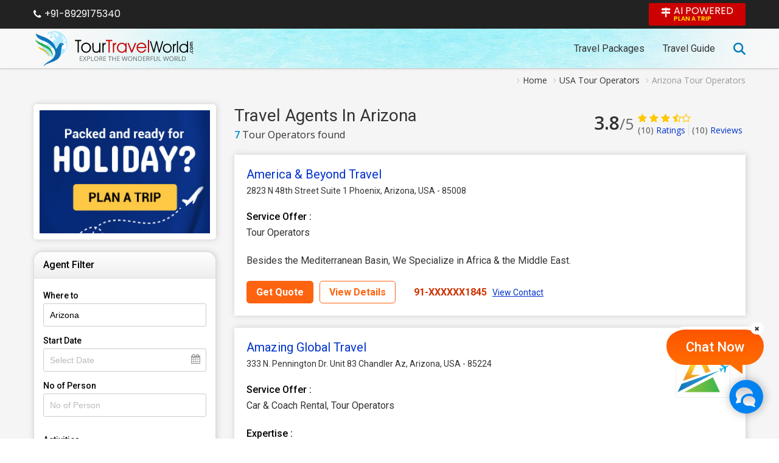

--- FILE ---
content_type: text/html; charset=UTF-8
request_url: https://www.tourtravelworld.com/travel-agents/usa/arizona_tour-operator.htm
body_size: 38479
content:
<!doctype html>
<html  lang="en">
<head>
<meta charset="utf-8">
<meta name="viewport" content="width=device-width, initial-scale=1"/>
<meta name="msvalidate.01" content="8270973D09556A944D68DC2B48F8F49F" /> 
<title>Travel Agents In Arizona | Travel Agency In Arizona | Tour Operators In Arizona</title>
<meta name="description" content="Find travel agents in Arizona  - Get a huge list of reputed travel agency in Arizona. Search the best tour operators in Arizona. Browse travel companies in Arizona."/>
<meta name="keywords" content="travel agents in arizona, travel agency in arizona, tour operators in arizona, arizona tour operators, travel agents in arizona, travel agencies in arizona, arizona tour organizers, travel companies in arizona"/>
<link rel="shortcut icon" href="/favicon.ico" type="image/x-icon" />
<meta name="facebook-domain-verification" content="lxniv0jlr8dv3htnomuh5chwf9lzj5" />
	
	<link rel="canonical" href="https://www.tourtravelworld.com/travel-agents/usa/arizona_tour-operator.htm" />
	<meta property="og:url" content="https://www.tourtravelworld.com/travel-agents/usa/arizona_tour-operator.htm" />
	<meta property="og:type" content="website" />
	<meta property="og:title" content="Travel Agents In Arizona | Travel Agency In Arizona | Tour Operators In Arizona" />
	<meta property="og:description" content="Find travel agents in Arizona  - Get a huge list of reputed travel agency in Arizona. Search the best tour operators in Arizona. Browse travel companies in Arizona." />
	<meta property="og:image" content="https://dynamic.tourtravelworld.com/package-images/photo-big/dir_2/40062/267853.jpg" />
	<meta property="og:site_name" content="Tour Travel World" /> 
	<meta name="twitter:card" content="summary_large_image" />
	<meta property="twitter:url" content="https://www.tourtravelworld.com/travel-agents/usa/arizona_tour-operator.htm" />
	<meta name="twitter:title" content="Travel Agents In Arizona | Travel Agency In Arizona | Tour Operators In Arizona" />
	<meta name="twitter:description" content="Find travel agents in Arizona  - Get a huge list of reputed travel agency in Arizona. Search the best tour operators in Arizona. Browse travel companies in Arizona." />
	<meta name="twitter:image" content="https://dynamic.tourtravelworld.com/package-images/photo-big/dir_2/40062/267853.jpg" />
	<meta name="twitter:site" content="@TravelWorld_" />
	<link rel="preconnect" href="https://www.googletagmanager.com" crossorigin="anonymous"/>
<link rel="preconnect" href="https://fonts.googleapis.com" crossorigin="anonymous"/>
<link rel="preconnect" href="https://fonts.gstatic.com" crossorigin="anonymous"/>
<link rel="preconnect" href="https://www.youtube.com" crossorigin="anonymous"/>
<link rel="preconnect" href="https://play.google.com" crossorigin="anonymous"/>
<link rel="preconnect" href="https://itunes.apple.com" crossorigin="anonymous"/>
<link rel="preconnect" href="https://www.facebook.com" crossorigin="anonymous"/>
<link rel="preconnect" href="https://twitter.com" crossorigin="anonymous"/>
<link rel="preconnect" href="https://in.pinterest.com" crossorigin="anonymous"/>
<link rel="preconnect" href="https://www.weblinkindia.net" crossorigin="anonymous"/>
<link rel="preconnect" href="https://cdn.jsdelivr.net" crossorigin="anonymous"/>
<link rel="preconnect" href="https://www.tourtravelworld.com" crossorigin="anonymous"/>
<link rel="preconnect" href="https://static.tourtravelworld.com" crossorigin="anonymous"/>
<link rel="dns-prefetch" href="https://www.googletagmanager.com" crossorigin="anonymous"/>
<link rel="dns-prefetch" href="https://fonts.googleapis.com" crossorigin="anonymous"/>
<link rel="dns-prefetch" href="https://fonts.gstatic.com" crossorigin="anonymous"/>
<link rel="dns-prefetch" href="https://www.youtube.com" crossorigin="anonymous"/>
<link rel="dns-prefetch" href="https://play.google.com" crossorigin="anonymous"/>
<link rel="dns-prefetch" href="https://itunes.apple.com" crossorigin="anonymous"/>
<link rel="dns-prefetch" href="https://www.facebook.com" crossorigin="anonymous"/>
<link rel="dns-prefetch" href="https://twitter.com" crossorigin="anonymous"/>
<link rel="dns-prefetch" href="https://in.pinterest.com" crossorigin="anonymous"/>
<link rel="dns-prefetch" href="https://www.weblinkindia.net" crossorigin="anonymous"/>
<link rel="dns-prefetch" href="https://cdn.jsdelivr.net" crossorigin="anonymous"/>
<link rel="dns-prefetch" href="https://www.tourtravelworld.com" crossorigin="anonymous"/>
<link rel="dns-prefetch" href="https://static.tourtravelworld.com" crossorigin="anonymous"/>
	<link rel="stylesheet" href="https://static.tourtravelworld.com/css/travel-agent-header.css"/>
		<link href="https://static.tourtravelworld.com/css/ttw-chat.css" rel="stylesheet" />
	<style>

		body.ofh{overflow:hidden;}	
	.tacp-sec{background:#f5f5f5;}	
	.breadcrumb-list{padding:10px 0;display:flex;align-items:center;justify-content:flex-end;font-size:14px;color:#999;}
	.breadcrumb-list li{position:relative;padding-left:10px;padding-right:10px}
	.breadcrumb-list li:last-child{padding-right:0}
	.breadcrumb-list li:before{content:'\f105';font-family:'FontAwesome';position:absolute;left:0; top:3px; color:#ccc}
	.breadcrumb-list li a{display:block;color:#333;transition:all 0.3s ease}
	.breadcrumb-list li:hover a{color:#000;text-decoration:underline;}
	.premium-ads{font-family:'Roboto', sans-serif;display:flex;align-items:center;margin-bottom:20px; height:114px;overflow:hidden;}
	.pads-st{line-height:0;margin-right:20px;}
	.premium-ads .bx-wrapper{margin-left:0!important}
	ul.premium-ads-list{display:flex;}
	.premium-ads-list li{border:solid 1px #b0c8e0;background:#f6fbff;padding:10px 15px;cursor:pointer;}
	.premium-ads-list .pads-title{font-size:16px;line-height:22px;font-weight:500;}
	.premium-ads-list .pads-title a{display:block;white-space:nowrap;overflow:hidden;text-overflow:ellipsis;color:#08c}
	.premium-ads-list .pads-phone{margin:5px 0}
	.premium-ads-list .pads-phone a{font-size:16px;line-height:20px;color:#c00;display:inline-flex;align-items:center;}
	.premium-ads-list .pads-phone a i.fa{margin-right:5px;}
	.premium-ads-list .pads-msg{font-size:14px;line-height:20px;color:#333;overflow:hidden;text-overflow: ellipsis;-webkit-line-clamp:2;display:-webkit-box;-webkit-box-orient:vertical;}
	.premium-ads .bx-controls{margin:0}
	.premium-ads .bx-wrapper .bx-controls-direction a{text-indent:0;background:#fff;display:flex;align-items:center;justify-content:center;height:32px;width:32px;border-radius:50%;color:#000;opacity:1;border:1px solid #ddd; z-index:7}
	.premium-ads .bx-wrapper .bx-prev{left:-16px;box-shadow:2px 0px 2px 0px #ccc}
	.premium-ads .bx-wrapper .bx-next{right:-16px;box-shadow:-2px 0px 2px 0px #ccc}
	.tas-inner{display:flex;flex-wrap:wrap;padding:20px 0}
	.tas-fs{width:300px;position:relative;}
	.pyh-banner{background:#fff;border-radius:5px;padding:10px;overflow:hidden;margin-bottom:20px;box-shadow:1px 0px 10px #ccc}
	.pyh-banner a{display:block;line-height:0;}
	.pyh-banner img{width:100%;height:auto;}
	.tas-fs-box{background:#fff;border:1px solid #ddd;border-radius:15px;box-shadow:1px 0px 10px #ccc;position:sticky;top:85px;}
	.tas-fs-sh{background-image: linear-gradient(#fff, #eee); font-family:'Roboto', sans-serif; padding:10px 15px;font-size:16px; line-height:22px; color:#000;font-weight:500;border-bottom:1px solid #ddd;border-radius:15px 15px 0 0}
	.tas-fs-body{padding:20px 15px;font-family:'Roboto', sans-serif;}
	.af-ig{margin-bottom:15px;}
	.where-to{position:relative;}
	.af-ig .calender-icon{position:absolute;}
	.agig-label{font-size:14px; font-weight:500; color:#000;display:block;margin-bottom:5px;}
	.af-fc{width:100%;padding:10px;border:1px solid #ccc;font-size:14px;color:#000;outline:none;box-shadow:none;border-radius:3px;}
	.tas-fs-body .ui-autocomplete.ui-corner-all{font-family:'Roboto', sans-serif;top:100%;border-radius:0px 0px 5px 5px;box-shadow:0 0 5px #ccc; background:#fff; max-height:250px;overflow-y:auto; overflow-x:hidden; padding:0;}
	.tas-fs-body .ui-menu .ui-menu-item{border-radius:0;border:solid #ddd;border-width:0px 0px 1px 0px}
	.tas-fs-body .ui-menu .ui-menu-item:last-child{border-width:0}
	.tas-fs-body .ui-menu .ui-menu-item a{border:none;background:none; border-radius:0; padding:7px 10px; font-size:14px;color:#666;line-height:20px;}
	.tas-fs-body .ui-menu .ui-menu-item:hover a{background:#f5f5f5;color:#08c}
	.tas-fs-body .ui-menu .ui-menu-item a.ui-state-focus, .tas-fs-body .ui-menu .ui-menu-item a.ui-state-active{margin:0;}
	.start-date{position:relative;}
	.start-date .calender-icon{position:absolute;right:10px;top:8px;pointer-events:none;color:#999}
	.af-activities{margin-top:30px;}
	.afa-h{font-family:'Roboto', sans-serif;font-size:14px; font-weight:500; border-bottom:1px solid #ddd;padding-bottom:5px;margin-bottom:10px;}
	.af-activity-list{margin:0;padding:0;list-style:none}
	.af-activity-list li{margin-bottom:10px;}
	.af-activity-list li:last-child{margin-bottom:0}
	.af-activity-list .checkbox{display:flex;align-items:center;font-size:14px;line-height:20px;}
	.af-activity-list .checkbox input[type="checkbox"]{margin-right:7px;}
	.af-activity-list .checkbox input[type="checkbox"] + label{cursor:pointer;color:#333}
	.af-more{text-align:right;}
	.af-more a{display:inline-flex;font-size:14px;color:#c00;align-items:center;}
	.af-more a span{text-decoration:underline;}
	.af-more a:hover a{text-decoration:none;}
	.af-more a i.fa{margin-left:5px;}
	.ta-cs{width:calc(100% - 300px);padding-left:30px;}
	.ta-cs-h{display:flex;align-items:center;margin-bottom:20px;justify-content:space-between;}
	.ta-cs-left h1{font-family:'Roboto', sans-serif;font-size:28px;color:#333;font-weight:400;line-height:38px}
	.ta-cs-counter{font-size:16px;line-height:25px;color:#333}
	.ta-cs-counter strong{color:#08c;font-weight:600}
	.oars-sec{display:flex;align-items:center;}
	.oars-count{font-size:30px;line-height:35px;font-weight:600;color:#333;margin-right:7px;}
	.oars-count small{font-size:25px;font-weight:400;color:#666}
	.oars-ratting{color:#ffc800}
	.oars-ratting i.fa{display:inline-block;font-size:16px}
	.oars-list{display:flex;align-items:center;}
	.oars-list li{color:#999;font-size:14px;line-height:18px;border-right:1px solid #ddd;padding:0 5px}
	.oars-list li:first-child{padding-left:0}
	.oars-list li a{color:#03c}
	.oars-list li strong{font-weight:500;color:#666}
	.oars-list li:last-child{border-right:0}
	.agent-ci {font-family:'Roboto', sans-serif;box-shadow:1px 0 10px #ccc;position:relative;margin-bottom:20px;}
	.aci-body{background:#fff;padding:30px 20px 20px;}
	.aci-body.stMemPadd{padding-top:20px;}
	.aci-logo{height:90px;width:90px;background:#fff;border:1px solid #eee;display:flex;align-items:center;justify-content:center;line-height:0;overflow:hidden;border-radius:3px; position:absolute;top:25px;right:25px;}
	.aci-logo img{width:100%;height:auto;}
	.aci-mt{position:absolute;top:0;left:-10px;padding:3px 10px;border-radius:0 0 3px 0;font-size:12px;font-weight:600;color:#fff;background:#222;line-height:14px;}
	.aci-mt i.fa-star{color:#f1c40f;}
	.aci-mt:before{content:'';position:absolute;top:20px;left:0px;border-right:10px solid transparent;border-top:10px solid #222; transform:rotate(90deg);}
	.aci-mt.star-member{background:#f31e1e;color:#fff;}
	.aci-mt.star-member:before{border-top:10px solid #e10505;}
	.aci-mt.platinum-member{background:#1e6ef3;color:#fff;}
	.aci-mt.platinum-member:before{border-top:10px solid #0055e1;}
	.aci-mt.gold-member{background:#ff8a0d;color:#fff;}
	.aci-mt.gold-member:before{border-top:10px solid #e97800;}
	.aci-name{max-width:80%;}
	.aci-name a{text-decoration:none;display:inline-block;color:#0033cc;max-width:100%;white-space:nowrap;overflow:hidden;text-overflow:ellipsis;line-height:25px; font-size:20px;}
	.aci-location{font-size:14px;color:#333;line-height:20px; max-width:80%;}
	.aci-ratting{margin:5px 0 20px 0;}
	.aci-ratting .ratting{display:inline-block;padding:0 10px;border-radius:3px;background:#21bd42;color:#fff;margin-right:5px;line-height:25px;font-size:16px;}
	.aci-ratting a{display:inline-block;color:#03c;}
	.aci-info{margin:0; padding:0; list-style:none;}
	.aci-info > li{margin-bottom:20px;}
	.aci-info .aci-info-lbl{font-family:'Roboto', sans-serif;font-size:16px;font-weight:500;color:#000;line-height:26px;}
	.aci-info .aci-info-val{font-size:16px;line-height:26px;color:#333}
	.aci-cclist{margin:0;padding:0;display:inline-flex;}
	.aci-cclist > li{display:inline-block;vertical-align:middle;margin-right:10px; line-height:20px;}
	.aci-cclist > li:last-child{margin-right:0}
	.aci-cclist > li.hide{display:none;}
	.aci-cclist > li .si-flags2{display:inline-block;margin-right:5px;}
	.mcc{display:inline-block;text-decoration:underline;color:#c30;}
	.aci-btng{display:flex;align-items:center;}
	.aci-gq-btn{display:inline-block;margin-right:10px;padding:8px 15px;background:#fe630f;color:#fff;border-radius:5px;font-size:16px;font-weight:600; transition:all 0.3s ease;border:1px solid #fe630f;}
	.aci-gq-btn:focus,.aci-gq-btn:hover{color:#fff;}
	.aci-gq-btn i.fa-inr{display:inline-block;margin-right:5px;color:#fe630f;background:#fff;border-radius:25px;padding:5px 10px;font-size:16px;line-height:16px;}
	.aci-vd-btn{display:inline-block;margin-right:10px;padding:8px 15px;background:#fff;color:#fe630f; border:1px solid #fe630f; border-radius:5px;font-size:16px;font-weight:600;}
	.aci-vd-btn:hover{color:#fe630f;}
	.aci-vcn{font-size:16px;display:inline-block;margin-left:20px;color:#cc3300;font-weight:600;}
	.aci-vcn a{font-size:14px;color:#0033cc;text-decoration:underline;display:inline-block;margin-left:5px;font-weight:400;}
	.aci-footer{padding:20px;background:#fafafa;border-top:1px solid #ddd;}
	.aci-tplist{margin:0 0 15px;padding:0;list-style:none;}
	.aci-tplist > li{margin-bottom:5px;}
	.aci-tplist > li > a{display:inline-block;font-size:14px;color:#0033cc;text-decoration:none; line-height:22px;}
	.aci-tplist > li > a span.graydark{display:inline-block;margin-left:5px;color:#333;}
	.va-tplist{display:inline-block;padding:7px 20px;color:#03c;border:1px solid #03c;border-radius:5px;font-weight:600;font-size:16px;margin-right:20px;}
	.va-tplist:hover{color:#03c;}
	.va-tplist i.fa{display:inline-block;margin-left:5px;}
	.ob-tplist{font-size:16px;color:#666;}.ob-tplist strong{font-weight:400;color:#333;}
	.si-flags2{background:url(https://static.tourtravelworld.com/images/sprite_flags_22x16.jpg) no-repeat 0 0;display:inline-block;vertical-align:middle;}
	.si-flags2.w25px{width:24px; height:16px;}
	.si-flags2.w25px{width:24px;height:16px;}
	.w25px.flag-af{background-position:0 0;}
	.w25px.flag-al{background-position:-24px 0;}
	.w25px.flag-dz{background-position:-48px 0;}
	.w25px.flag-as{background-position:-72px 0;}
	.w25px.flag-ad{background-position:-96px 0;}
	.w25px.flag-ao{background-position:-120px 0;}
	.w25px.flag-ai{background-position:-144px 0;}
	.w25px.flag-ai{background-position:-168px 0;}
	.w25px.flag-ag{background-position:-192px 0;}
	.w25px.flag-ar{background-position:-216px 0;}
	.w25px.flag-am{background-position:-240px 0;}
	.w25px.flag-aw{background-position:-264px 0;}
	.w25px.flag-au{background-position:-288px 0;}
	.w25px.flag-at{background-position:-312px 0;}
	.w25px.flag-az{background-position:-336px 0;}
	.w25px.flag-bs{background-position:-360px 0;}
	.w25px.flag-bh{background-position:-384px 0;}
	.w25px.flag-bd{background-position:-408px 0;}
	.w25px.flag-bb{background-position:-432px 0;}
	.w25px.flag-by{background-position:-456px 0;}
	.w25px.flag-be{background-position:0px -16px;}
	.w25px.flag-bz{background-position:-24px -16px;}
	.w25px.flag-bj{background-position:-48px -16px;}
	.w25px.flag-bm{background-position:-72px -16px;}
	.w25px.flag-bt{background-position:-120px -16px;}
	.w25px.flag-ba{background-position:-144px -16px;}
	.w25px.flag-bw{background-position:-168px -16px;}
	.w25px.flag-br{background-position:-192px -16px;}
	.w25px.flag-io{background-position:-216px -16px;}
	.w25px.flag-vg{background-position:-240px -16px;}
	.w25px.flag-bn{background-position:-264px -16px;}
	.w25px.flag-bf{background-position:-288px -16px;}
	.w25px.flag-bg{background-position:-312px -16px;}
	.w25px.flag-mm{background-position:-336px -16px;}
	.w25px.flag-bi{background-position:-360px -16px;}
	.w25px.flag-kh{background-position:-384px -16px;}
	.w25px.flag-cm{background-position:-408px -16px;}
	.w25px.flag-ky{background-position:-432px -16px;}
	.w25px.flag-cv{background-position:-456px -16px;}
	.w25px.flag-cf{background-position:0px -32px;}
	.w25px.flag-cl{background-position:-24px -32px;}
	.w25px.flag-cn{background-position:-48px -32px;}
	.w25px.flag-cx{background-position:-72px -32px;}
	.w25px.flag-cc{background-position:-96px -32px;}
	.w25px.flag-co{background-position:-120px -32px;}
	.w25px.flag-km{background-position:-144px -32px;}
	.w25px.flag-ck{background-position:-168px -32px;}
	.w25px.flag-cr{background-position:-192px -32px;}
	.w25px.flag-hr{background-position:-216px -32px;}
	.w25px.flag-cu{background-position:-240px -32px;}
	.w25px.flag-cy{background-position:-264px -32px;}
	.w25px.flag-cz{background-position:-288px -32px;}
	.w25px.flag-dk{background-position:-312px -32px;}
	.w25px.flag-dj{background-position:-336px -32px;}
	.w25px.flag-dm{background-position:-360px -32px;}
	.w25px.flag-do{background-position:-384px -32px;}
	.w25px.flag-ec{background-position:-408px -32px;}
	.w25px.flag-eg{background-position:-432px -32px;}
	.w25px.flag-sv{background-position:-456px -32px;}
	.w25px.flag-gq{background-position:0px -48px;}
	.w25px.flag-er{background-position:-24px -48px;}
	.w25px.flag-ee{background-position:-48px -48px;}
	.w25px.flag-et{background-position:-72px -48px;}
	.w25px.flag-fk{background-position:-96px -48px;}
	.w25px.flag-fo{background-position:-120px -48px;}
	.w25px.flag-fj{background-position:-144px -48px;}
	.w25px.flag-fi{background-position:-168px -48px;}
	.w25px.flag-fr{background-position:-192px -48px;}
	.w25px.flag-pf{background-position:-216px -48px;}
	.w25px.flag-ga{background-position:-240px -48px;}
	.w25px.flag-gm{background-position:-264px -48px;}
	.w25px.flag-ge{background-position:-288px -48px;}
	.w25px.flag-de{background-position:-312px -48px;}
	.w25px.flag-gh{background-position:-336px -48px;}
	.w25px.flag-gi{background-position:-360px -48px;}
	.w25px.flag-gr{background-position:-384px -48px;}
	.w25px.flag-gl{background-position:-408px -48px;}
	.w25px.flag-gd{background-position:-432px -48px;}
	.w25px.flag-gu{background-position:-456px -48px;}
	.w25px.flag-gt{background-position:0px -64px;}
	.w25px.flag-gn{background-position:-24px -64px;}
	.w25px.flag-gw{background-position:-48px -64px;}
	.w25px.flag-gy{background-position:-72px -64px;}
	.w25px.flag-ht{background-position:-96px -64px;}
	.w25px.flag-hn{background-position:-120px -64px;}
	.w25px.flag-hk{background-position:-144px -64px;}
	.w25px.flag-hu{background-position:-168px -64px;}
	.w25px.flag-is{background-position:-192px -64px;}
	.w25px.flag-in{background-position:-216px -64px;}
	.w25px.flag-id{background-position:-240px -64px;}
	.w25px.flag-ir{background-position:-264px -64px;}
	.w25px.flag-iq{background-position:-288px -64px;}
	.w25px.flag-ie{background-position:-312px -64px;}
	.w25px.flag-il{background-position:-336px -64px;}
	.w25px.flag-it{background-position:-360px -64px;}
	.w25px.flag-jm{background-position:-384px -64px;}
	.w25px.flag-jp{background-position:-408px -64px;}
	.w25px.flag-jo{background-position:-432px -64px;}
	.w25px.flag-kz{background-position:-456px -64px;}
	.w25px.flag-ke{background-position:0px -80px;}
	.w25px.flag-ki{background-position:-24px -80px;}
	.w25px.flag-kw{background-position:-48px -80px;}
	.w25px.flag-kg{background-position:-72px -80px;}
	.w25px.flag-la{background-position:-96px -80px;}
	.w25px.flag-lv{background-position:-120px -80px;}
	.w25px.flag-lb{background-position:-144px -80px;}
	.w25px.flag-ls{background-position:-168px -80px;}
	.w25px.flag-lr{background-position:-192px -80px;}
	.w25px.flag-ly{background-position:-216px -80px;}
	.w25px.flag-li{background-position:-240px -80px;}
	.w25px.flag-lt{background-position:-264px -80px;}
	.w25px.flag-lu{background-position:-288px -80px;}
	.w25px.flag-mo{background-position:-312px -80px;}
	.w25px.flag-mg{background-position:-336px -80px;}
	.w25px.flag-mw{background-position:-360px -80px;}
	.w25px.flag-my{background-position:-384px -80px;}
	.w25px.flag-mv{background-position:-408px -80px;}
	.w25px.flag-ml{background-position:-432px -80px;}
	.w25px.flag-mt{background-position:-456px -80px;}
	.w25px.flag-mh{background-position:0px -96px;}
	.w25px.flag-mr{background-position:-24px -96px;}
	.w25px.flag-mu{background-position:-48px -96px;}
	.w25px.flag-yt{background-position:-72px -96px;}
	.w25px.flag-mx{background-position:-96px -96px;}
	.w25px.flag-fm{background-position:-120px -96px;}
	.w25px.flag-md{background-position:-144px -96px;}
	.w25px.flag-mc{background-position:-168px -96px;}
	.w25px.flag-mn{background-position:-192px -96px;}
	.w25px.flag-ms{background-position:-216px -96px;}
	.w25px.flag-ma{background-position:-240px -96px;}
	.w25px.flag-mz{background-position:-264px -96px;}
	.w25px.flag-na{background-position:-312px -96px;}
	.w25px.flag-nr{background-position:-336px -96px;}
	.w25px.flag-np{background-position:-360px -96px;}
	.w25px.flag-nl{background-position:-384px -96px;}
	.w25px.flag-an{background-position:-408px -96px;}
	.w25px.flag-nc{background-position:-432px -96px;}
	.w25px.flag-nz{background-position:-456px -96px;}
	.w25px.flag-ni{background-position:0 -112px;}
	.w25px.flag-ne{background-position:-24px -112px;}
	.w25px.flag-ng{background-position:-48px -112px;}
	.w25px.flag-nu{background-position:-72px -112px;}
	.w25px.flag-nf{background-position:-96px -112px;}
	.w25px.flag-mo{background-position:-120px -112px;}
	.w25px.flag-no{background-position:-144px -112px;}
	.w25px.flag-om{background-position:-168px -112px;}
	.w25px.flag-pk{background-position:-192px -112px;}
	.w25px.flag-pw{background-position:-216px -112px;}
	.w25px.flag-pa{background-position:-240px -112px;}
	.w25px.flag-pg{background-position:-264px -112px;}
	.w25px.flag-py{background-position:-288px -112px;}
	.w25px.flag-pe{background-position:-312px -112px;}
	.w25px.flag-ph{background-position:-336px -112px;}
	.w25px.flag-pn{background-position:-360px -112px;}
	.w25px.flag-pl{background-position:-384px -112px;}
	.w25px.flag-pt{background-position:-408px -112px;}
	.w25px.flag-pr{background-position:-432px -112px;}
	.w25px.flag-qt{background-position:-456px -112px;}
	.w25px.flag-ru{background-position:0px -128px;}
	.w25px.flag-rw{background-position:-24px -128px;}
	.w25px.flag-kn{background-position:-48px -128px;}
	.w25px.flag-lc{background-position:-72px -128px;}
	.w25px.flag-vc{background-position:-96px -128px;}
	.w25px.flag-ws{background-position:-120px -128px;}
	.w25px.flag-sm{background-position:-144px -128px;}
	.w25px.flag-st{background-position:-168px -128px;}
	.w25px.flag-sa{background-position:-192px -128px;}
	.w25px.flag-sn{background-position:-216px -128px;}
	.w25px.flag-sc{background-position:-240px -128px;}
	.w25px.flag-sl{background-position:-264px -128px;}
	.w25px.flag-sg{background-position:-288px -128px;}
	.w25px.flag-si{background-position:-312px -128px;}
	.w25px.flag-sb{background-position:-336px -128px;}
	.w25px.flag-so{background-position:-360px -128px;}
	.w25px.flag-zap{background-position:-384px -128px;}
	.w25px.flag-es{background-position:-408px -128px;}
	.w25px.flag-lk{background-position:-432px -128px;}
	.w25px.flag-sd{background-position:-456px -128px;}
	.w25px.flag-sr{background-position:0 -144px;}
	.w25px.flag-sj{background-position:-24px -144px;}
	.w25px.flag-sz{background-position:-48px -144px;}
	.w25px.flag-ch{background-position:-72px -144px;}
	.w25px.flag-sy{background-position:-96px -144px;}
	.w25px.flag-tw{background-position:-120px -144px;}
	.w25px.flag-tj{background-position:-144px -144px;}
	.w25px.flag-tz{background-position:-168px -144px;}
	.w25px.flag-th{background-position:-192px -144px;}
	.w25px.flag-tg{background-position:-216px -144px;}
	.w25px.flag-tk{background-position:-240px -144px;}
	.w25px.flag-to{background-position:-264px -144px;}
	.w25px.flag-tt{background-position:-288px -144px;}
	.w25px.flag-tn{background-position:-312px -144px;}
	.w25px.flag-tr{background-position:-336px -144px;}
	.w25px.flag-tm{background-position:-360px -144px;}
	.w25px.flag-tc{background-position:-384px -144px;}
	.w25px.flag-tv{background-position:-408px -144px;}
	.w25px.flag-ug{background-position:-432px -144px;}
	.w25px.flag-ua{background-position:-456px -144px;}
	.w25px.flag-ae{background-position:0px -160px;}
	.w25px.flag-gb{background-position:-24px -160px;}
	.w25px.flag-us{background-position:-48px -160px;}
	.w25px.flag-uy{background-position:-72px -160px;}
	.w25px.flag-uz{background-position:-96px -160px;}
	.w25px.flag-vu{background-position:-120px -160px;}
	.w25px.flag-ve{background-position:-144px -160px;}
	.w25px.flag-vn{background-position:-168px -160px;}
	.w25px.flag-wf{background-position:-192px -160px;}
	.w25px.flag-eh{background-position:-216px -160px;}
	.w25px.flag-ye{background-position:-240px -160px;}
	.w25px.flag-zm{background-position:-264px -160px;}
	.w25px.flag-zw{background-position:-288px -160px;}
	.w25px.flag-kr{background-position:-312px -160px;}
	.w25px.flag-ca{background-position:-336px -160px;}
	.w25px.flag-ss{background-position:-360px -160px;}
	.agent-load-more{text-align:center;}
	.agent-load-more a{font-size:16px;display:inline-flex;align-items:center;font-weight:600;color:#fff;padding:7px 50px; line-height:25px;background:#007ebf;border-radius:3px;}
	.agent-load-more a i.fa{margin-left:10px;}
	.tpftl-sec,.taij-sec,.sub-city-sec{background:#fff;padding:20px;box-shadow: 1px 0 10px #ccc;margin-top:40px;}
	.tpftl-sec h2,.taij-sec h2,.sub-city-sec h2{font-family:'Roboto', sans-serif;font-size:22px;color:#000;font-weight:500;line-height:30px;margin-bottom:15px;}
	.taij-sec h2{margin-bottom:5px;}
	.tpfrl-list{margin:0;padding:0;list-style:none;display:flex;flex-wrap:wrap;font-family:'Roboto', sans-serif;}
	.tpfrl-list li{margin-right:10px;margin-bottom:15px;}
	.tpfrl-list li.off{display:none}
	.tpfrl-list li a{display:block;border:1px solid #ccc;font-size:16px;line-height:25px;border-radius:5px;color:#333;text-decoration:none;padding:5px 15px;transition:all 0.3s ease}
	.tpfrl-list li:last-child a{color:#c30;border-color:#c30}
	.tpfrl-list li a:hover{background:#c30;color:#fff}
	.taij{font-family:'Roboto', sans-serif;}
	.taij p{font-size:16px;line-height:28px;color:#333}
	.sc-list{font-family:'Roboto', sans-serif;display:flex;flex-wrap:wrap;margin-left:-10px;margin-right:-10px;padding:0;list-style:none}
	.sc-list li{width:25%;box-sizing:border-box;padding-left:10px;padding-right:10px;margin-bottom:10px;}
	.sc-list li.off{display:none}
	.sc-list li a{font-size:16px;line-height:25px; display:inline-block; color:#03c;position:relative;padding-left:15px;}
	.sc-list li:hover a{color:#06c}
	.sc-list li.more a{color:#c30}
	.sc-list li a:before{content:'\f105';font-family:'FontAwesome';position:absolute;left:0; top:0; color:#999;}
	.sc-list li.more a:before{display:none}
	.ljr-sec{margin:50px 0 0 0;}
	.ljr-sec h2{font-family:'Roboto', sans-serif;font-size:22px;color:#000;font-weight:500;line-height:30px;margin-bottom:15px;}
	.lltr-list{font-family:'Roboto', sans-serif;display:flex;flex-wrap:wrap;margin-left:-10px;margin-right:-10px;list-style:none}
	.lltr-list li{width:33.33%;box-sizing:border-box;padding-left:10px;padding-right:10px;margin-bottom:20px;}
	.lltr-item{background:#fff;border-radius:5px;padding:20px; min-height:100%;box-sizing:border-box;box-shadow:1px 0px 10px #ccc}
	.lltr-h{display:flex; flex-wrap:wrap;}
	.lltr-icon{width:50px;height:50px; line-height:0; display:flex;align-items:center;justify-content:center;margin-right:15px;color:#fff;border-radius:50%;font-size:40px; overflow:hidden;}
	.lltr-icon img{max-width:100%;height:auto;}
	.lltr-info{width:calc(100% - 65px)}
	.lltr-name{font-size:16px;line-height:25px;font-weight:600;color:#000;white-space:nowrap;overflow:hidden;text-overflow:ellipsis;}
	.lltr-ratting{display:flex;align-items:center;}
	.lltr-ratting .ratting{font-size:16px;color:#ff8708; line-height:25px;margin-right:5px}
	.lltr-ratting .ratting-counter{color:#666;line-height:20px;}
	.lltr-ratting .ratting-counter strong{font-weight:600;color:#333}
	.lltr-date{font-size:13px;color:#666; line-height:20px;}
	.lltr-review{margin-top:7px;font-size:14px;line-height:25px; color:#666;font-style:italic; height:75px; overflow-y:auto;}
	.lltr-review a{color:#3867ff;}
	.lltr-footer{margin-top:15px;}
	.lltr-for,.lltr-location{font-size:14px;color:#999;line-height:20px;}
	.lltr-for a{color:#3867ff;font-weight:600}
	.ymal-sec,.faq-sec{padding:30px 0;}
	.ymal-sec h2,.faq-sec h2{font-family:'Roboto', sans-serif;font-size:22px;font-weight:500;margin-bottom:10px; line-height:30px;}
	.ymal-sec .ymal{background:#fff;border-radius:5px; box-shadow:1px 0 15px #ccc;padding:20px;}
	.ymal-list{font-family:'Roboto', sans-serif;display:flex;flex-wrap:wrap; margin-left:-15px;margin-right:-15px}
	.ymal-list li{margin-bottom:10px;padding-left:15px; padding-right:15px; width:33.33%}
	.ymal-list li a{font-size:16px;line-height:24px;color:#03c;position:relative;padding-left:15px;display:inline-block;}
	.ymal-list li a:before{content:'\f105';font-family:'FontAwesome';color:#999; font-size:14px; position:absolute;left:0;top:0px;}
	
	.faq-list{list-style: none; counter-reset:faqs-counter;}
	.faq-list li{background:#fff;border-radius:3px; padding:15px 15px 15px 45px; box-shadow:1px 0px 10px #ccc;margin-bottom:15px;position:relative;counter-increment:faqs-counter;}
	.faq-list > li::before {content:counter(faqs-counter) ". "; color:#de2101;font-size:16px;line-height:25px;font-weight: 700;position:absolute;left:15px;top:15px;width:25px;text-align:center;}
	.faq-list .faq-ans{display:none;font-size:14px;color:#333;line-height:27px; margin-top:10px;}
	.faq-list .faq-q{font-size:16px;font-weight:500;color:#000;line-height:25px;position:relative;cursor: pointer;padding-right:20px;}
	.faq-list .faq-q:after {content:'\f067'; font-family:'FontAwesome'; position:absolute;right:0;top:0px;    color: #999;font-weight:normal;transition:all 0.3s ease;}
	.faq-list .faq-q.on:after{content:'\f068'}
	.faq-list .faq-ans p{margin-bottom:5px;}
	.faq-list .faq-ans p:last-child{margin-bottom:0}
	.faq-list .faq-ans ul{margin:0 0 0 15px;list-style:disc;}
	.faq-list .faq-ans ul > li{margin-bottom:5px;}
	.faq-list .faq-ans ol{margin:0 0 0 15px;list-style:decimal;}
	.faq-list .faq-ans ol > li{margin-bottom:5px;}
	
	/*Modal CSS*/
	.af-modal{display:none;align-items:center;justify-content:center;position:fixed; z-index:10; top:0;left:0;width:100%;height:100%;overflow-y:auto;overflow-x:hidden;background:rgba(0, 0, 0, 0.7);padding:15px;}
	.af-modal.fade{display:flex;}
	.af-modal-inner{width:800px;background:#fff;border-radius:5px;overflow:hidden;}
	.afmodal-header{background:#0088cc; color:#fff; padding:10px 15px; display:flex;align-items:center;justify-content:space-between;}
	.afmodal-title{font-size:18px;font-weight:500;font-family:'Roboto', sans-serif; line-height:22px;}
	.afmodal-title .activity-seleted{font-size:14px;font-weight:400;margin-left:10px}
	.afmodal-close{margin:0;padding:0;border:none;background:transparent;color:#fff;font-weight:normal;font-size:20px;cursor:pointer;}
	.afmodal-body{padding:20px;max-height:calc(100vh - 150px);overflow-y:auto;display:block;}
	.afactivity-list{font-family:'Roboto', sans-serif;display:flex;flex-wrap:wrap;margin-left:-10px;margin-right:-10px;}
	.afactivity-list li{width:33.33%;padding-left:30px;padding-right:10px;margin-bottom:10px;position:relative;}
	.afactivity-list input,.subcity-list input[type="checkbox"]{position:absolute;left:10px;top:6px}
	.afactivity-list li label,.subcity-list li label{font-size:16px;line-height:25px;color:#333;display:inline-flex;}
	.afmodal-footer{display:flex;align-items:center;justify-content:center;background:#f5f5f5;padding:15px;border-top:1px solid #ddd}
	.btn-apply{display:inline-block;padding:7px 30px;background:#08c;color:#fff;border:1px solid #08c;border-radius:5px;font-size:16px;line-height:20px;cursor:pointer;}
	.subcity-list{font-family:'Roboto', sans-serif;display:flex;flex-wrap:wrap;margin-left:-10px;margin-right:-10px;}
	.subcity-list li{width:33.33%;padding-left:30px;padding-right:10px;margin-bottom:10px;position:relative;}
	.flr-option h4{margin-bottom:7px;}
	.flr-option span{background:#fff;padding:5px 10px;display:inline-block;border:1px solid #ddd;box-shadow:0px 2px 5px rgba(0,0,0,0.10);margin-right:5px;margin-bottom:8px;font-size:15px;}
	.flr-option span a{margin-left:5px;vertical-align:middle;display:inline-block;}
	.flr-option .clrBtn{padding:7px 15px;background:#007ebf;font-size:15px;display:inline-block;color:#fff;border-radius:3px;}
	.flr-option{margin-bottom:20px;}
	.sf-box{font-family:'Roboto', sans-serif;margin-bottom:20px;display:flex;flex-wrap:wrap;}
	.sf-label{width:140px;font-weight:500;color:#333;margin-top:4px;}
	.sf-value{width:calc(100% - 140px);display:flex;flex-wrap:wrap; align-items:flex-start;}
	.sf-item{border:1px solid #03c; color:#03c; border-radius:3px;padding:5px 10px;display:inline-flex;align-items:center;font-size:14px;line-height:16px;background:#fff;margin:0 10px 10px 0;}
	.sf-item .sf-close{display:inline-flex;margin-left:10px; color:#999; font-size:14px;}
	.sf-clear{border:1px solid #c30; color:#c30; border-radius:3px;padding:5px 10px;display:inline-flex;align-items:center;font-size:14px;line-height:16px;background:#fff; transition:all 0.3s ease}
	.sf-clear:hover{background:#c30;color:#fff}
	@media screen and (max-width:1200px){
	.premium-ads .bx-wrapper .bx-prev{left:-15px;}
	.premium-ads .bx-wrapper .bx-next{right:-15px;}
	.ta-cs{padding-left:20px;}
	}</style>
<script src="https://cdn.pagesense.io/js/exportersindia/dca99ba4af274fd8960981885b2d277c.js"></script>
<!-- Google Tag Manager -->
<script>(function(w,d,s,l,i){w[l]=w[l]||[];w[l].push({'gtm.start':
new Date().getTime(),event:'gtm.js'});var f=d.getElementsByTagName(s)[0],
j=d.createElement(s),dl=l!='dataLayer'?'&l='+l:'';j.async=true;j.src=
'https://www.googletagmanager.com/gtm.js?id='+i+dl;f.parentNode.insertBefore(j,f);
})(window,document,'script','dataLayer','GTM-PCRBWWR');gtag('config', 'AW-995748976');</script>
<!-- End Google Tag Manager -->
</head>
<body>
<!-- Google Tag Manager (noscript) -->
<noscript><iframe src="https://www.googletagmanager.com/ns.html?id=GTM-PCRBWWR" height="0" width="0" style="display:none;visibility:hidden" loading="lazy"></iframe></noscript>
<!-- End Google Tag Manager (noscript) -->
<script type="application/ld+json">
{
  "@context": "https://schema.org",
  "@type": "Organization",
  "name": "TourTravelWorld.com",
  "url": "https://www.tourtravelworld.com/",
  "logo": "https://static.tourtravelworld.com/images/ttw-logo.svg",
  "telephone": "+91-8929175340",
  
  "address": {
    "@type": "PostalAddress",
    "streetAddress": "33 & 33A, Rama Road, Industrial Area, Near Kirti Nagar Metro Station, New Delhi",
    "addressLocality": "Delhi",
    "postalCode": "110015",
    "contactType" : "Customer Support",
    "addressCountry": "IN"
  },  

  "sameAs": [
    "https://www.facebook.com/TourTravelWorld/",
    "https://twitter.com/TravelWorld_",
    "https://www.instagram.com/tourtravelworld_/",
    "https://www.youtube.com/c/Tourtravelworld/",
    "https://www.linkedin.com/company/tourtravelworld.com",
    "https://in.pinterest.com/tourtravelworld/"
  ]
}
</script>
<div class="sticky-header">
		
	<div class="ta-ht">
  	<div class="fw">
    	<div class="ta-ht-inner">
           <div class="taht-left">
           <span class="ht-call"> <i class="fa fa-phone"></i> +91-8929175340</span>
           </div>
            <div class="taht-right">
              <a href="javascript:;" onclick="javascript:getCustomInquiry('',);" title="Plan A Trip" class="ht-link-pat"><i class="fa fa-map-signs"></i> <span>AI Powered <small>Plan A Trip</small></span></a>
            </div>
        </div>
    </div>
    </div>

	<header class="ta-header" >
    <div class="fw">
    	<link rel="preload" as="image" href="https://static.tourtravelworld.com/images/andman-header-bg.jpg" fetchpriority="high">
    	<div class="ta-header-inner">
        <a href="https://www.tourtravelworld.com" class="ttw-logo" aria-label="Tour Travel World">
          <img src="https://static.tourtravelworld.com/images/ttw-logo.svg" alt="" width="265" height="58">
        </a>
					<div class="tah-nav">
          	          	<ul class="tah-navbar">
				<li><a href="https://www.tourtravelworld.com/packages/arizona-holiday-packages.htm">Travel Packages</a></li>					<li><a href="https://www.tourtravelworld.com/usa/arizona/">Travel Guide</a></li>
								<li class="ad-menu">
              <a href="javascript:;" class="search-icon" onclick="$('#stpHeader').addClass('fixed');">
                <svg xmlns="http://www.w3.org/2000/svg" viewBox="0 0 512 512"><path d="M416 208c0 45.9-14.9 88.3-40 122.7L502.6 457.4c12.5 12.5 12.5 32.8 0 45.3s-32.8 12.5-45.3 0L330.7 376c-34.4 25.2-76.8 40-122.7 40C93.1 416 0 322.9 0 208S93.1 0 208 0S416 93.1 416 208zM208 352a144 144 0 1 0 0-288 144 144 0 1 0 0 288z"></path></svg>
              </a>
            </li>
			</ul>
			</div>
					</div>
	</div>
</header>
</div>
	<div class="stp-header" id="stpHeader">
	  <form name="tfrmsrch" action="https://www.tourtravelworld.com/packages/search.htm" method="get" onsubmit="return tour_package_search_validation()">
	    <div class="stp-ig">
	      <div class="form-inner">
	        <input type="text" name="srch_kword" id="srch_kword" class="stp-form-control" placeholder="Manali Shimla Tour Package">	        
	        <button type="submit" class="stp-btn-submit">Search</button>
	    </div>
	      <button type="button" class="stp-close" onclick="$('#stpHeader').removeClass('fixed');">
	        <svg xmlns="http://www.w3.org/2000/svg" xml:space="preserve" viewBox="0 -0.05 122.93 122.93"><path d="M1.426 8.313a4.87 4.87 0 0 1 6.886-6.886l53.127 53.127 53.127-53.127a4.87 4.87 0 1 1 6.887 6.886L68.324 61.439l53.128 53.128a4.87 4.87 0 0 1-6.887 6.886L61.438 68.326 8.312 121.453a4.868 4.868 0 1 1-6.886-6.886l53.127-53.128L1.426 8.313z"></path></svg>
	      </button>
	    </div>
	  </form>
	</div>
		<section class="tacp-sec">
	<div class="fw">
		<ul class="breadcrumb-list" itemscope="" itemtype="http://schema.org/BreadcrumbList">
		
	<li itemprop="itemListElement" itemscope itemtype="http://schema.org/ListItem"><meta itemprop="position" content="1"/><a href="https://www.tourtravelworld.com" itemprop="item" title="Home"><span itemprop="name">Home</span></a></li>
		<li itemprop="itemListElement" itemscope itemtype="http://schema.org/ListItem"><meta itemprop="position" content="2"/><a href="https://www.tourtravelworld.com/travel-agents/usa/tour-operator.htm" itemprop="item" title="USA Tour Operators"><span itemprop="name">USA Tour Operators</span></a></li><li itemprop="itemListElement" itemscope itemtype="http://schema.org/ListItem"><meta itemprop="position" content="3"/><span itemprop="name">Arizona Tour Operators</span></li>		</ul>
		
		<div class="tas-inner" >
			<div class="tas-fs" id="left_filter">
				<div class="pyh-banner">
					<a href="javascript:;" onclick="javascript:getCustomInquiry();">
						<img src="https://static.tourtravelworld.com/images/holiday-plan-trip-banner.jpg" alt="Plan Your Holiday" height="207" width="287"  decoding="async" fetchpriority="high">
					</a>
				</div>
				<div class="tas-fs-box">
					<div class="tas-fs-sh">Agent Filter</div>
					<form>
					<div class="tas-fs-body">
								            		<input name="main_city_id" id="main_city_id" type="hidden" value="11724" />
		            		<input name="agent_page" id="agent_page" type="hidden" value="main_city" />
		            		  

						<div class="af-ig">
							<label class="agig-label">Where to</label>
							<div class="where-to">
								<input type="text" name="where_to" id="where_to" class="af-fc" placeholder="Where to" value="Arizona" />
		                             <input name="where_to_city_id" id="where_to_city_id" type="hidden" value="11724" />
							</div>
						</div>
						<div class="af-ig">						
							<label class="agig-label">Start Date</label>
							<div class="start-date">
								<span class="calender-icon"><i class="fa fa-calendar"></i></span>
								<input type="text" name="startDate" id="startDate" class="af-fc"  placeholder="Select Date"/>
							</div>
						</div>
						<div class="af-ig">
							<label class="agig-label">No of Person</label>
							<input type="text" name="no_of_person" id="no_of_person" class="af-fc" placeholder="No of Person">
						</div>

	                    
							<div class="af-activities">
							<div class="afa-h">Activities</div>
							<ul class="af-activity-list">
			                    		<li>
			                    		<div class="checkbox"> 
				                        	<input type="checkbox" name="activity[]" class="activity" value="123" id="activity123"/>
				                            <label for="activity123">Religious & Pilgrimage</label>
			                            </div>
			                        	</li>
			                    		<li>
			                    		<div class="checkbox"> 
				                        	<input type="checkbox" name="activity[]" class="activity" value="124" id="activity124"/>
				                            <label for="activity124">Beaches and Islands</label>
			                            </div>
			                        	</li>
			                    		<li>
			                    		<div class="checkbox"> 
				                        	<input type="checkbox" name="activity[]" class="activity" value="126" id="activity126"/>
				                            <label for="activity126">Safari Tours</label>
			                            </div>
			                        	</li>
			                    		<li>
			                    		<div class="checkbox"> 
				                        	<input type="checkbox" name="activity[]" class="activity" value="128" id="activity128"/>
				                            <label for="activity128">Monuments & Historical Places</label>
			                            </div>
			                        	</li>
			                    		<li>
			                    		<div class="checkbox"> 
				                        	<input type="checkbox" name="activity[]" class="activity" value="133" id="activity133"/>
				                            <label for="activity133">Honeymoon & Romantic Tours</label>
			                            </div>
			                        	</li>
			                    		<li>
			                    		<div class="checkbox"> 
				                        	<input type="checkbox" name="activity[]" class="activity" value="134" id="activity134"/>
				                            <label for="activity134">Ship & Cruise</label>
			                            </div>
			                        	</li>
	                    	</ul>
		                    </div>							<div class="af-activities">
							<div class="afa-h">Deals in</div>
							<ul class="af-activity-list">
															<li>
									<div class="checkbox">
	                            	<input type="checkbox" name="deals_in[]" class="deals_in" id="deals_in10324" value="10324"/>
	                                <label for="deals_in10324">Tour Operators</label>
	                                </div>
	                            </li>
	                            								<li>
									<div class="checkbox">
	                            	<input type="checkbox" name="deals_in[]" class="deals_in" id="deals_in10101" value="10101"/>
	                                <label for="deals_in10101">Car & Coach Rental</label>
	                                </div>
	                            </li>
	                            								<li>
									<div class="checkbox">
	                            	<input type="checkbox" name="deals_in[]" class="deals_in" id="deals_in10099" value="10099"/>
	                                <label for="deals_in10099">Airline Ticketing Agents</label>
	                                </div>
	                            </li>
	                            								<li>
									<div class="checkbox">
	                            	<input type="checkbox" name="deals_in[]" class="deals_in" id="deals_in10100" value="10100"/>
	                                <label for="deals_in10100">Hotel Booking Agents</label>
	                                </div>
	                            </li>
	                            								<li>
									<div class="checkbox">
	                            	<input type="checkbox" name="deals_in[]" class="deals_in" id="deals_in10102" value="10102"/>
	                                <label for="deals_in10102">Rail Ticketing Agents</label>
	                                </div>
	                            </li>
	                            								<li>
									<div class="checkbox">
	                            	<input type="checkbox" name="deals_in[]" class="deals_in" id="deals_in10105" value="10105"/>
	                                <label for="deals_in10105">Passport & Visa Services</label>
	                                </div>
	                            </li>
	                            								<li>
									<div class="checkbox">
	                            	<input type="checkbox" name="deals_in[]" class="deals_in" id="deals_in10322" value="10322"/>
	                                <label for="deals_in10322">Travel Insurance Agents</label>
	                                </div>
	                            </li>
	                            								<li>
									<div class="checkbox">
	                            	<input type="checkbox" name="deals_in[]" class="deals_in" id="deals_in10335" value="10335"/>
	                                <label for="deals_in10335">Bus Ticketing Services</label>
	                                </div>
	                            </li>
	                            							</ul>
	                    	</div>
							  
					</div>
				
					</form>
				</div>
			</div>
		<div class="ta-cs" itemscope itemtype="https://schema.org/TravelAgency">
			<div class="ta-cs-h">
				<div class="ta-cs-left">
					<h1 itemprop="name">Travel Agents In Arizona</h1>
					<span itemprop="description" style="display:none;">Find travel agents in Arizona  - Get a huge list of reputed travel agency in Arizona. Search the best tour operators in Arizona. Browse travel companies in Arizona.</span>
					<div class="ta-cs-counter"><strong id="total_records">7</strong> Tour Operators found</div>
				</div>
				
			<div class="oars-sec" itemprop="aggregateRating" itemscope itemtype="https://schema.org/AggregateRating">
			<meta itemprop="worstRating" content="0" />
			<meta itemprop="bestRating" content="5" />
				<div class="oars-count" itemprop="ratingValue">3.8<small>/5</small></div>
			<div class="oars"><div class="oars-ratting"><i class="fa fa-star"></i> <i class="fa fa-star"></i> <i class="fa fa-star"></i>  <i class="fa fa-star-half-o"></i><i class="fa fa-star-o"></i>  
				</div>
				<ul class="oars-list">
				   <li><a href="#lsreviews" ><strong> (10)</strong> Ratings</a></li>
				   <li><a href="#lsreviews" ><strong> (<span itemprop="reviewCount">10</span>)</strong> Reviews</a></li>
				</ul>    
				</div>
				<div itemtype="http://schema.org/PostalAddress" itemscope="" itemprop="address" >
				<span itemprop="addressCountry" style="display:none;">USA</span>
				</div>
				</div>			</div>

			
				<div id="main_div_container">
					<div class="tac-list">
					<div id="load_more_container">
		<div class="agent-ci">
			<div class="aci-body stMemPadd" itemscope itemtype="https://schema.org/LocalBusiness">
        <p class="aci-name"><span itemprop="name"><a href="https://www.tourtravelworld.com/travel-agents/america-beyond-travel-in-arizona-32335/" target="_blank" itemprop="url">America & Beyond Travel</a></span></p>
        <p class="aci-location" itemtype="http://schema.org/PostalAddress" itemscope="" itemprop="address"><span itemprop="streetAddress">2823 N 48th Street Suite 1 Phoenix</span>, <span itemprop="addressLocality">Arizona</span>, <span itemprop="addressCountry">USA</span> - <span itemprop="postalCode">85008 </span></p>
			<div class="aci-ratting"></div>
		<ul class="aci-info">
			<li><p class="aci-info-lbl">Service Offer :</p><p class="aci-info-val">Tour Operators</p></li>
			<li><p class="aci-info-val"><span itemprop="description">Besides the Mediterranean Basin, We Specialize in Africa & the Middle East.</span></p></li>
		</ul>
		<div class="aci-btng">
            <a href="javascript:;" class="aci-gq-btn" onclick="javascript:getAgentContact('32335','');">Get Quote</a>
            <a href="https://www.tourtravelworld.com/travel-agents/america-beyond-travel-in-arizona-32335/" target="_blank" class="aci-vd-btn">View Details</a><span class="aci-vcn">91-XXXXXX1845 <a href="javascript:;" onclick="javascript:getAgentContact('32335','','/travel-agents/usa/arizona_tour-operator.htm','view_contact');">View Contact</a></span>	
		</div></div>
		<div itemtype="http://schema.org/GeoCoordinates" itemscope="" itemprop="geo">
		<meta itemprop="latitude" content="" />
		<meta itemprop="longitude" content="" />
		</div></div>
		<div class="agent-ci">
			<div class="aci-body stMemPadd" itemscope itemtype="https://schema.org/LocalBusiness">
			<div class="aci-logo"><img src="https://dynamic.tourtravelworld.com/travel-images/524854-logo.jpg" width="1849" height="1092" alt="Amazing Global Travel" loading="lazy" decoding="async" fetchpriority="high">
			<span itemprop="Image" style="display:none">https://dynamic.tourtravelworld.com/travel-images/524854-logo.jpg</span>
			</div>
        <p class="aci-name"><span itemprop="name"><a href="https://www.tourtravelworld.com/travel-agents/amazing-global-travel-524854/" target="_blank" itemprop="url">Amazing Global Travel</a></span></p>
        <p class="aci-location" itemtype="http://schema.org/PostalAddress" itemscope="" itemprop="address"><span itemprop="streetAddress">333 N. Pennington Dr. Unit 83 Chandler Az</span>, <span itemprop="addressLocality">Arizona</span>, <span itemprop="addressCountry">USA</span> - <span itemprop="postalCode">85224</span></p>
			<div class="aci-ratting"></div>
		<ul class="aci-info">
			<li><p class="aci-info-lbl">Service Offer :</p><p class="aci-info-val">Car & Coach Rental, Tour Operators</p></li>
			<li><p class="aci-info-lbl">Expertise :</p><p class="aci-info-val">Religious & Pilgrimage, Safari Tours, Monuments & Historical Places, Honeymoon & Romantic Tours, Ship & Cruise</p></li>
			<li>
            <p class="aci-info-lbl">Countries Covered :</p>
            <ul class="aci-cclist">
				<li  title="India"><i class="si-flags2 w25px flag-in"></i>IN</li>
				<li  title="Egypt"><i class="si-flags2 w25px flag-eg"></i>EG</li>
				<li  title="UAE"><i class="si-flags2 w25px flag-ae"></i>AE</li>
				<li  title="Morocco"><i class="si-flags2 w25px flag-ma"></i>MA</li>
				<li  title="Tanzania"><i class="si-flags2 w25px flag-tz"></i>TZ</li></ul>
				</li>
			<li><p class="aci-info-val"><span itemprop="description">We are Dealing in Tour & Travels Services.</span></p></li>
		</ul>
		<div class="aci-btng">
            <a href="javascript:;" class="aci-gq-btn" onclick="javascript:getAgentContact('524854','');">Get Quote</a>
            <a href="https://www.tourtravelworld.com/travel-agents/amazing-global-travel-524854/" target="_blank" class="aci-vd-btn">View Details</a><span class="aci-vcn">1-XXXXXX2238 <a href="javascript:;" onclick="javascript:getAgentContact('524854','','/travel-agents/usa/arizona_tour-operator.htm','view_contact');">View Contact</a></span>	
		</div></div>
		<div itemtype="http://schema.org/GeoCoordinates" itemscope="" itemprop="geo">
		<meta itemprop="latitude" content="" />
		<meta itemprop="longitude" content="" />
		</div>
			<div class="aci-footer">
			<ul class="aci-tplist"><li><a href="https://www.tourtravelworld.com/packages/egypt-day-tours-package-152987.html" title="Egypt Day Tours Package" class="blue" target="_blank">Egypt Day Tours Package <span class="graydark">(1 Days 0 Nights)</span></a></li><li><a href="https://www.tourtravelworld.com/packages/dendara-abydos-day-tour-152990.html" title="Dendara & Abydos Day Tour" class="blue" target="_blank">Dendara & Abydos Day Tour <span class="graydark">(1 Days 0 Nights)</span></a></li><li><a href="https://www.tourtravelworld.com/packages/aswan-day-tour-package-152993.html" title="Aswan Day Tour Package" class="blue" target="_blank">Aswan Day Tour Package <span class="graydark">(1 Days 0 Nights)</span></a></li><li><a href="https://www.tourtravelworld.com/packages/abu-simble-full-day-tour-package-152996.html" title="Abu Simble Full Day Tour Package" class="blue" target="_blank">Abu Simble Full Day Tour Package <span class="graydark">(1 Days 0 Nights)</span></a></li>
			</ul>
			<a href="https://www.tourtravelworld.com/travel-agents/amazing-global-travel-524854/tour_packages.htm" class="va-tplist">View All 24 Tours <i class="fa fa-angle-right"></i></a>
			<span class="ob-tplist">Offered by : <strong>Amazing Global Travel</strong></span>
			</div></div>
		<div class="agent-ci">
			<div class="aci-body stMemPadd" itemscope itemtype="https://schema.org/LocalBusiness">
        <p class="aci-name"><span itemprop="name"><a href="https://www.tourtravelworld.com/travel-agents/avenues-of-the-world-travel-532193/" target="_blank" itemprop="url">Avenues of the World Travel</a></span></p>
        <p class="aci-location" itemtype="http://schema.org/PostalAddress" itemscope="" itemprop="address"><span itemprop="streetAddress">2100 E Cedar Ave Flagstaff, Az 86004</span>, <span itemprop="addressLocality">Arizona</span>, <span itemprop="addressCountry">USA</span> - <span itemprop="postalCode">86004</span></p>
			<div class="aci-ratting"></div>
		<ul class="aci-info">
			<li><p class="aci-info-lbl">Service Offer :</p><p class="aci-info-val">Tour Operators</p></li>
			<li><p class="aci-info-val"><span itemprop="description">We are Dealing in Tour & Travels Services.</span></p></li>
		</ul>
		<div class="aci-btng">
            <a href="javascript:;" class="aci-gq-btn" onclick="javascript:getAgentContact('532193','');">Get Quote</a>
            <a href="https://www.tourtravelworld.com/travel-agents/avenues-of-the-world-travel-532193/" target="_blank" class="aci-vd-btn">View Details</a><span class="aci-vcn">1-XXXXXX0924 <a href="javascript:;" onclick="javascript:getAgentContact('532193','','/travel-agents/usa/arizona_tour-operator.htm','view_contact');">View Contact</a></span>	
		</div></div>
		<div itemtype="http://schema.org/GeoCoordinates" itemscope="" itemprop="geo">
		<meta itemprop="latitude" content="" />
		<meta itemprop="longitude" content="" />
		</div></div>
		<div class="agent-ci">
			<div class="aci-body stMemPadd" itemscope itemtype="https://schema.org/LocalBusiness">
			<div class="aci-logo"><img src="https://dynamic.tourtravelworld.com/travel-images/349851-logo.jpg" width="341" height="92" alt="Bejo Travels" loading="lazy" decoding="async" fetchpriority="low">
			<span itemprop="Image" style="display:none">https://dynamic.tourtravelworld.com/travel-images/349851-logo.jpg</span>
			</div>
        <p class="aci-name"><span itemprop="name"><a href="https://www.tourtravelworld.com/travel-agents/bejo-travels-349851/" target="_blank" itemprop="url">Bejo Travels</a></span></p>
        <p class="aci-location" itemtype="http://schema.org/PostalAddress" itemscope="" itemprop="address"><span itemprop="streetAddress">12317 E Altadena Ave 63</span>, <span itemprop="addressLocality">Arizona</span>, <span itemprop="addressCountry">USA</span></p>
			<div class="aci-ratting"></div>
		<ul class="aci-info">
			<li><p class="aci-info-lbl">Service Offer :</p><p class="aci-info-val">Airline Ticketing Agents, Hotel Booking Agents, Car & Coach Rental, Rail Ticketing Agents, Passport & Visa Services, Travel Insurance Agents, Tour Operators, Bus Ticketing Services</p></li>
			<li><p class="aci-info-lbl">Expertise :</p><p class="aci-info-val">Beaches and Islands, Beaches and Islands</p></li>
			<li>
            <p class="aci-info-lbl">Countries Covered :</p>
            <ul class="aci-cclist">
				<li  title="India"><i class="si-flags2 w25px flag-in"></i>IN</li>
				<li  title="USA"><i class="si-flags2 w25px flag-us"></i>US</li></ul>
				</li>
			<li><p class="aci-info-val"><span itemprop="description">We are One of the Best Tour Service Provider. 
We have specialty in USA to India air travel, we challenge our fares are lowest, We are the only company provide instant cash back voucher incase you fi</span>  <a class="mcc" href="https://www.tourtravelworld.com/travel-agents/bejo-travels-349851/" target="_blank">..more</a></p></li>
		</ul>
		<div class="aci-btng">
            <a href="javascript:;" class="aci-gq-btn" onclick="javascript:getAgentContact('349851','');">Get Quote</a>
            <a href="https://www.tourtravelworld.com/travel-agents/bejo-travels-349851/" target="_blank" class="aci-vd-btn">View Details</a><span class="aci-vcn">+1-XXXXXX3835 <a href="javascript:;" onclick="javascript:getAgentContact('349851','','/travel-agents/usa/arizona_tour-operator.htm','view_contact');">View Contact</a></span>	
		</div></div>
		<div itemtype="http://schema.org/GeoCoordinates" itemscope="" itemprop="geo">
		<meta itemprop="latitude" content="" />
		<meta itemprop="longitude" content="" />
		</div>
			<div class="aci-footer">
			<ul class="aci-tplist"><li><a href="https://www.tourtravelworld.com/packages/usato-india-promotional-airline-ticket-only-airline-ticket-52361.html" title="USA to india Promotional Airline ticket-Only Airline ticket" class="blue" target="_blank">USA to india Promotional Airline ticket-Only Airline ticket <span class="graydark">(10 Days 9 Nights)</span></a></li>
			</ul>
			<a href="https://www.tourtravelworld.com/travel-agents/bejo-travels-349851/tour_packages.htm" class="va-tplist">View All 1 Tours <i class="fa fa-angle-right"></i></a>
			<span class="ob-tplist">Offered by : <strong>Bejo Travels</strong></span>
			</div></div>
		<div class="agent-ci">
			<div class="aci-body stMemPadd" itemscope itemtype="https://schema.org/LocalBusiness">
        <p class="aci-name"><span itemprop="name"><a href="https://www.tourtravelworld.com/travel-agents/bon-voyage-travel2-305513/" target="_blank" itemprop="url">Bon Voyage Travel</a></span></p>
        <p class="aci-location" itemtype="http://schema.org/PostalAddress" itemscope="" itemprop="address"><span itemprop="streetAddress">1640 E. River Road, Suite 115 Tucson, 85718</span>, <span itemprop="addressLocality">Arizona</span>, <span itemprop="addressCountry">USA</span></p>
			<div class="aci-ratting"></div>
		<ul class="aci-info">
			<li><p class="aci-info-lbl">Service Offer :</p><p class="aci-info-val">Tour Operators</p></li>
			<li><p class="aci-info-val"><span itemprop="description">Bon Voyage Travel is a full-service luxury travel agency located in Tucson, Arizona. Founded in 1976 by Tucson-based entrepreneur, Peter Evans, our experienced, energetic team of over 75 travel expert</span>  <a class="mcc" href="https://www.tourtravelworld.com/travel-agents/bon-voyage-travel2-305513/" target="_blank">..more</a></p></li>
		</ul>
		<div class="aci-btng">
            <a href="javascript:;" class="aci-gq-btn" onclick="javascript:getAgentContact('305513','');">Get Quote</a>
            <a href="https://www.tourtravelworld.com/travel-agents/bon-voyage-travel2-305513/" target="_blank" class="aci-vd-btn">View Details</a><span class="aci-vcn">1-XXXXXX1110 <a href="javascript:;" onclick="javascript:getAgentContact('305513','','/travel-agents/usa/arizona_tour-operator.htm','view_contact');">View Contact</a></span>	
		</div></div>
		<div itemtype="http://schema.org/GeoCoordinates" itemscope="" itemprop="geo">
		<meta itemprop="latitude" content="" />
		<meta itemprop="longitude" content="" />
		</div></div>
		<div class="agent-ci">
			<div class="aci-body stMemPadd" itemscope itemtype="https://schema.org/LocalBusiness">
        <p class="aci-name"><span itemprop="name"><a href="https://www.tourtravelworld.com/travel-agents/great-west-tours-543110/" target="_blank" itemprop="url">Great West Tours</a></span></p>
        <p class="aci-location" itemtype="http://schema.org/PostalAddress" itemscope="" itemprop="address"><span itemprop="streetAddress">P.O. Box 2608 Sedona, AZ 86339</span>, <span itemprop="addressLocality">Arizona</span>, <span itemprop="addressCountry">USA</span></p>
			<div class="aci-ratting"></div>
		<ul class="aci-info">
			<li><p class="aci-info-lbl">Service Offer :</p><p class="aci-info-val">Tour Operators</p></li>
			<li><p class="aci-info-val"><span itemprop="description">Great West Tours is Sedona’s premier Grand Canyon Tour company. We have a continued commitment to offer the best tour options, the best prices, the most experienced guides and the safest, roomiest b</span>  <a class="mcc" href="https://www.tourtravelworld.com/travel-agents/great-west-tours-543110/" target="_blank">..more</a></p></li>
		</ul>
		<div class="aci-btng">
            <a href="javascript:;" class="aci-gq-btn" onclick="javascript:getAgentContact('543110','');">Get Quote</a>
            <a href="https://www.tourtravelworld.com/travel-agents/great-west-tours-543110/" target="_blank" class="aci-vd-btn">View Details</a><span class="aci-vcn">1-XXXXXX2383 <a href="javascript:;" onclick="javascript:getAgentContact('543110','','/travel-agents/usa/arizona_tour-operator.htm','view_contact');">View Contact</a></span>	
		</div></div>
		<div itemtype="http://schema.org/GeoCoordinates" itemscope="" itemprop="geo">
		<meta itemprop="latitude" content="" />
		<meta itemprop="longitude" content="" />
		</div></div>
		<div class="agent-ci">
			<div class="aci-body stMemPadd" itemscope itemtype="https://schema.org/LocalBusiness">
        <p class="aci-name"><span itemprop="name"><a href="https://www.tourtravelworld.com/travel-agents/saa-vacations-541309/" target="_blank" itemprop="url">Saa Vacations</a></span></p>
        <p class="aci-location" itemtype="http://schema.org/PostalAddress" itemscope="" itemprop="address"><span itemprop="streetAddress">3320 N Campbell, Suite #200 Tucson, Arizona 85719 United States of America</span>, <span itemprop="addressLocality">Arizona</span>, <span itemprop="addressCountry">USA</span></p>
			<div class="aci-ratting"></div>
		<ul class="aci-info">
			<li><p class="aci-info-lbl">Service Offer :</p><p class="aci-info-val">Tour Operators</p></li>
			<li><p class="aci-info-val"><span itemprop="description">A division of South African Airways(FLYSAA), the national airline of South Africa and Africa’s most awarded airline, FLYSAAVacations is highly regarded for its wide array of affordable luxury packag</span>  <a class="mcc" href="https://www.tourtravelworld.com/travel-agents/saa-vacations-541309/" target="_blank">..more</a></p></li>
		</ul>
		<div class="aci-btng">
            <a href="javascript:;" class="aci-gq-btn" onclick="javascript:getAgentContact('541309','');">Get Quote</a>
            <a href="https://www.tourtravelworld.com/travel-agents/saa-vacations-541309/" target="_blank" class="aci-vd-btn">View Details</a><span class="aci-vcn">1-XXXXXX7228 <a href="javascript:;" onclick="javascript:getAgentContact('541309','','/travel-agents/usa/arizona_tour-operator.htm','view_contact');">View Contact</a></span>	
		</div></div>
		<div itemtype="http://schema.org/GeoCoordinates" itemscope="" itemprop="geo">
		<meta itemprop="latitude" content="" />
		<meta itemprop="longitude" content="" />
		</div></div>
		</div><input type="hidden" id="total_pages_id" value="1">
		<input type="hidden" name="display_format" id="display_format" value="desktop">					</div>
				</div>
			</div>
		</div>
					<div class="taij-sec">
			<h2>Travel Agency In Arizona</h2>
			<div class="taij">
				<p >TourTravelWorld.com is the right place to get in touch with tour operators in Arizona, who can customize tour packages for you as per your requirements. Travel agents in Arizona can facilitate your trip to the city by also providing effective local advice at reasonable charges. We have a strong network of travel agency in Arizona that you can easily connect with, and plan your trip for a hassle-free experience. These tour operators in Arizona have a long-standing in the travel industry, and they are known for providing Arizona tour package that is comprehensive, professional, and affordable. Simply send your requirement to Arizona travel agents for getting the best quote.</p>
			</div>
			</div>
			</div><div class="sm-link-sec">
	<div class="fw">
		<ul class="sm-link-list">
			<li><a href="https://www.facebook.com/TourTravelWorld/" title="Follow us on Facebook" target="_blank" class="facebook" aria-label="Follow Us on Facebook"><i class="fa fa-facebook"></i></a></li>
			<li><a href="https://www.tourtravelworld.com/blog/" target="_blank" title="TourTravelWorld Latest Blogs" class="blog" aria-label="Latest News"><svg xmlns="http://www.w3.org/2000/svg" viewBox="0 0 448 512" height="15" width="15"><path style="fill:#fff;" d="M446.6 222.7c-1.8-8-6.8-15.4-12.5-18.5-1.8-1-13-2.2-25-2.7-20.1-.9-22.3-1.3-28.7-5-10.1-5.9-12.8-12.3-12.9-29.5-.1-33-13.8-63.7-40.9-91.3-19.3-19.7-40.9-33-65.5-40.5-5.9-1.8-19.1-2.4-63.3-2.9-69.4-.8-84.8 .6-108.4 10C45.9 59.5 14.7 96.1 3.3 142.9 1.2 151.7 .7 165.8 .2 246.8c-.6 101.5 .1 116.4 6.4 136.5 15.6 49.6 59.9 86.3 104.4 94.3 14.8 2.7 197.3 3.3 216 .8 32.5-4.4 58-17.5 81.9-41.9 17.3-17.7 28.1-36.8 35.2-62.1 4.9-17.6 4.5-142.8 2.5-151.7zm-322.1-63.6c7.8-7.9 10-8.2 58.8-8.2 43.9 0 45.4 .1 51.8 3.4 9.3 4.7 13.4 11.3 13.4 21.9 0 9.5-3.8 16.2-12.3 21.6-4.6 2.9-7.3 3.1-50.3 3.3-26.5 .2-47.7-.4-50.8-1.2-16.6-4.7-22.8-28.5-10.6-40.8zm191.8 199.8l-14.9 2.4-77.5 .9c-68.1 .8-87.3-.4-90.9-2-7.1-3.1-13.8-11.7-14.9-19.4-1.1-7.3 2.6-17.3 8.2-22.4 7.1-6.4 10.2-6.6 97.3-6.7 89.6-.1 89.1-.1 97.6 7.8 12.1 11.3 9.5 31.2-4.9 39.4z"/></svg></a></li>
			<li><a href="https://in.pinterest.com/tourtravelworld/" title="Tourtravel World on Pinterest" target="_blank" class="pinterest" aria-label="Follow Us on Pinterest"><i class="fa fa-pinterest-p"></i></a></li>
			<li><a href="https://twitter.com/TravelWorld_" title="Follow us on Twitter" target="_blank" class="twitter" aria-label="Follow Us on Twitter"><svg xmlns="http://www.w3.org/2000/svg" viewBox="0 0 512 512" height="15" width="15"><path style="fill:#ffffff" d="M389.2 48h70.6L305.6 224.2 487 464H345L233.7 318.6 106.5 464H35.8L200.7 275.5 26.8 48H172.4L272.9 180.9 389.2 48zM364.4 421.8h39.1L151.1 88h-42L364.4 421.8z"></path></svg></a></li>
			<li><a href="https://www.youtube.com/c/Tourtravelworld/" title="Watch Tourtravel World on Youtube" target="_blank" class="youtube" aria-label="Follow Us on Youtube"><i class="fa fa-youtube"></i></a></li>
			<li><a href="https://www.linkedin.com/company/tourtravelworld.com" title="Connect Tourtravel World on Linkedin" target="_blank" class="linkedin" aria-label="Follow Us on Linkedin"><i class="fa fa-linkedin"></i></a></li>
			<li><a href="https://www.scoop.it/u/tourtravelworld" title="scoop it" target="_blank" class="scopeit" aria-label="Follow Us on Scopeit"><svg height="15" width="15" xmlns="http://www.w3.org/2000/svg" xml:space="preserve" viewBox="24.27 19.76 45.44 54.48"><g class="layer"><path style="fill:#fff;" d="M60.72 58.94c2.07-.04 5.49-.02 7.56-.01l1.4-27.95.03-11.22H59.29l.01 11.32 1.42 27.86zM34.54 19.77c-2.93.03-7.27.02-10.21 0l-.02 8.88h10.22l.01-8.88zm30.02 44.05c-1.5 0-3.76.02-5.26-.01v9.97a782.12 782.12 0 0 1 10.39 0l-.02-9.97c-1.43.03-3.68.01-5.11.01z"></path><path style="fill:#fff;" d="M24.3 73.78h10.3l-.03-33.21 5.23.08-.04 23.76c0 1.21.08 2.41.23 3.6.43 3.44 1.9 5.21 5.08 5.84 3.52.69 7.52.34 11.05-.04l.01-7.1c-.23.01-2.36.01-2.6 0-2.29-.08-3.34-1.05-3.35-3.33l.06-22.8h5.89l.01-7.07-5.99-.01.01-13.73-10.38-.01-.03 13.7H24.27l.02 20.15.01 20.18v-.01z"></path></g></svg></a></li>
			<li><a href="https://www.instagram.com/tourtravelworld_/" title="Tour travel world on Instagram" target="_blank" class="instagram" aria-label="Follow Us on Instagram"><i class="fa fa-instagram"></i></a></li>
		</ul>
	</div>
</div></section>    <div class="footer-nav-tab">
    <div class="tabs-div">
    <div class="fw">
    <ul class="nav-tab">
            <li data-tab="navTab1"><h2>USA Tour Packages by Theme</h2></li>
                <li data-tab="navTab2"><h2>USA Tour Packages by City</h2></li>
                 <li data-tab="navTab3"><h2>USA Tour Operators</h2> </li>
                 <li data-tab="navTab4"><h2>USA Travel Guide</h2></li> 
                 
    </ul>        
    </div>
    </div>      

            <div class="tab-pan" id="navTab1">  
        <div class="fw">    
        <ul class="link-list">   
                        <li><a href="https://www.tourtravelworld.com/packages/new-york_beach-islands-holidays.htm" title="New York Beaches and Islands Tour Packages">Beaches and Islands Tour Packages</a></li>
                                <li><a href="https://www.tourtravelworld.com/packages/washington_beach-islands-holidays.htm" title="Washington Beaches and Islands Tour Packages">Beaches and Islands Tour Packages</a></li>
                                <li><a href="https://www.tourtravelworld.com/packages/new-york_adventure-holidays.htm" title="New York Adventure Tour Packages">Adventure Tour Packages</a></li>
                                <li><a href="https://www.tourtravelworld.com/packages/washington_adventure-holidays.htm" title="Washington Adventure Tour Packages">Adventure Tour Packages</a></li>
                                <li><a href="https://www.tourtravelworld.com/packages/miramar_beach-islands-holidays.htm" title="Miramar Beaches and Islands Tour Packages">Beaches and Islands Tour Packages</a></li>
                                <li><a href="https://www.tourtravelworld.com/packages/new-jersey_heritage-holidays.htm" title="New Jersey Heritage Tour Packages">Heritage Tour Packages</a></li>
                                <li><a href="https://www.tourtravelworld.com/packages/california_heritage-holidays.htm" title="California Heritage Tour Packages">Heritage Tour Packages</a></li>
                                <li><a href="https://www.tourtravelworld.com/packages/florida_heritage-holidays.htm" title="Florida (Fl) Heritage Tour Packages">Heritage Tour Packages</a></li>
                                <li><a href="https://www.tourtravelworld.com/packages/bethany_religious-pilgrimage-holidays.htm" title="Bethany Religious & Pilgrimage Tour Packages">Religious & Pilgrimage Tour Packages</a></li>
                                <li><a href="https://www.tourtravelworld.com/packages/hawaii_beach-islands-holidays.htm" title="Hawaii Beaches and Islands Tour Packages">Beaches and Islands Tour Packages</a></li>
                                <li><a href="https://www.tourtravelworld.com/packages/los-angeles_heritage-holidays.htm" title="Los Angeles Heritage Tour Packages">Heritage Tour Packages</a></li>
                                <li><a href="https://www.tourtravelworld.com/packages/las-vegas_heritage-holidays.htm" title="Las Vegas Heritage Tour Packages">Heritage Tour Packages</a></li>
                                <li><a href="https://www.tourtravelworld.com/packages/new-york_forts-palaces-holidays.htm" title="New York Forts and Palaces Tour Packages">Forts and Palaces Tour Packages</a></li>
                                <li><a href="https://www.tourtravelworld.com/packages/washington_forts-palaces-holidays.htm" title="Washington Forts and Palaces Tour Packages">Forts and Palaces Tour Packages</a></li>
                                <li><a href="https://www.tourtravelworld.com/packages/las-vegas_forts-palaces-holidays.htm" title="Las Vegas Forts and Palaces Tour Packages">Forts and Palaces Tour Packages</a></li>
                                <li><a href="https://www.tourtravelworld.com/packages/san-francisco_forts-palaces-holidays.htm" title="San Francisco Forts and Palaces Tour Packages">Forts and Palaces Tour Packages</a></li>
                                <li><a href="https://www.tourtravelworld.com/packages/los-angeles_forts-palaces-holidays.htm" title="Los Angeles Forts and Palaces Tour Packages">Forts and Palaces Tour Packages</a></li>
                                <li><a href="https://www.tourtravelworld.com/packages/san-francisco_heritage-holidays.htm" title="San Francisco Heritage Tour Packages">Heritage Tour Packages</a></li>
                                <li><a href="https://www.tourtravelworld.com/packages/olympia_forts-palaces-holidays.htm" title="Olympia Forts and Palaces Tour Packages">Forts and Palaces Tour Packages</a></li>
                                <li><a href="https://www.tourtravelworld.com/packages/boston_forts-palaces-holidays.htm" title="Boston Forts and Palaces Tour Packages">Forts and Palaces Tour Packages</a></li>
                                <li><a href="https://www.tourtravelworld.com/packages/stamford_heritage-holidays.htm" title="Stamford Heritage Tour Packages">Heritage Tour Packages</a></li>
                                <li><a href="https://www.tourtravelworld.com/packages/new-york_hill-station-holidays.htm" title="New York Hill Stations & Valleys Tour Packages">Hill Stations & Valleys Tour Packages</a></li>
                                <li><a href="https://www.tourtravelworld.com/packages/washington_hill-station-holidays.htm" title="Washington Hill Stations & Valleys Tour Packages">Hill Stations & Valleys Tour Packages</a></li>
                                <li><a href="https://www.tourtravelworld.com/packages/new-york_heritage-holidays.htm" title="New York Heritage Tour Packages">Heritage Tour Packages</a></li>
                                <li><a href="https://www.tourtravelworld.com/packages/washington_heritage-holidays.htm" title="Washington Heritage Tour Packages">Heritage Tour Packages</a></li>
                                <li><a href="https://www.tourtravelworld.com/packages/olympia_heritage-holidays.htm" title="Olympia Heritage Tour Packages">Heritage Tour Packages</a></li>
                                <li><a href="https://www.tourtravelworld.com/packages/miami_heritage-holidays.htm" title="Miami Heritage Tour Packages">Heritage Tour Packages</a></li>
                                <li><a href="https://www.tourtravelworld.com/packages/miami_forts-palaces-holidays.htm" title="Miami Forts and Palaces Tour Packages">Forts and Palaces Tour Packages</a></li>
                                <li><a href="https://www.tourtravelworld.com/packages/boston_heritage-holidays.htm" title="Boston Heritage Tour Packages">Heritage Tour Packages</a></li>
                                <li><a href="https://www.tourtravelworld.com/packages/chicago_forts-palaces-holidays.htm" title="Chicago Forts and Palaces Tour Packages">Forts and Palaces Tour Packages</a></li>
                                <li><a href="https://www.tourtravelworld.com/packages/california_forts-palaces-holidays.htm" title="California Forts and Palaces Tour Packages">Forts and Palaces Tour Packages</a></li>
                                <li><a href="https://www.tourtravelworld.com/packages/pennsylvania_forts-palaces-holidays.htm" title="Pennsylvania Forts and Palaces Tour Packages">Forts and Palaces Tour Packages</a></li>
                                <li><a href="https://www.tourtravelworld.com/packages/washington_water-sports-activity-holidays.htm" title="Washington Water Sports Tour Packages">Water Sports Tour Packages</a></li>
                                <li><a href="https://www.tourtravelworld.com/packages/new-york_water-sports-activity-holidays.htm" title="New York Water Sports Tour Packages">Water Sports Tour Packages</a></li>
                                <li><a href="https://www.tourtravelworld.com/packages/north-carolina_water-sports-activity-holidays.htm" title="North Carolina Water Sports Tour Packages">Water Sports Tour Packages</a></li>
                                <li><a href="https://www.tourtravelworld.com/packages/florida_beach-islands-holidays.htm" title="Florida (Fl) Beaches and Islands Tour Packages">Beaches and Islands Tour Packages</a></li>
                                <li><a href="https://www.tourtravelworld.com/packages/florida_forts-palaces-holidays.htm" title="Florida (Fl) Forts and Palaces Tour Packages">Forts and Palaces Tour Packages</a></li>
                                <li><a href="https://www.tourtravelworld.com/packages/orlando-usa_bird-watching-holidays.htm" title="Orlando Bird Watching Tour Packages">Bird Watching Tour Packages</a></li>
                                <li><a href="https://www.tourtravelworld.com/packages/las-vegas_beach-islands-holidays.htm" title="Las Vegas Beaches and Islands Tour Packages">Beaches and Islands Tour Packages</a></li>
                                <li><a href="https://www.tourtravelworld.com/packages/los-angeles_beach-islands-holidays.htm" title="Los Angeles Beaches and Islands Tour Packages">Beaches and Islands Tour Packages</a></li>
                                <li><a href="https://www.tourtravelworld.com/packages/san-francisco_beach-islands-holidays.htm" title="San Francisco Beaches and Islands Tour Packages">Beaches and Islands Tour Packages</a></li>
                                <li><a href="https://www.tourtravelworld.com/packages/stamford_forts-palaces-holidays.htm" title="Stamford Forts and Palaces Tour Packages">Forts and Palaces Tour Packages</a></li>
                                <li><a href="https://www.tourtravelworld.com/packages/new-jersey_forts-palaces-holidays.htm" title="New Jersey Forts and Palaces Tour Packages">Forts and Palaces Tour Packages</a></li>
                                <li><a href="https://www.tourtravelworld.com/packages/everett_trekking-holidays.htm" title="Everett Trekking Tour Packages">Trekking Tour Packages</a></li>
                                <li><a href="https://www.tourtravelworld.com/packages/georgia-usa_adventure-holidays.htm" title="Georgia Adventure Tour Packages">Adventure Tour Packages</a></li>
                                <li><a href="https://www.tourtravelworld.com/packages/pennsylvania_heritage-holidays.htm" title="Pennsylvania Heritage Tour Packages">Heritage Tour Packages</a></li>
                                <li><a href="https://www.tourtravelworld.com/packages/orlando-usa_heritage-holidays.htm" title="Orlando Heritage Tour Packages">Heritage Tour Packages</a></li>
                                <li><a href="https://www.tourtravelworld.com/packages/orlando-usa_forts-palaces-holidays.htm" title="Orlando Forts and Palaces Tour Packages">Forts and Palaces Tour Packages</a></li>
                                <li><a href="https://www.tourtravelworld.com/packages/chicago_heritage-holidays.htm" title="Chicago Heritage Tour Packages">Heritage Tour Packages</a></li>
                                <li><a href="https://www.tourtravelworld.com/packages/denver_heritage-holidays.htm" title="Denver Heritage Tour Packages">Heritage Tour Packages</a></li>
                                <li><a href="https://www.tourtravelworld.com/packages/seattle-usa_forts-palaces-holidays.htm" title="Seattle Forts and Palaces Tour Packages">Forts and Palaces Tour Packages</a></li>
                                <li><a href="https://www.tourtravelworld.com/packages/miami_beach-islands-holidays.htm" title="Miami Beaches and Islands Tour Packages">Beaches and Islands Tour Packages</a></li>
                                <li><a href="https://www.tourtravelworld.com/packages/indiana_forts-palaces-holidays.htm" title="Indiana Forts and Palaces Tour Packages">Forts and Palaces Tour Packages</a></li>
                                <li><a href="https://www.tourtravelworld.com/packages/california_beach-islands-holidays.htm" title="California Beaches and Islands Tour Packages">Beaches and Islands Tour Packages</a></li>
                                <li><a href="https://www.tourtravelworld.com/packages/california_wildlife-nature-holidays.htm" title="California Wildlife Tour Packages">Wildlife Tour Packages</a></li>
                                <li><a href="https://www.tourtravelworld.com/packages/washington_camping-holidays.htm" title="Washington Camping Tour Packages">Camping Tour Packages</a></li>
                                <li><a href="https://www.tourtravelworld.com/packages/oregon_trekking-holidays.htm" title="Oregon Trekking Tour Packages">Trekking Tour Packages</a></li>
                                <li><a href="https://www.tourtravelworld.com/packages/hawaii_hill-station-holidays.htm" title="Hawaii Hill Stations & Valleys Tour Packages">Hill Stations & Valleys Tour Packages</a></li>
                                <li><a href="https://www.tourtravelworld.com/packages/hawaii_heritage-holidays.htm" title="Hawaii Heritage Tour Packages">Heritage Tour Packages</a></li>
                                <li><a href="https://www.tourtravelworld.com/packages/alaska_forts-palaces-holidays.htm" title="Alaska Forts and Palaces Tour Packages">Forts and Palaces Tour Packages</a></li>
                                <li><a href="https://www.tourtravelworld.com/packages/seattle-usa_heritage-holidays.htm" title="Seattle Heritage Tour Packages">Heritage Tour Packages</a></li>
                                <li><a href="https://www.tourtravelworld.com/packages/pennsylvania_beach-islands-holidays.htm" title="Pennsylvania Beaches and Islands Tour Packages">Beaches and Islands Tour Packages</a></li>
                                <li><a href="https://www.tourtravelworld.com/packages/las-vegas_wildlife-nature-holidays.htm" title="Las Vegas Wildlife Tour Packages">Wildlife Tour Packages</a></li>
                                <li><a href="https://www.tourtravelworld.com/packages/los-angeles_wildlife-nature-holidays.htm" title="Los Angeles Wildlife Tour Packages">Wildlife Tour Packages</a></li>
                                <li><a href="https://www.tourtravelworld.com/packages/san-francisco_wildlife-nature-holidays.htm" title="San Francisco Wildlife Tour Packages">Wildlife Tour Packages</a></li>
                                <li><a href="https://www.tourtravelworld.com/packages/san-francisco_hill-station-holidays.htm" title="San Francisco Hill Stations & Valleys Tour Packages">Hill Stations & Valleys Tour Packages</a></li>
                                <li><a href="https://www.tourtravelworld.com/packages/las-vegas_hill-station-holidays.htm" title="Las Vegas Hill Stations & Valleys Tour Packages">Hill Stations & Valleys Tour Packages</a></li>
                                <li><a href="https://www.tourtravelworld.com/packages/los-angeles_hill-station-holidays.htm" title="Los Angeles Hill Stations & Valleys Tour Packages">Hill Stations & Valleys Tour Packages</a></li>
                                <li><a href="https://www.tourtravelworld.com/packages/texas_forts-palaces-holidays.htm" title="Texas Forts and Palaces Tour Packages">Forts and Palaces Tour Packages</a></li>
                                <li><a href="https://www.tourtravelworld.com/packages/denver_forts-palaces-holidays.htm" title="Denver Forts and Palaces Tour Packages">Forts and Palaces Tour Packages</a></li>
                                <li><a href="https://www.tourtravelworld.com/packages/south-dakota_forts-palaces-holidays.htm" title="South Dakota Forts and Palaces Tour Packages">Forts and Palaces Tour Packages</a></li>
                                <li><a href="https://www.tourtravelworld.com/packages/miami_hill-station-holidays.htm" title="Miami Hill Stations & Valleys Tour Packages">Hill Stations & Valleys Tour Packages</a></li>
                                <li><a href="https://www.tourtravelworld.com/packages/alaska_beach-islands-holidays.htm" title="Alaska Beaches and Islands Tour Packages">Beaches and Islands Tour Packages</a></li>
                                <li><a href="https://www.tourtravelworld.com/packages/hawaii_forts-palaces-holidays.htm" title="Hawaii Forts and Palaces Tour Packages">Forts and Palaces Tour Packages</a></li>
                                <li><a href="https://www.tourtravelworld.com/packages/alabama_hill-station-holidays.htm" title="Alabama Hill Stations & Valleys Tour Packages">Hill Stations & Valleys Tour Packages</a></li>
                                <li><a href="https://www.tourtravelworld.com/packages/alabama_lakes-rivers-holidays.htm" title="Alabama Lakes & Rivers Tour Packages">Lakes & Rivers Tour Packages</a></li>
                                <li><a href="https://www.tourtravelworld.com/packages/alabama_adventure-sports-holidays.htm" title="Alabama Adventure Sports Tour Packages">Adventure Sports Tour Packages</a></li>
                                <li><a href="https://www.tourtravelworld.com/packages/alabama_mountaineering-holidays.htm" title="Alabama Mountaineering Tour Packages">Mountaineering Tour Packages</a></li>
                                <li><a href="https://www.tourtravelworld.com/packages/pennsylvania_water-sports-activity-holidays.htm" title="Pennsylvania Water Sports Tour Packages">Water Sports Tour Packages</a></li>
                                <li><a href="https://www.tourtravelworld.com/packages/orlando-usa_wildlife-nature-holidays.htm" title="Orlando Wildlife Tour Packages">Wildlife Tour Packages</a></li>
                                <li><a href="https://www.tourtravelworld.com/packages/orlando-usa_adventure-sports-holidays.htm" title="Orlando Adventure Sports Tour Packages">Adventure Sports Tour Packages</a></li>
                                <li><a href="https://www.tourtravelworld.com/packages/georgia-usa_camping-holidays.htm" title="Georgia Camping Tour Packages">Camping Tour Packages</a></li>
                                <li><a href="https://www.tourtravelworld.com/packages/new-york_camping-holidays.htm" title="New York Camping Tour Packages">Camping Tour Packages</a></li>
                                <li><a href="https://www.tourtravelworld.com/packages/georgia-usa_heritage-holidays.htm" title="Georgia Heritage Tour Packages">Heritage Tour Packages</a></li>
                                <li><a href="https://www.tourtravelworld.com/packages/alaska_heritage-holidays.htm" title="Alaska Heritage Tour Packages">Heritage Tour Packages</a></li>
                                <li><a href="https://www.tourtravelworld.com/packages/idaho_wildlife-nature-holidays.htm" title="Idaho Wildlife Tour Packages">Wildlife Tour Packages</a></li>
                                <li><a href="https://www.tourtravelworld.com/packages/pennsylvania_hill-station-holidays.htm" title="Pennsylvania Hill Stations & Valleys Tour Packages">Hill Stations & Valleys Tour Packages</a></li>
                                <li><a href="https://www.tourtravelworld.com/packages/california_hill-station-holidays.htm" title="California Hill Stations & Valleys Tour Packages">Hill Stations & Valleys Tour Packages</a></li>
                                <li><a href="https://www.tourtravelworld.com/packages/albany_forts-palaces-holidays.htm" title="Albany Forts and Palaces Tour Packages">Forts and Palaces Tour Packages</a></li>
                                <li><a href="https://www.tourtravelworld.com/packages/orlando-usa_hill-station-holidays.htm" title="Orlando Hill Stations & Valleys Tour Packages">Hill Stations & Valleys Tour Packages</a></li>
                                <li><a href="https://www.tourtravelworld.com/packages/washington_cruise-holidays.htm" title="Washington Ship & Cruise Tour Packages">Ship & Cruise Tour Packages</a></li>
                                <li><a href="https://www.tourtravelworld.com/packages/washington_family-holidays.htm" title="Washington Family Tour Packages">Family Tour Packages</a></li>
                                <li><a href="https://www.tourtravelworld.com/packages/washington_boating-holidays.htm" title="Washington Boating Tour Packages">Boating Tour Packages</a></li>
                                <li><a href="https://www.tourtravelworld.com/packages/las-vegas_family-holidays.htm" title="Las Vegas Family Tour Packages">Family Tour Packages</a></li>
                                <li><a href="https://www.tourtravelworld.com/packages/new-york_family-holidays.htm" title="New York Family Tour Packages">Family Tour Packages</a></li>
                                <li><a href="https://www.tourtravelworld.com/packages/orlando-usa_beach-islands-holidays.htm" title="Orlando Beaches and Islands Tour Packages">Beaches and Islands Tour Packages</a></li>
                                <li><a href="https://www.tourtravelworld.com/packages/new-york_lakes-rivers-holidays.htm" title="New York Lakes & Rivers Tour Packages">Lakes & Rivers Tour Packages</a></li>
                                <li><a href="https://www.tourtravelworld.com/packages/washington_lakes-rivers-holidays.htm" title="Washington Lakes & Rivers Tour Packages">Lakes & Rivers Tour Packages</a></li>
                                <li><a href="https://www.tourtravelworld.com/packages/san-francisco_lakes-rivers-holidays.htm" title="San Francisco Lakes & Rivers Tour Packages">Lakes & Rivers Tour Packages</a></li>
                                <li><a href="https://www.tourtravelworld.com/packages/orlando-usa_lakes-rivers-holidays.htm" title="Orlando Lakes & Rivers Tour Packages">Lakes & Rivers Tour Packages</a></li>
                                <li><a href="https://www.tourtravelworld.com/packages/san-francisco_cruise-holidays.htm" title="San Francisco Ship & Cruise Tour Packages">Ship & Cruise Tour Packages</a></li>
                                <li><a href="https://www.tourtravelworld.com/packages/los-angeles_cruise-holidays.htm" title="Los Angeles Ship & Cruise Tour Packages">Ship & Cruise Tour Packages</a></li>
                                <li><a href="https://www.tourtravelworld.com/packages/las-vegas_cruise-holidays.htm" title="Las Vegas Ship & Cruise Tour Packages">Ship & Cruise Tour Packages</a></li>
                                <li><a href="https://www.tourtravelworld.com/packages/new-york_cruise-holidays.htm" title="New York Ship & Cruise Tour Packages">Ship & Cruise Tour Packages</a></li>
                                <li><a href="https://www.tourtravelworld.com/packages/new-jersey_beach-islands-holidays.htm" title="New Jersey Beaches and Islands Tour Packages">Beaches and Islands Tour Packages</a></li>
                                <li><a href="https://www.tourtravelworld.com/packages/florida_hill-station-holidays.htm" title="Florida (Fl) Hill Stations & Valleys Tour Packages">Hill Stations & Valleys Tour Packages</a></li>
                                <li><a href="https://www.tourtravelworld.com/packages/colorado_national-parks-holidays.htm" title="Colorado Wildlife Sanctuaries & National Parks Tour Packages">Wildlife Sanctuaries & National Parks Tour Packages</a></li>
                                <li><a href="https://www.tourtravelworld.com/packages/colorado_winter-holidays.htm" title="Colorado Winter Tour Packages">Winter Tour Packages</a></li>
                                <li><a href="https://www.tourtravelworld.com/packages/colorado_mountaineering-holidays.htm" title="Colorado Mountaineering Tour Packages">Mountaineering Tour Packages</a></li>
                                <li><a href="https://www.tourtravelworld.com/packages/colorado_hill-station-holidays.htm" title="Colorado Hill Stations & Valleys Tour Packages">Hill Stations & Valleys Tour Packages</a></li>
                                <li><a href="https://www.tourtravelworld.com/packages/new-york_adventure-sports-holidays.htm" title="New York Adventure Sports Tour Packages">Adventure Sports Tour Packages</a></li>
                                <li><a href="https://www.tourtravelworld.com/packages/washington_adventure-sports-holidays.htm" title="Washington Adventure Sports Tour Packages">Adventure Sports Tour Packages</a></li>
                                <li><a href="https://www.tourtravelworld.com/packages/new-york_nightlife-holidays.htm" title="New York Nightlife Tour Packages">Nightlife Tour Packages</a></li>
                                <li><a href="https://www.tourtravelworld.com/packages/washington_nightlife-holidays.htm" title="Washington Nightlife Tour Packages">Nightlife Tour Packages</a></li>
                                <li><a href="https://www.tourtravelworld.com/packages/las-vegas_nightlife-holidays.htm" title="Las Vegas Nightlife Tour Packages">Nightlife Tour Packages</a></li>
                                <li><a href="https://www.tourtravelworld.com/packages/las-vegas_lakes-rivers-holidays.htm" title="Las Vegas Lakes & Rivers Tour Packages">Lakes & Rivers Tour Packages</a></li>
                                <li><a href="https://www.tourtravelworld.com/packages/las-vegas_adventure-sports-holidays.htm" title="Las Vegas Adventure Sports Tour Packages">Adventure Sports Tour Packages</a></li>
                                <li><a href="https://www.tourtravelworld.com/packages/los-angeles_nightlife-holidays.htm" title="Los Angeles Nightlife Tour Packages">Nightlife Tour Packages</a></li>
                                <li><a href="https://www.tourtravelworld.com/packages/los-angeles_lakes-rivers-holidays.htm" title="Los Angeles Lakes & Rivers Tour Packages">Lakes & Rivers Tour Packages</a></li>
                                <li><a href="https://www.tourtravelworld.com/packages/los-angeles_adventure-sports-holidays.htm" title="Los Angeles Adventure Sports Tour Packages">Adventure Sports Tour Packages</a></li>
                                <li><a href="https://www.tourtravelworld.com/packages/san-francisco_nightlife-holidays.htm" title="San Francisco Nightlife Tour Packages">Nightlife Tour Packages</a></li>
                                <li><a href="https://www.tourtravelworld.com/packages/san-francisco_adventure-sports-holidays.htm" title="San Francisco Adventure Sports Tour Packages">Adventure Sports Tour Packages</a></li>
                                <li><a href="https://www.tourtravelworld.com/packages/los-angeles_national-parks-holidays.htm" title="Los Angeles Wildlife Sanctuaries & National Parks Tour Packages">Wildlife Sanctuaries & National Parks Tour Packages</a></li>
                                <li><a href="https://www.tourtravelworld.com/packages/los-angeles_water-sports-activity-holidays.htm" title="Los Angeles Water Sports Tour Packages">Water Sports Tour Packages</a></li>
                                <li><a href="https://www.tourtravelworld.com/packages/las-vegas_national-parks-holidays.htm" title="Las Vegas Wildlife Sanctuaries & National Parks Tour Packages">Wildlife Sanctuaries & National Parks Tour Packages</a></li>
                                <li><a href="https://www.tourtravelworld.com/packages/las-vegas_water-sports-activity-holidays.htm" title="Las Vegas Water Sports Tour Packages">Water Sports Tour Packages</a></li>
                                <li><a href="https://www.tourtravelworld.com/packages/san-francisco_national-parks-holidays.htm" title="San Francisco Wildlife Sanctuaries & National Parks Tour Packages">Wildlife Sanctuaries & National Parks Tour Packages</a></li>
                                <li><a href="https://www.tourtravelworld.com/packages/san-francisco_water-sports-activity-holidays.htm" title="San Francisco Water Sports Tour Packages">Water Sports Tour Packages</a></li>
                                <li><a href="https://www.tourtravelworld.com/packages/washington_national-parks-holidays.htm" title="Washington Wildlife Sanctuaries & National Parks Tour Packages">Wildlife Sanctuaries & National Parks Tour Packages</a></li>
                                <li><a href="https://www.tourtravelworld.com/packages/new-york_national-parks-holidays.htm" title="New York Wildlife Sanctuaries & National Parks Tour Packages">Wildlife Sanctuaries & National Parks Tour Packages</a></li>
                                <li><a href="https://www.tourtravelworld.com/packages/orlando-usa_nightlife-holidays.htm" title="Orlando Nightlife Tour Packages">Nightlife Tour Packages</a></li>
                                <li><a href="https://www.tourtravelworld.com/packages/alaska_cruise-holidays.htm" title="Alaska Ship & Cruise Tour Packages">Ship & Cruise Tour Packages</a></li>
                                <li><a href="https://www.tourtravelworld.com/packages/alaska_hill-station-holidays.htm" title="Alaska Hill Stations & Valleys Tour Packages">Hill Stations & Valleys Tour Packages</a></li>
                                <li><a href="https://www.tourtravelworld.com/packages/alaska_wildlife-nature-holidays.htm" title="Alaska Wildlife Tour Packages">Wildlife Tour Packages</a></li>
                                <li><a href="https://www.tourtravelworld.com/packages/alaska_mountaineering-holidays.htm" title="Alaska Mountaineering Tour Packages">Mountaineering Tour Packages</a></li>
                                <li><a href="https://www.tourtravelworld.com/packages/chicago_beach-islands-holidays.htm" title="Chicago Beaches and Islands Tour Packages">Beaches and Islands Tour Packages</a></li>
                                <li><a href="https://www.tourtravelworld.com/packages/chicago_national-parks-holidays.htm" title="Chicago Wildlife Sanctuaries & National Parks Tour Packages">Wildlife Sanctuaries & National Parks Tour Packages</a></li>
                                <li><a href="https://www.tourtravelworld.com/packages/chicago_water-sports-activity-holidays.htm" title="Chicago Water Sports Tour Packages">Water Sports Tour Packages</a></li>
                                <li><a href="https://www.tourtravelworld.com/packages/chicago_adventure-sports-holidays.htm" title="Chicago Adventure Sports Tour Packages">Adventure Sports Tour Packages</a></li>
                                <li><a href="https://www.tourtravelworld.com/packages/orlando-usa_national-parks-holidays.htm" title="Orlando Wildlife Sanctuaries & National Parks Tour Packages">Wildlife Sanctuaries & National Parks Tour Packages</a></li>
                                <li><a href="https://www.tourtravelworld.com/packages/orlando-usa_water-sports-activity-holidays.htm" title="Orlando Water Sports Tour Packages">Water Sports Tour Packages</a></li>
                                <li><a href="https://www.tourtravelworld.com/packages/los-angeles_adventure-holidays.htm" title="Los Angeles Adventure Tour Packages">Adventure Tour Packages</a></li>
                                <li><a href="https://www.tourtravelworld.com/packages/las-vegas_adventure-holidays.htm" title="Las Vegas Adventure Tour Packages">Adventure Tour Packages</a></li>
                                <li><a href="https://www.tourtravelworld.com/packages/san-francisco_adventure-holidays.htm" title="San Francisco Adventure Tour Packages">Adventure Tour Packages</a></li>
                                <li><a href="https://www.tourtravelworld.com/packages/new-york_group-holidays.htm" title="New York Group Tour Packages">Group Tour Packages</a></li>
                                <li><a href="https://www.tourtravelworld.com/packages/washington_group-holidays.htm" title="Washington Group Tour Packages">Group Tour Packages</a></li>
                                <li><a href="https://www.tourtravelworld.com/packages/san-francisco_group-holidays.htm" title="San Francisco Group Tour Packages">Group Tour Packages</a></li>
                                <li><a href="https://www.tourtravelworld.com/packages/las-vegas_group-holidays.htm" title="Las Vegas Group Tour Packages">Group Tour Packages</a></li>
                                <li><a href="https://www.tourtravelworld.com/packages/los-angeles_group-holidays.htm" title="Los Angeles Group Tour Packages">Group Tour Packages</a></li>
                                <li><a href="https://www.tourtravelworld.com/packages/orlando-usa_group-holidays.htm" title="Orlando Group Tour Packages">Group Tour Packages</a></li>
                                <li><a href="https://www.tourtravelworld.com/packages/alaska_lakes-rivers-holidays.htm" title="Alaska Lakes & Rivers Tour Packages">Lakes & Rivers Tour Packages</a></li>
                                <li><a href="https://www.tourtravelworld.com/packages/alaska_winter-holidays.htm" title="Alaska Winter Tour Packages">Winter Tour Packages</a></li>
                                <li><a href="https://www.tourtravelworld.com/packages/alaska_adventure-sports-holidays.htm" title="Alaska Adventure Sports Tour Packages">Adventure Sports Tour Packages</a></li>
                                <li><a href="https://www.tourtravelworld.com/packages/new-york_mountaineering-holidays.htm" title="New York Mountaineering Tour Packages">Mountaineering Tour Packages</a></li>
                                <li><a href="https://www.tourtravelworld.com/packages/washington_mountaineering-holidays.htm" title="Washington Mountaineering Tour Packages">Mountaineering Tour Packages</a></li>
                                <li><a href="https://www.tourtravelworld.com/packages/chicago_cruise-holidays.htm" title="Chicago Ship & Cruise Tour Packages">Ship & Cruise Tour Packages</a></li>
                                <li><a href="https://www.tourtravelworld.com/packages/chicago_hill-station-holidays.htm" title="Chicago Hill Stations & Valleys Tour Packages">Hill Stations & Valleys Tour Packages</a></li>
                                <li><a href="https://www.tourtravelworld.com/packages/chicago_mountaineering-holidays.htm" title="Chicago Mountaineering Tour Packages">Mountaineering Tour Packages</a></li>
                                <li><a href="https://www.tourtravelworld.com/packages/las-vegas_mountaineering-holidays.htm" title="Las Vegas Mountaineering Tour Packages">Mountaineering Tour Packages</a></li>
                                <li><a href="https://www.tourtravelworld.com/packages/los-angeles_mountaineering-holidays.htm" title="Los Angeles Mountaineering Tour Packages">Mountaineering Tour Packages</a></li>
                                <li><a href="https://www.tourtravelworld.com/packages/san-francisco_mountaineering-holidays.htm" title="San Francisco Mountaineering Tour Packages">Mountaineering Tour Packages</a></li>
                                <li><a href="https://www.tourtravelworld.com/packages/seattle-usa_beach-islands-holidays.htm" title="Seattle Beaches and Islands Tour Packages">Beaches and Islands Tour Packages</a></li>
                                <li><a href="https://www.tourtravelworld.com/packages/seattle-usa_cruise-holidays.htm" title="Seattle Ship & Cruise Tour Packages">Ship & Cruise Tour Packages</a></li>
                                <li><a href="https://www.tourtravelworld.com/packages/seattle-usa_lakes-rivers-holidays.htm" title="Seattle Lakes & Rivers Tour Packages">Lakes & Rivers Tour Packages</a></li>
                                <li><a href="https://www.tourtravelworld.com/packages/seattle-usa_winter-holidays.htm" title="Seattle Winter Tour Packages">Winter Tour Packages</a></li>
                                <li><a href="https://www.tourtravelworld.com/packages/seattle-usa_adventure-sports-holidays.htm" title="Seattle Adventure Sports Tour Packages">Adventure Sports Tour Packages</a></li>
                                <li><a href="https://www.tourtravelworld.com/packages/orlando-usa_cruise-holidays.htm" title="Orlando Ship & Cruise Tour Packages">Ship & Cruise Tour Packages</a></li>
                                <li><a href="https://www.tourtravelworld.com/packages/orlando-usa_mountaineering-holidays.htm" title="Orlando Mountaineering Tour Packages">Mountaineering Tour Packages</a></li>
                                <li><a href="https://www.tourtravelworld.com/packages/california_water-sports-activity-holidays.htm" title="California Water Sports Tour Packages">Water Sports Tour Packages</a></li>
                                <li><a href="https://www.tourtravelworld.com/packages/california_adventure-sports-holidays.htm" title="California Adventure Sports Tour Packages">Adventure Sports Tour Packages</a></li>
                                <li><a href="https://www.tourtravelworld.com/packages/las-vegas_luxury-holidays.htm" title="Las Vegas Luxury Tour Packages">Luxury Tour Packages</a></li>
                                <li><a href="https://www.tourtravelworld.com/packages/louisiana_beach-islands-holidays.htm" title="Louisiana Beaches and Islands Tour Packages">Beaches and Islands Tour Packages</a></li>
                                <li><a href="https://www.tourtravelworld.com/packages/louisiana_forts-palaces-holidays.htm" title="Louisiana Forts and Palaces Tour Packages">Forts and Palaces Tour Packages</a></li>
                                <li><a href="https://www.tourtravelworld.com/packages/louisiana_water-sports-activity-holidays.htm" title="Louisiana Water Sports Tour Packages">Water Sports Tour Packages</a></li>
                                <li><a href="https://www.tourtravelworld.com/packages/mississippi_beach-islands-holidays.htm" title="Mississippi Beaches and Islands Tour Packages">Beaches and Islands Tour Packages</a></li>
                                <li><a href="https://www.tourtravelworld.com/packages/mississippi_hill-station-holidays.htm" title="Mississippi Hill Stations & Valleys Tour Packages">Hill Stations & Valleys Tour Packages</a></li>
                                <li><a href="https://www.tourtravelworld.com/packages/mississippi_water-sports-activity-holidays.htm" title="Mississippi Water Sports Tour Packages">Water Sports Tour Packages</a></li>
                                <li><a href="https://www.tourtravelworld.com/packages/hawaii_water-sports-activity-holidays.htm" title="Hawaii Water Sports Tour Packages">Water Sports Tour Packages</a></li>
                                <li><a href="https://www.tourtravelworld.com/packages/vermont_hill-station-holidays.htm" title="Vermont Hill Stations & Valleys Tour Packages">Hill Stations & Valleys Tour Packages</a></li>
                                <li><a href="https://www.tourtravelworld.com/packages/vermont_lakes-rivers-holidays.htm" title="Vermont Lakes & Rivers Tour Packages">Lakes & Rivers Tour Packages</a></li>
                                <li><a href="https://www.tourtravelworld.com/packages/orlando-usa_adventure-holidays.htm" title="Orlando Adventure Tour Packages">Adventure Tour Packages</a></li>
                                <li><a href="https://www.tourtravelworld.com/packages/orlando-usa_camping-holidays.htm" title="Orlando Camping Tour Packages">Camping Tour Packages</a></li>
                                <li><a href="https://www.tourtravelworld.com/packages/virginia_family-holidays.htm" title="Virginia Family Tour Packages">Family Tour Packages</a></li>
                                <li><a href="https://www.tourtravelworld.com/packages/virginia_heritage-holidays.htm" title="Virginia Heritage Tour Packages">Heritage Tour Packages</a></li>
                                <li><a href="https://www.tourtravelworld.com/packages/virginia_festive-events-holidays.htm" title="Virginia Festive & Events Tour Packages">Festive & Events Tour Packages</a></li>
                                <li><a href="https://www.tourtravelworld.com/packages/bethany_family-holidays.htm" title="Bethany Family Tour Packages">Family Tour Packages</a></li>
                                <li><a href="https://www.tourtravelworld.com/packages/bethany_group-holidays.htm" title="Bethany Group Tour Packages">Group Tour Packages</a></li>
                                <li><a href="https://www.tourtravelworld.com/packages/bethany_heritage-holidays.htm" title="Bethany Heritage Tour Packages">Heritage Tour Packages</a></li>
                                <li><a href="https://www.tourtravelworld.com/packages/orlando-usa_family-holidays.htm" title="Orlando Family Tour Packages">Family Tour Packages</a></li>
                                <li><a href="https://www.tourtravelworld.com/packages/orlando-usa_honeymoon-holidays.htm" title="Orlando Honeymoon Tour Packages">Honeymoon Tour Packages</a></li>
                                <li><a href="https://www.tourtravelworld.com/packages/miami_adventure-holidays.htm" title="Miami Adventure Tour Packages">Adventure Tour Packages</a></li>
                                <li><a href="https://www.tourtravelworld.com/packages/miami_family-holidays.htm" title="Miami Family Tour Packages">Family Tour Packages</a></li>
                                <li><a href="https://www.tourtravelworld.com/packages/miami_group-holidays.htm" title="Miami Group Tour Packages">Group Tour Packages</a></li>
                                <li><a href="https://www.tourtravelworld.com/packages/miami_honeymoon-holidays.htm" title="Miami Honeymoon Tour Packages">Honeymoon Tour Packages</a></li>
                                <li><a href="https://www.tourtravelworld.com/packages/olympia_beach-islands-holidays.htm" title="Olympia Beaches and Islands Tour Packages">Beaches and Islands Tour Packages</a></li>
                                <li><a href="https://www.tourtravelworld.com/packages/olympia_cruise-holidays.htm" title="Olympia Ship & Cruise Tour Packages">Ship & Cruise Tour Packages</a></li>
                                <li><a href="https://www.tourtravelworld.com/packages/olympia_family-holidays.htm" title="Olympia Family Tour Packages">Family Tour Packages</a></li>
                                <li><a href="https://www.tourtravelworld.com/packages/olympia_lakes-rivers-holidays.htm" title="Olympia Lakes & Rivers Tour Packages">Lakes & Rivers Tour Packages</a></li>
                                <li><a href="https://www.tourtravelworld.com/packages/olympia_water-sports-activity-holidays.htm" title="Olympia Water Sports Tour Packages">Water Sports Tour Packages</a></li>
                                <li><a href="https://www.tourtravelworld.com/packages/olympia_adventure-sports-holidays.htm" title="Olympia Adventure Sports Tour Packages">Adventure Sports Tour Packages</a></li>
                                <li><a href="https://www.tourtravelworld.com/packages/nevada_adventure-holidays.htm" title="Nevada Adventure Tour Packages">Adventure Tour Packages</a></li>
                                <li><a href="https://www.tourtravelworld.com/packages/nevada_heritage-holidays.htm" title="Nevada Heritage Tour Packages">Heritage Tour Packages</a></li>
                                <li><a href="https://www.tourtravelworld.com/packages/las-vegas_affordable-budget-holidays.htm" title="Las Vegas Affordable & Budget Tour Packages">Affordable & Budget Tour Packages</a></li>
                                <li><a href="https://www.tourtravelworld.com/packages/las-vegas_camping-holidays.htm" title="Las Vegas Camping Tour Packages">Camping Tour Packages</a></li>
                                <li><a href="https://www.tourtravelworld.com/packages/nevada_camping-holidays.htm" title="Nevada Camping Tour Packages">Camping Tour Packages</a></li>
                                <li><a href="https://www.tourtravelworld.com/packages/nevada_adventure-sports-holidays.htm" title="Nevada Adventure Sports Tour Packages">Adventure Sports Tour Packages</a></li>
                                <li><a href="https://www.tourtravelworld.com/packages/las-vegas_trekking-holidays.htm" title="Las Vegas Trekking Tour Packages">Trekking Tour Packages</a></li>
                                <li><a href="https://www.tourtravelworld.com/packages/las-vegas_jungle-safari-holidays.htm" title="Las Vegas Jungle Safari Tour Packages">Jungle Safari Tour Packages</a></li>
                                <li><a href="https://www.tourtravelworld.com/packages/las-vegas_river-rafting-holidays.htm" title="Las Vegas River Rafting Tour Packages">River Rafting Tour Packages</a></li>
                                <li><a href="https://www.tourtravelworld.com/packages/olympia_hill-station-holidays.htm" title="Olympia Hill Stations & Valleys Tour Packages">Hill Stations & Valleys Tour Packages</a></li>
                                <li><a href="https://www.tourtravelworld.com/packages/south-carolina_adventure-holidays.htm" title="South Carolina Adventure Tour Packages">Adventure Tour Packages</a></li>
                                <li><a href="https://www.tourtravelworld.com/packages/south-carolina_beach-islands-holidays.htm" title="South Carolina Beaches and Islands Tour Packages">Beaches and Islands Tour Packages</a></li>
                                <li><a href="https://www.tourtravelworld.com/packages/south-carolina_national-parks-holidays.htm" title="South Carolina Wildlife Sanctuaries & National Parks Tour Packages">Wildlife Sanctuaries & National Parks Tour Packages</a></li>
                                <li><a href="https://www.tourtravelworld.com/packages/south-carolina_wildlife-nature-holidays.htm" title="South Carolina Wildlife Tour Packages">Wildlife Tour Packages</a></li>
                                <li><a href="https://www.tourtravelworld.com/packages/north-carolina_adventure-holidays.htm" title="North Carolina Adventure Tour Packages">Adventure Tour Packages</a></li>
                                <li><a href="https://www.tourtravelworld.com/packages/north-carolina_hill-station-holidays.htm" title="North Carolina Hill Stations & Valleys Tour Packages">Hill Stations & Valleys Tour Packages</a></li>
                                <li><a href="https://www.tourtravelworld.com/packages/north-carolina_national-parks-holidays.htm" title="North Carolina Wildlife Sanctuaries & National Parks Tour Packages">Wildlife Sanctuaries & National Parks Tour Packages</a></li>
                                <li><a href="https://www.tourtravelworld.com/packages/north-carolina_wildlife-nature-holidays.htm" title="North Carolina Wildlife Tour Packages">Wildlife Tour Packages</a></li>
                                <li><a href="https://www.tourtravelworld.com/packages/olympia_wildlife-nature-holidays.htm" title="Olympia Wildlife Tour Packages">Wildlife Tour Packages</a></li>
                                <li><a href="https://www.tourtravelworld.com/packages/miramar_heritage-holidays.htm" title="Miramar Heritage Tour Packages">Heritage Tour Packages</a></li>
                                <li><a href="https://www.tourtravelworld.com/packages/miramar_religious-pilgrimage-holidays.htm" title="Miramar Religious & Pilgrimage Tour Packages">Religious & Pilgrimage Tour Packages</a></li>
                                <li><a href="https://www.tourtravelworld.com/packages/georgia-usa_group-holidays.htm" title="Georgia Group Tour Packages">Group Tour Packages</a></li>
                                <li><a href="https://www.tourtravelworld.com/packages/georgia-usa_religious-pilgrimage-holidays.htm" title="Georgia Religious & Pilgrimage Tour Packages">Religious & Pilgrimage Tour Packages</a></li>
                                <li><a href="https://www.tourtravelworld.com/packages/georgia-usa_hill-station-holidays.htm" title="Georgia Hill Stations & Valleys Tour Packages">Hill Stations & Valleys Tour Packages</a></li>
                                <li><a href="https://www.tourtravelworld.com/packages/georgia-usa_trekking-holidays.htm" title="Georgia Trekking Tour Packages">Trekking Tour Packages</a></li>
                                <li><a href="https://www.tourtravelworld.com/packages/kansas_beach-islands-holidays.htm" title="Kansas Beaches and Islands Tour Packages">Beaches and Islands Tour Packages</a></li>
                                <li><a href="https://www.tourtravelworld.com/packages/kansas_water-sports-activity-holidays.htm" title="Kansas Water Sports Tour Packages">Water Sports Tour Packages</a></li>
                                <li><a href="https://www.tourtravelworld.com/packages/las-vegas_road-trip-holidays.htm" title="Las Vegas Road Trip Tour Packages">Road Trip Tour Packages</a></li>
                                <li><a href="https://www.tourtravelworld.com/packages/kansas_honeymoon-holidays.htm" title="Kansas Honeymoon Tour Packages">Honeymoon Tour Packages</a></li>
                                <li><a href="https://www.tourtravelworld.com/packages/kansas_romantic-holidays.htm" title="Kansas Romantic Tour Packages">Romantic Tour Packages</a></li>
                                <li><a href="https://www.tourtravelworld.com/packages/nevada_wildlife-nature-holidays.htm" title="Nevada Wildlife Tour Packages">Wildlife Tour Packages</a></li>
                                <li><a href="https://www.tourtravelworld.com/packages/nevada_jungle-safari-holidays.htm" title="Nevada Jungle Safari Tour Packages">Jungle Safari Tour Packages</a></li>
                                <li><a href="https://www.tourtravelworld.com/packages/nevada_lakes-rivers-holidays.htm" title="Nevada Lakes & Rivers Tour Packages">Lakes & Rivers Tour Packages</a></li>
                                <li><a href="https://www.tourtravelworld.com/packages/las-vegas_food-drink-holidays.htm" title="Las Vegas Food and Drink Tour Packages">Food and Drink Tour Packages</a></li>
                                <li><a href="https://www.tourtravelworld.com/packages/las-vegas_desert-holidays.htm" title="Las Vegas Desert Safari Tour Packages">Desert Safari Tour Packages</a></li>
                                <li><a href="https://www.tourtravelworld.com/packages/california_festive-events-holidays.htm" title="California Festive & Events Tour Packages">Festive & Events Tour Packages</a></li>
                                <li><a href="https://www.tourtravelworld.com/packages/washington_wildlife-nature-holidays.htm" title="Washington Wildlife Tour Packages">Wildlife Tour Packages</a></li>
                                <li><a href="https://www.tourtravelworld.com/packages/arizona_adventure-holidays.htm" title="Arizona Adventure Tour Packages">Adventure Tour Packages</a></li>
                                <li><a href="https://www.tourtravelworld.com/packages/arizona_hill-station-holidays.htm" title="Arizona Hill Stations & Valleys Tour Packages">Hill Stations & Valleys Tour Packages</a></li>
                                <li><a href="https://www.tourtravelworld.com/packages/arizona_road-trip-holidays.htm" title="Arizona Road Trip Tour Packages">Road Trip Tour Packages</a></li>
                                <li><a href="https://www.tourtravelworld.com/packages/florida_adventure-holidays.htm" title="Florida (Fl) Adventure Tour Packages">Adventure Tour Packages</a></li>
                                <li><a href="https://www.tourtravelworld.com/packages/florida_lakes-rivers-holidays.htm" title="Florida (Fl) Lakes & Rivers Tour Packages">Lakes & Rivers Tour Packages</a></li>
                                <li><a href="https://www.tourtravelworld.com/packages/florida_wildlife-nature-holidays.htm" title="Florida (Fl) Wildlife Tour Packages">Wildlife Tour Packages</a></li>
                                <li><a href="https://www.tourtravelworld.com/packages/miami_water-sports-activity-holidays.htm" title="Miami Water Sports Tour Packages">Water Sports Tour Packages</a></li>
                                <li><a href="https://www.tourtravelworld.com/packages/florida_bird-watching-holidays.htm" title="Florida (Fl) Bird Watching Tour Packages">Bird Watching Tour Packages</a></li>
                                <li><a href="https://www.tourtravelworld.com/packages/florida_water-sports-activity-holidays.htm" title="Florida (Fl) Water Sports Tour Packages">Water Sports Tour Packages</a></li>
                                <li><a href="https://www.tourtravelworld.com/packages/arizona_lakes-rivers-holidays.htm" title="Arizona Lakes & Rivers Tour Packages">Lakes & Rivers Tour Packages</a></li>
                                <li><a href="https://www.tourtravelworld.com/packages/arizona_wildlife-nature-holidays.htm" title="Arizona Wildlife Tour Packages">Wildlife Tour Packages</a></li>
                                <li><a href="https://www.tourtravelworld.com/packages/arizona_desert-holidays.htm" title="Arizona Desert Safari Tour Packages">Desert Safari Tour Packages</a></li>
                                <li><a href="https://www.tourtravelworld.com/packages/arizona_heritage-holidays.htm" title="Arizona Heritage Tour Packages">Heritage Tour Packages</a></li>
                                <li><a href="https://www.tourtravelworld.com/packages/new-york_wildlife-nature-holidays.htm" title="New York Wildlife Tour Packages">Wildlife Tour Packages</a></li>
                                <li><a href="https://www.tourtravelworld.com/packages/arizona_adventure-sports-holidays.htm" title="Arizona Adventure Sports Tour Packages">Adventure Sports Tour Packages</a></li>
                                <li><a href="https://www.tourtravelworld.com/packages/colorado_road-trip-holidays.htm" title="Colorado Road Trip Tour Packages">Road Trip Tour Packages</a></li>
                                <li><a href="https://www.tourtravelworld.com/packages/colorado_adventure-sports-holidays.htm" title="Colorado Adventure Sports Tour Packages">Adventure Sports Tour Packages</a></li>
                                <li><a href="https://www.tourtravelworld.com/packages/new-jersey_bird-watching-holidays.htm" title="New Jersey Bird Watching Tour Packages">Bird Watching Tour Packages</a></li>
                                <li><a href="https://www.tourtravelworld.com/packages/new-jersey_national-parks-holidays.htm" title="New Jersey Wildlife Sanctuaries & National Parks Tour Packages">Wildlife Sanctuaries & National Parks Tour Packages</a></li>
                                <li><a href="https://www.tourtravelworld.com/packages/new-jersey_wildlife-nature-holidays.htm" title="New Jersey Wildlife Tour Packages">Wildlife Tour Packages</a></li>
                                <li><a href="https://www.tourtravelworld.com/packages/new-jersey_jungle-safari-holidays.htm" title="New Jersey Jungle Safari Tour Packages">Jungle Safari Tour Packages</a></li>
                                <li><a href="https://www.tourtravelworld.com/packages/arizona_mountaineering-holidays.htm" title="Arizona Mountaineering Tour Packages">Mountaineering Tour Packages</a></li>
                                <li><a href="https://www.tourtravelworld.com/packages/burbank_heritage-holidays.htm" title="Burbank Heritage Tour Packages">Heritage Tour Packages</a></li>
                                <li><a href="https://www.tourtravelworld.com/packages/burbank_religious-pilgrimage-holidays.htm" title="Burbank Religious & Pilgrimage Tour Packages">Religious & Pilgrimage Tour Packages</a></li>
                                <li><a href="https://www.tourtravelworld.com/packages/olympia_adventure-holidays.htm" title="Olympia Adventure Tour Packages">Adventure Tour Packages</a></li>
                                <li><a href="https://www.tourtravelworld.com/packages/olympia_river-rafting-holidays.htm" title="Olympia River Rafting Tour Packages">River Rafting Tour Packages</a></li>
                                <li><a href="https://www.tourtravelworld.com/packages/olympia_jungle-safari-holidays.htm" title="Olympia Jungle Safari Tour Packages">Jungle Safari Tour Packages</a></li>
                                <li><a href="https://www.tourtravelworld.com/packages/california_adventure-holidays.htm" title="California Adventure Tour Packages">Adventure Tour Packages</a></li>
                                <li><a href="https://www.tourtravelworld.com/packages/california_jungle-safari-holidays.htm" title="California Jungle Safari Tour Packages">Jungle Safari Tour Packages</a></li>
                                <li><a href="https://www.tourtravelworld.com/packages/alaska_trekking-holidays.htm" title="Alaska Trekking Tour Packages">Trekking Tour Packages</a></li>
                                <li><a href="https://www.tourtravelworld.com/packages/alaska_national-parks-holidays.htm" title="Alaska Wildlife Sanctuaries & National Parks Tour Packages">Wildlife Sanctuaries & National Parks Tour Packages</a></li>
                                <li><a href="https://www.tourtravelworld.com/packages/alaska_adventure-holidays.htm" title="Alaska Adventure Tour Packages">Adventure Tour Packages</a></li>
                                <li><a href="https://www.tourtravelworld.com/packages/alaska_water-sports-activity-holidays.htm" title="Alaska Water Sports Tour Packages">Water Sports Tour Packages</a></li>
                                <li><a href="https://www.tourtravelworld.com/packages/alaska_bird-watching-holidays.htm" title="Alaska Bird Watching Tour Packages">Bird Watching Tour Packages</a></li>
                                <li><a href="https://www.tourtravelworld.com/packages/alaska_jungle-safari-holidays.htm" title="Alaska Jungle Safari Tour Packages">Jungle Safari Tour Packages</a></li>
                                <li><a href="https://www.tourtravelworld.com/packages/alaska_family-holidays.htm" title="Alaska Family Tour Packages">Family Tour Packages</a></li>
                                <li><a href="https://www.tourtravelworld.com/packages/whittier_national-parks-holidays.htm" title="Whittier Wildlife Sanctuaries & National Parks Tour Packages">Wildlife Sanctuaries & National Parks Tour Packages</a></li>
                                <li><a href="https://www.tourtravelworld.com/packages/whittier_wildlife-nature-holidays.htm" title="Whittier Wildlife Tour Packages">Wildlife Tour Packages</a></li>
                                <li><a href="https://www.tourtravelworld.com/packages/alabama_heritage-holidays.htm" title="Alabama Heritage Tour Packages">Heritage Tour Packages</a></li>
                                <li><a href="https://www.tourtravelworld.com/packages/alabama_trekking-holidays.htm" title="Alabama Trekking Tour Packages">Trekking Tour Packages</a></li>
                                <li><a href="https://www.tourtravelworld.com/packages/alabama_water-sports-activity-holidays.htm" title="Alabama Water Sports Tour Packages">Water Sports Tour Packages</a></li>
                                <li><a href="https://www.tourtravelworld.com/packages/alabama_wildlife-nature-holidays.htm" title="Alabama Wildlife Tour Packages">Wildlife Tour Packages</a></li>
                                <li><a href="https://www.tourtravelworld.com/packages/alabama_beach-islands-holidays.htm" title="Alabama Beaches and Islands Tour Packages">Beaches and Islands Tour Packages</a></li>
                                <li><a href="https://www.tourtravelworld.com/packages/alabama_cruise-holidays.htm" title="Alabama Ship & Cruise Tour Packages">Ship & Cruise Tour Packages</a></li>
                                <li><a href="https://www.tourtravelworld.com/packages/alabama_adventure-holidays.htm" title="Alabama Adventure Tour Packages">Adventure Tour Packages</a></li>
                                <li><a href="https://www.tourtravelworld.com/packages/louisiana_adventure-holidays.htm" title="Louisiana Adventure Tour Packages">Adventure Tour Packages</a></li>
                                <li><a href="https://www.tourtravelworld.com/packages/louisiana_heritage-holidays.htm" title="Louisiana Heritage Tour Packages">Heritage Tour Packages</a></li>
                                <li><a href="https://www.tourtravelworld.com/packages/louisiana_religious-pilgrimage-holidays.htm" title="Louisiana Religious & Pilgrimage Tour Packages">Religious & Pilgrimage Tour Packages</a></li>
                                <li><a href="https://www.tourtravelworld.com/packages/alaska_road-trip-holidays.htm" title="Alaska Road Trip Tour Packages">Road Trip Tour Packages</a></li>
                                <li><a href="https://www.tourtravelworld.com/packages/alaska_river-rafting-holidays.htm" title="Alaska River Rafting Tour Packages">River Rafting Tour Packages</a></li>
                                <li><a href="https://www.tourtravelworld.com/packages/hawaii_adventure-holidays.htm" title="Hawaii Adventure Tour Packages">Adventure Tour Packages</a></li>
                                <li><a href="https://www.tourtravelworld.com/packages/whittier_adventure-holidays.htm" title="Whittier Adventure Tour Packages">Adventure Tour Packages</a></li>
                                <li><a href="https://www.tourtravelworld.com/packages/florida_food-drink-holidays.htm" title="Florida (Fl) Food and Drink Tour Packages">Food and Drink Tour Packages</a></li>
                                <li><a href="https://www.tourtravelworld.com/packages/alaska_religious-pilgrimage-holidays.htm" title="Alaska Religious & Pilgrimage Tour Packages">Religious & Pilgrimage Tour Packages</a></li>
                                <li><a href="https://www.tourtravelworld.com/packages/alaska_group-holidays.htm" title="Alaska Group Tour Packages">Group Tour Packages</a></li>
                                <li><a href="https://www.tourtravelworld.com/packages/whittier_hill-station-holidays.htm" title="Whittier Hill Stations & Valleys Tour Packages">Hill Stations & Valleys Tour Packages</a></li>
                                <li><a href="https://www.tourtravelworld.com/packages/whittier_jungle-safari-holidays.htm" title="Whittier Jungle Safari Tour Packages">Jungle Safari Tour Packages</a></li>
                                <li><a href="https://www.tourtravelworld.com/packages/whittier_cruise-holidays.htm" title="Whittier Ship & Cruise Tour Packages">Ship & Cruise Tour Packages</a></li>
                                <li><a href="https://www.tourtravelworld.com/packages/florida_religious-pilgrimage-holidays.htm" title="Florida (Fl) Religious & Pilgrimage Tour Packages">Religious & Pilgrimage Tour Packages</a></li>
                                <li><a href="https://www.tourtravelworld.com/packages/whittier_heritage-holidays.htm" title="Whittier Heritage Tour Packages">Heritage Tour Packages</a></li>
                                <li><a href="https://www.tourtravelworld.com/packages/alaska_food-drink-holidays.htm" title="Alaska Food and Drink Tour Packages">Food and Drink Tour Packages</a></li>
                                <li><a href="https://www.tourtravelworld.com/packages/whittier_lakes-rivers-holidays.htm" title="Whittier Lakes & Rivers Tour Packages">Lakes & Rivers Tour Packages</a></li>
                                <li><a href="https://www.tourtravelworld.com/packages/missouri_adventure-holidays.htm" title="Missouri Adventure Tour Packages">Adventure Tour Packages</a></li>
                                <li><a href="https://www.tourtravelworld.com/packages/missouri_heritage-holidays.htm" title="Missouri Heritage Tour Packages">Heritage Tour Packages</a></li>
                                <li><a href="https://www.tourtravelworld.com/packages/whittier_camping-holidays.htm" title="Whittier Camping Tour Packages">Camping Tour Packages</a></li>
                                <li><a href="https://www.tourtravelworld.com/packages/whittier_water-sports-activity-holidays.htm" title="Whittier Water Sports Tour Packages">Water Sports Tour Packages</a></li>
                                <li><a href="https://www.tourtravelworld.com/packages/whittier_beach-islands-holidays.htm" title="Whittier Beaches and Islands Tour Packages">Beaches and Islands Tour Packages</a></li>
                                <li><a href="https://www.tourtravelworld.com/packages/hawaii_cruise-holidays.htm" title="Hawaii Ship & Cruise Tour Packages">Ship & Cruise Tour Packages</a></li>
                                <li><a href="https://www.tourtravelworld.com/packages/hawaii_wildlife-nature-holidays.htm" title="Hawaii Wildlife Tour Packages">Wildlife Tour Packages</a></li>
                                <li><a href="https://www.tourtravelworld.com/packages/hawaii_honeymoon-holidays.htm" title="Hawaii Honeymoon Tour Packages">Honeymoon Tour Packages</a></li>
                                <li><a href="https://www.tourtravelworld.com/packages/whittier_winter-holidays.htm" title="Whittier Winter Tour Packages">Winter Tour Packages</a></li>
                                <li><a href="https://www.tourtravelworld.com/packages/alaska_camping-holidays.htm" title="Alaska Camping Tour Packages">Camping Tour Packages</a></li>
                                <li><a href="https://www.tourtravelworld.com/packages/ohio_hill-station-holidays.htm" title="Ohio Hill Stations & Valleys Tour Packages">Hill Stations & Valleys Tour Packages</a></li>
                                <li><a href="https://www.tourtravelworld.com/packages/oklahoma_beach-islands-holidays.htm" title="Oklahoma Beaches and Islands Tour Packages">Beaches and Islands Tour Packages</a></li>
                                <li><a href="https://www.tourtravelworld.com/packages/oklahoma_cruise-holidays.htm" title="Oklahoma Ship & Cruise Tour Packages">Ship & Cruise Tour Packages</a></li>
                                <li><a href="https://www.tourtravelworld.com/packages/oklahoma_hill-station-holidays.htm" title="Oklahoma Hill Stations & Valleys Tour Packages">Hill Stations & Valleys Tour Packages</a></li>
                                <li><a href="https://www.tourtravelworld.com/packages/oklahoma_wildlife-nature-holidays.htm" title="Oklahoma Wildlife Tour Packages">Wildlife Tour Packages</a></li>
                                <li><a href="https://www.tourtravelworld.com/packages/oklahoma_national-parks-holidays.htm" title="Oklahoma Wildlife Sanctuaries & National Parks Tour Packages">Wildlife Sanctuaries & National Parks Tour Packages</a></li>
                                <li><a href="https://www.tourtravelworld.com/packages/boston_hill-station-holidays.htm" title="Boston Hill Stations & Valleys Tour Packages">Hill Stations & Valleys Tour Packages</a></li>
                                <li><a href="https://www.tourtravelworld.com/packages/boston_religious-pilgrimage-holidays.htm" title="Boston Religious & Pilgrimage Tour Packages">Religious & Pilgrimage Tour Packages</a></li>
                                <li><a href="https://www.tourtravelworld.com/packages/california_food-drink-holidays.htm" title="California Food and Drink Tour Packages">Food and Drink Tour Packages</a></li>
                                <li><a href="https://www.tourtravelworld.com/packages/california_lakes-rivers-holidays.htm" title="California Lakes & Rivers Tour Packages">Lakes & Rivers Tour Packages</a></li>
                                <li><a href="https://www.tourtravelworld.com/packages/washington_winter-holidays.htm" title="Washington Winter Tour Packages">Winter Tour Packages</a></li>
                                <li><a href="https://www.tourtravelworld.com/packages/alabama_national-parks-holidays.htm" title="Alabama Wildlife Sanctuaries & National Parks Tour Packages">Wildlife Sanctuaries & National Parks Tour Packages</a></li>
                                <li><a href="https://www.tourtravelworld.com/packages/florida_adventure-sports-holidays.htm" title="Florida (Fl) Adventure Sports Tour Packages">Adventure Sports Tour Packages</a></li>
                                <li><a href="https://www.tourtravelworld.com/packages/florida_cruise-holidays.htm" title="Florida (Fl) Ship & Cruise Tour Packages">Ship & Cruise Tour Packages</a></li>
                                <li><a href="https://www.tourtravelworld.com/packages/florida_road-trip-holidays.htm" title="Florida (Fl) Road Trip Tour Packages">Road Trip Tour Packages</a></li>
                                <li><a href="https://www.tourtravelworld.com/packages/florida_national-parks-holidays.htm" title="Florida (Fl) Wildlife Sanctuaries & National Parks Tour Packages">Wildlife Sanctuaries & National Parks Tour Packages</a></li>
                                <li><a href="https://www.tourtravelworld.com/packages/florida_trekking-holidays.htm" title="Florida (Fl) Trekking Tour Packages">Trekking Tour Packages</a></li>
                                <li><a href="https://www.tourtravelworld.com/packages/tennessee_food-drink-holidays.htm" title="Tennessee Food and Drink Tour Packages">Food and Drink Tour Packages</a></li>
                                <li><a href="https://www.tourtravelworld.com/packages/san-francisco_jungle-safari-holidays.htm" title="San Francisco Jungle Safari Tour Packages">Jungle Safari Tour Packages</a></li>
                                <li><a href="https://www.tourtravelworld.com/packages/los-angeles_family-holidays.htm" title="Los Angeles Family Tour Packages">Family Tour Packages</a></li>
                                <li><a href="https://www.tourtravelworld.com/packages/san-francisco_family-holidays.htm" title="San Francisco Family Tour Packages">Family Tour Packages</a></li>
                                <li><a href="https://www.tourtravelworld.com/packages/san-francisco_honeymoon-holidays.htm" title="San Francisco Honeymoon Tour Packages">Honeymoon Tour Packages</a></li>
                                <li><a href="https://www.tourtravelworld.com/packages/denver_hill-station-holidays.htm" title="Denver Hill Stations & Valleys Tour Packages">Hill Stations & Valleys Tour Packages</a></li>
                                <li><a href="https://www.tourtravelworld.com/packages/denver_honeymoon-holidays.htm" title="Denver Honeymoon Tour Packages">Honeymoon Tour Packages</a></li>
                                <li><a href="https://www.tourtravelworld.com/packages/miramar_hill-station-holidays.htm" title="Miramar Hill Stations & Valleys Tour Packages">Hill Stations & Valleys Tour Packages</a></li>
                                <li><a href="https://www.tourtravelworld.com/packages/miramar_trekking-holidays.htm" title="Miramar Trekking Tour Packages">Trekking Tour Packages</a></li>
                                <li><a href="https://www.tourtravelworld.com/packages/allison-park_national-parks-holidays.htm" title="Allison Park Wildlife Sanctuaries & National Parks Tour Packages">Wildlife Sanctuaries & National Parks Tour Packages</a></li>
                                <li><a href="https://www.tourtravelworld.com/packages/allison-park_wildlife-nature-holidays.htm" title="Allison Park Wildlife Tour Packages">Wildlife Tour Packages</a></li>
                                <li><a href="https://www.tourtravelworld.com/packages/chicago_adventure-holidays.htm" title="Chicago Adventure Tour Packages">Adventure Tour Packages</a></li>
                                <li><a href="https://www.tourtravelworld.com/packages/chicago_camping-holidays.htm" title="Chicago Camping Tour Packages">Camping Tour Packages</a></li>
                                <li><a href="https://www.tourtravelworld.com/packages/cedar-avenue_adventure-holidays.htm" title="Cedar Avenue Adventure Tour Packages">Adventure Tour Packages</a></li>
                                <li><a href="https://www.tourtravelworld.com/packages/cedar-avenue_camping-holidays.htm" title="Cedar Avenue Camping Tour Packages">Camping Tour Packages</a></li>
                                <li><a href="https://www.tourtravelworld.com/packages/new-york_jungle-safari-holidays.htm" title="New York Jungle Safari Tour Packages">Jungle Safari Tour Packages</a></li>
                                <li><a href="https://www.tourtravelworld.com/packages/ohio_adventure-holidays.htm" title="Ohio Adventure Tour Packages">Adventure Tour Packages</a></li>
                                <li><a href="https://www.tourtravelworld.com/packages/ohio_jungle-safari-holidays.htm" title="Ohio Jungle Safari Tour Packages">Jungle Safari Tour Packages</a></li>
                                <li><a href="https://www.tourtravelworld.com/packages/chicago_jungle-safari-holidays.htm" title="Chicago Jungle Safari Tour Packages">Jungle Safari Tour Packages</a></li>
                                <li><a href="https://www.tourtravelworld.com/packages/utah_adventure-holidays.htm" title="Utah Adventure Tour Packages">Adventure Tour Packages</a></li>
                                <li><a href="https://www.tourtravelworld.com/packages/utah_jungle-safari-holidays.htm" title="Utah Jungle Safari Tour Packages">Jungle Safari Tour Packages</a></li>
                                <li><a href="https://www.tourtravelworld.com/packages/phoenix_hill-station-holidays.htm" title="Phoenix Hill Stations & Valleys Tour Packages">Hill Stations & Valleys Tour Packages</a></li>
                                <li><a href="https://www.tourtravelworld.com/packages/allison-park_jungle-safari-holidays.htm" title="Allison Park Jungle Safari Tour Packages">Jungle Safari Tour Packages</a></li>
                                <li><a href="https://www.tourtravelworld.com/packages/los-angeles_shopping-holidays.htm" title="Los Angeles Shopping Tour Packages">Shopping Tour Packages</a></li>
                                <li><a href="https://www.tourtravelworld.com/packages/indiana_beach-islands-holidays.htm" title="Indiana Beaches and Islands Tour Packages">Beaches and Islands Tour Packages</a></li>
                                <li><a href="https://www.tourtravelworld.com/packages/indiana_heritage-holidays.htm" title="Indiana Heritage Tour Packages">Heritage Tour Packages</a></li>
                                <li><a href="https://www.tourtravelworld.com/packages/indiana_hill-station-holidays.htm" title="Indiana Hill Stations & Valleys Tour Packages">Hill Stations & Valleys Tour Packages</a></li>
                                <li><a href="https://www.tourtravelworld.com/packages/indiana_honeymoon-holidays.htm" title="Indiana Honeymoon Tour Packages">Honeymoon Tour Packages</a></li>
                                <li><a href="https://www.tourtravelworld.com/packages/indiana_national-parks-holidays.htm" title="Indiana Wildlife Sanctuaries & National Parks Tour Packages">Wildlife Sanctuaries & National Parks Tour Packages</a></li>
                                <li><a href="https://www.tourtravelworld.com/packages/indiana_lakes-rivers-holidays.htm" title="Indiana Lakes & Rivers Tour Packages">Lakes & Rivers Tour Packages</a></li>
                                <li><a href="https://www.tourtravelworld.com/packages/indiana_wildlife-nature-holidays.htm" title="Indiana Wildlife Tour Packages">Wildlife Tour Packages</a></li>
                                <li><a href="https://www.tourtravelworld.com/packages/washington_religious-pilgrimage-holidays.htm" title="Washington Religious & Pilgrimage Tour Packages">Religious & Pilgrimage Tour Packages</a></li>
                                <li><a href="https://www.tourtravelworld.com/packages/washington_trekking-holidays.htm" title="Washington Trekking Tour Packages">Trekking Tour Packages</a></li>
                                <li><a href="https://www.tourtravelworld.com/packages/california_religious-pilgrimage-holidays.htm" title="California Religious & Pilgrimage Tour Packages">Religious & Pilgrimage Tour Packages</a></li>
                                <li><a href="https://www.tourtravelworld.com/packages/pittsburgh_adventure-holidays.htm" title="Pittsburgh Adventure Tour Packages">Adventure Tour Packages</a></li>
                                <li><a href="https://www.tourtravelworld.com/packages/pittsburgh_forts-palaces-holidays.htm" title="Pittsburgh Forts and Palaces Tour Packages">Forts and Palaces Tour Packages</a></li>
                                <li><a href="https://www.tourtravelworld.com/packages/pittsburgh_heritage-holidays.htm" title="Pittsburgh Heritage Tour Packages">Heritage Tour Packages</a></li>
                                <li><a href="https://www.tourtravelworld.com/packages/pittsburgh_hill-station-holidays.htm" title="Pittsburgh Hill Stations & Valleys Tour Packages">Hill Stations & Valleys Tour Packages</a></li>
                                <li><a href="https://www.tourtravelworld.com/packages/pittsburgh_religious-pilgrimage-holidays.htm" title="Pittsburgh Religious & Pilgrimage Tour Packages">Religious & Pilgrimage Tour Packages</a></li>
                                <li><a href="https://www.tourtravelworld.com/packages/pittsburgh_lakes-rivers-holidays.htm" title="Pittsburgh Lakes & Rivers Tour Packages">Lakes & Rivers Tour Packages</a></li>
                                <li><a href="https://www.tourtravelworld.com/packages/pittsburgh_wildlife-nature-holidays.htm" title="Pittsburgh Wildlife Tour Packages">Wildlife Tour Packages</a></li>
                                <li><a href="https://www.tourtravelworld.com/packages/new-york_religious-pilgrimage-holidays.htm" title="New York Religious & Pilgrimage Tour Packages">Religious & Pilgrimage Tour Packages</a></li>
                                <li><a href="https://www.tourtravelworld.com/packages/california_national-parks-holidays.htm" title="California Wildlife Sanctuaries & National Parks Tour Packages">Wildlife Sanctuaries & National Parks Tour Packages</a></li>
                                <li><a href="https://www.tourtravelworld.com/packages/paramount_adventure-holidays.htm" title="Paramount Adventure Tour Packages">Adventure Tour Packages</a></li>
                                <li><a href="https://www.tourtravelworld.com/packages/paramount_hill-station-holidays.htm" title="Paramount Hill Stations & Valleys Tour Packages">Hill Stations & Valleys Tour Packages</a></li>
                                <li><a href="https://www.tourtravelworld.com/packages/paramount_national-parks-holidays.htm" title="Paramount Wildlife Sanctuaries & National Parks Tour Packages">Wildlife Sanctuaries & National Parks Tour Packages</a></li>
                                <li><a href="https://www.tourtravelworld.com/packages/paramount_river-rafting-holidays.htm" title="Paramount River Rafting Tour Packages">River Rafting Tour Packages</a></li>
                                <li><a href="https://www.tourtravelworld.com/packages/paramount_lakes-rivers-holidays.htm" title="Paramount Lakes & Rivers Tour Packages">Lakes & Rivers Tour Packages</a></li>
                                <li><a href="https://www.tourtravelworld.com/packages/paramount_wildlife-nature-holidays.htm" title="Paramount Wildlife Tour Packages">Wildlife Tour Packages</a></li>
                                <li><a href="https://www.tourtravelworld.com/packages/paramount_mountaineering-holidays.htm" title="Paramount Mountaineering Tour Packages">Mountaineering Tour Packages</a></li>
                                <li><a href="https://www.tourtravelworld.com/packages/patagonia-usa_trekking-holidays.htm" title="Patagonia Trekking Tour Packages">Trekking Tour Packages</a></li>
                                <li><a href="https://www.tourtravelworld.com/packages/washington_romantic-holidays.htm" title="Washington Romantic Tour Packages">Romantic Tour Packages</a></li>
                                <li><a href="https://www.tourtravelworld.com/packages/new-york_romantic-holidays.htm" title="New York Romantic Tour Packages">Romantic Tour Packages</a></li>
                                <li><a href="https://www.tourtravelworld.com/packages/miramar_adventure-holidays.htm" title="Miramar Adventure Tour Packages">Adventure Tour Packages</a></li>
                                <li><a href="https://www.tourtravelworld.com/packages/miramar_festive-events-holidays.htm" title="Miramar Festive & Events Tour Packages">Festive & Events Tour Packages</a></li>
                                <li><a href="https://www.tourtravelworld.com/packages/miramar_food-drink-holidays.htm" title="Miramar Food and Drink Tour Packages">Food and Drink Tour Packages</a></li>
                                <li><a href="https://www.tourtravelworld.com/packages/miramar_honeymoon-holidays.htm" title="Miramar Honeymoon Tour Packages">Honeymoon Tour Packages</a></li>
                                <li><a href="https://www.tourtravelworld.com/packages/miramar_lakes-rivers-holidays.htm" title="Miramar Lakes & Rivers Tour Packages">Lakes & Rivers Tour Packages</a></li>
                                <li><a href="https://www.tourtravelworld.com/packages/miramar_water-sports-activity-holidays.htm" title="Miramar Water Sports Tour Packages">Water Sports Tour Packages</a></li>
                                <li><a href="https://www.tourtravelworld.com/packages/olympia_food-drink-holidays.htm" title="Olympia Food and Drink Tour Packages">Food and Drink Tour Packages</a></li>
                                <li><a href="https://www.tourtravelworld.com/packages/olympia_religious-pilgrimage-holidays.htm" title="Olympia Religious & Pilgrimage Tour Packages">Religious & Pilgrimage Tour Packages</a></li>
                                <li><a href="https://www.tourtravelworld.com/packages/indiana_cruise-holidays.htm" title="Indiana Ship & Cruise Tour Packages">Ship & Cruise Tour Packages</a></li>
                                <li><a href="https://www.tourtravelworld.com/packages/indiana_religious-pilgrimage-holidays.htm" title="Indiana Religious & Pilgrimage Tour Packages">Religious & Pilgrimage Tour Packages</a></li>
                                <li><a href="https://www.tourtravelworld.com/packages/las-vegas_religious-pilgrimage-holidays.htm" title="Las Vegas Religious & Pilgrimage Tour Packages">Religious & Pilgrimage Tour Packages</a></li>
                                <li><a href="https://www.tourtravelworld.com/packages/los-angeles_religious-pilgrimage-holidays.htm" title="Los Angeles Religious & Pilgrimage Tour Packages">Religious & Pilgrimage Tour Packages</a></li>
                                <li><a href="https://www.tourtravelworld.com/packages/san-francisco_religious-pilgrimage-holidays.htm" title="San Francisco Religious & Pilgrimage Tour Packages">Religious & Pilgrimage Tour Packages</a></li>
                                <li><a href="https://www.tourtravelworld.com/packages/orlando-usa_religious-pilgrimage-holidays.htm" title="Orlando Religious & Pilgrimage Tour Packages">Religious & Pilgrimage Tour Packages</a></li>
                                <li><a href="https://www.tourtravelworld.com/packages/miami_cruise-holidays.htm" title="Miami Ship & Cruise Tour Packages">Ship & Cruise Tour Packages</a></li>
                                <li><a href="https://www.tourtravelworld.com/packages/miami_religious-pilgrimage-holidays.htm" title="Miami Religious & Pilgrimage Tour Packages">Religious & Pilgrimage Tour Packages</a></li>
                                <li><a href="https://www.tourtravelworld.com/packages/virginia_food-drink-holidays.htm" title="Virginia Food and Drink Tour Packages">Food and Drink Tour Packages</a></li>
                                <li><a href="https://www.tourtravelworld.com/packages/virginia_group-holidays.htm" title="Virginia Group Tour Packages">Group Tour Packages</a></li>
                                <li><a href="https://www.tourtravelworld.com/packages/georgia-usa_family-holidays.htm" title="Georgia Family Tour Packages">Family Tour Packages</a></li>
                                <li><a href="https://www.tourtravelworld.com/packages/indiana_adventure-holidays.htm" title="Indiana Adventure Tour Packages">Adventure Tour Packages</a></li>
                                <li><a href="https://www.tourtravelworld.com/packages/indiana_camping-holidays.htm" title="Indiana Camping Tour Packages">Camping Tour Packages</a></li>
                                <li><a href="https://www.tourtravelworld.com/packages/indiana_festive-events-holidays.htm" title="Indiana Festive & Events Tour Packages">Festive & Events Tour Packages</a></li>
                                <li><a href="https://www.tourtravelworld.com/packages/indiana_family-holidays.htm" title="Indiana Family Tour Packages">Family Tour Packages</a></li>
                                <li><a href="https://www.tourtravelworld.com/packages/indiana_food-drink-holidays.htm" title="Indiana Food and Drink Tour Packages">Food and Drink Tour Packages</a></li>
                                <li><a href="https://www.tourtravelworld.com/packages/indiana_romantic-holidays.htm" title="Indiana Romantic Tour Packages">Romantic Tour Packages</a></li>
                                <li><a href="https://www.tourtravelworld.com/packages/indiana_nightlife-holidays.htm" title="Indiana Nightlife Tour Packages">Nightlife Tour Packages</a></li>
                                <li><a href="https://www.tourtravelworld.com/packages/indiana_paragliding-holidays.htm" title="Indiana Paragliding Tour Packages">Paragliding Tour Packages</a></li>
                                <li><a href="https://www.tourtravelworld.com/packages/indiana_river-rafting-holidays.htm" title="Indiana River Rafting Tour Packages">River Rafting Tour Packages</a></li>
                                <li><a href="https://www.tourtravelworld.com/packages/indiana_shopping-holidays.htm" title="Indiana Shopping Tour Packages">Shopping Tour Packages</a></li>
                                <li><a href="https://www.tourtravelworld.com/packages/indiana_water-sports-activity-holidays.htm" title="Indiana Water Sports Tour Packages">Water Sports Tour Packages</a></li>
                                <li><a href="https://www.tourtravelworld.com/packages/indiana_mountaineering-holidays.htm" title="Indiana Mountaineering Tour Packages">Mountaineering Tour Packages</a></li>
                                <li><a href="https://www.tourtravelworld.com/packages/new-jersey_adventure-holidays.htm" title="New Jersey Adventure Tour Packages">Adventure Tour Packages</a></li>
                                <li><a href="https://www.tourtravelworld.com/packages/new-jersey_cruise-holidays.htm" title="New Jersey Ship & Cruise Tour Packages">Ship & Cruise Tour Packages</a></li>
                                <li><a href="https://www.tourtravelworld.com/packages/new-jersey_festive-events-holidays.htm" title="New Jersey Festive & Events Tour Packages">Festive & Events Tour Packages</a></li>
                                <li><a href="https://www.tourtravelworld.com/packages/new-jersey_family-holidays.htm" title="New Jersey Family Tour Packages">Family Tour Packages</a></li>
                                <li><a href="https://www.tourtravelworld.com/packages/new-jersey_food-drink-holidays.htm" title="New Jersey Food and Drink Tour Packages">Food and Drink Tour Packages</a></li>
                                <li><a href="https://www.tourtravelworld.com/packages/new-jersey_honeymoon-holidays.htm" title="New Jersey Honeymoon Tour Packages">Honeymoon Tour Packages</a></li>
                                <li><a href="https://www.tourtravelworld.com/packages/new-jersey_romantic-holidays.htm" title="New Jersey Romantic Tour Packages">Romantic Tour Packages</a></li>
                                <li><a href="https://www.tourtravelworld.com/packages/new-jersey_paragliding-holidays.htm" title="New Jersey Paragliding Tour Packages">Paragliding Tour Packages</a></li>
                                <li><a href="https://www.tourtravelworld.com/packages/new-jersey_religious-pilgrimage-holidays.htm" title="New Jersey Religious & Pilgrimage Tour Packages">Religious & Pilgrimage Tour Packages</a></li>
                                <li><a href="https://www.tourtravelworld.com/packages/new-jersey_lakes-rivers-holidays.htm" title="New Jersey Lakes & Rivers Tour Packages">Lakes & Rivers Tour Packages</a></li>
                                <li><a href="https://www.tourtravelworld.com/packages/new-jersey_mountaineering-holidays.htm" title="New Jersey Mountaineering Tour Packages">Mountaineering Tour Packages</a></li>
                                <li><a href="https://www.tourtravelworld.com/packages/new-york_festive-events-holidays.htm" title="New York Festive & Events Tour Packages">Festive & Events Tour Packages</a></li>
                                <li><a href="https://www.tourtravelworld.com/packages/new-york_food-drink-holidays.htm" title="New York Food and Drink Tour Packages">Food and Drink Tour Packages</a></li>
                                <li><a href="https://www.tourtravelworld.com/packages/new-york_honeymoon-holidays.htm" title="New York Honeymoon Tour Packages">Honeymoon Tour Packages</a></li>
                                <li><a href="https://www.tourtravelworld.com/packages/new-york_paragliding-holidays.htm" title="New York Paragliding Tour Packages">Paragliding Tour Packages</a></li>
                                <li><a href="https://www.tourtravelworld.com/packages/washington_festive-events-holidays.htm" title="Washington Festive & Events Tour Packages">Festive & Events Tour Packages</a></li>
                                <li><a href="https://www.tourtravelworld.com/packages/washington_food-drink-holidays.htm" title="Washington Food and Drink Tour Packages">Food and Drink Tour Packages</a></li>
                                <li><a href="https://www.tourtravelworld.com/packages/washington_honeymoon-holidays.htm" title="Washington Honeymoon Tour Packages">Honeymoon Tour Packages</a></li>
                                <li><a href="https://www.tourtravelworld.com/packages/washington_paragliding-holidays.htm" title="Washington Paragliding Tour Packages">Paragliding Tour Packages</a></li>
                                <li><a href="https://www.tourtravelworld.com/packages/san-francisco_festive-events-holidays.htm" title="San Francisco Festive & Events Tour Packages">Festive & Events Tour Packages</a></li>
                                <li><a href="https://www.tourtravelworld.com/packages/san-francisco_food-drink-holidays.htm" title="San Francisco Food and Drink Tour Packages">Food and Drink Tour Packages</a></li>
                                <li><a href="https://www.tourtravelworld.com/packages/san-francisco_romantic-holidays.htm" title="San Francisco Romantic Tour Packages">Romantic Tour Packages</a></li>
                                <li><a href="https://www.tourtravelworld.com/packages/san-francisco_paragliding-holidays.htm" title="San Francisco Paragliding Tour Packages">Paragliding Tour Packages</a></li>
                                <li><a href="https://www.tourtravelworld.com/packages/las-vegas_festive-events-holidays.htm" title="Las Vegas Festive & Events Tour Packages">Festive & Events Tour Packages</a></li>
                                <li><a href="https://www.tourtravelworld.com/packages/las-vegas_honeymoon-holidays.htm" title="Las Vegas Honeymoon Tour Packages">Honeymoon Tour Packages</a></li>
                                <li><a href="https://www.tourtravelworld.com/packages/las-vegas_romantic-holidays.htm" title="Las Vegas Romantic Tour Packages">Romantic Tour Packages</a></li>
                                <li><a href="https://www.tourtravelworld.com/packages/las-vegas_paragliding-holidays.htm" title="Las Vegas Paragliding Tour Packages">Paragliding Tour Packages</a></li>
                                <li><a href="https://www.tourtravelworld.com/packages/los-angeles_festive-events-holidays.htm" title="Los Angeles Festive & Events Tour Packages">Festive & Events Tour Packages</a></li>
                                <li><a href="https://www.tourtravelworld.com/packages/los-angeles_food-drink-holidays.htm" title="Los Angeles Food and Drink Tour Packages">Food and Drink Tour Packages</a></li>
                                <li><a href="https://www.tourtravelworld.com/packages/los-angeles_honeymoon-holidays.htm" title="Los Angeles Honeymoon Tour Packages">Honeymoon Tour Packages</a></li>
                                <li><a href="https://www.tourtravelworld.com/packages/los-angeles_romantic-holidays.htm" title="Los Angeles Romantic Tour Packages">Romantic Tour Packages</a></li>
                                <li><a href="https://www.tourtravelworld.com/packages/los-angeles_paragliding-holidays.htm" title="Los Angeles Paragliding Tour Packages">Paragliding Tour Packages</a></li>
                                <li><a href="https://www.tourtravelworld.com/packages/orlando-usa_romantic-holidays.htm" title="Orlando Romantic Tour Packages">Romantic Tour Packages</a></li>
                                <li><a href="https://www.tourtravelworld.com/packages/patagonia-usa_adventure-holidays.htm" title="Patagonia Adventure Tour Packages">Adventure Tour Packages</a></li>
                                <li><a href="https://www.tourtravelworld.com/packages/patagonia-usa_hill-station-holidays.htm" title="Patagonia Hill Stations & Valleys Tour Packages">Hill Stations & Valleys Tour Packages</a></li>
                                <li><a href="https://www.tourtravelworld.com/packages/louisiana_national-parks-holidays.htm" title="Louisiana Wildlife Sanctuaries & National Parks Tour Packages">Wildlife Sanctuaries & National Parks Tour Packages</a></li>
                                <li><a href="https://www.tourtravelworld.com/packages/louisiana_lakes-rivers-holidays.htm" title="Louisiana Lakes & Rivers Tour Packages">Lakes & Rivers Tour Packages</a></li>
                                <li><a href="https://www.tourtravelworld.com/packages/louisiana_wildlife-nature-holidays.htm" title="Louisiana Wildlife Tour Packages">Wildlife Tour Packages</a></li>
                                <li><a href="https://www.tourtravelworld.com/packages/alabama_forts-palaces-holidays.htm" title="Alabama Forts and Palaces Tour Packages">Forts and Palaces Tour Packages</a></li>
                                <li><a href="https://www.tourtravelworld.com/packages/arizona_beach-islands-holidays.htm" title="Arizona Beaches and Islands Tour Packages">Beaches and Islands Tour Packages</a></li>
                                <li><a href="https://www.tourtravelworld.com/packages/arizona_forts-palaces-holidays.htm" title="Arizona Forts and Palaces Tour Packages">Forts and Palaces Tour Packages</a></li>
                                <li><a href="https://www.tourtravelworld.com/packages/arizona_national-parks-holidays.htm" title="Arizona Wildlife Sanctuaries & National Parks Tour Packages">Wildlife Sanctuaries & National Parks Tour Packages</a></li>
                                <li><a href="https://www.tourtravelworld.com/packages/arizona_religious-pilgrimage-holidays.htm" title="Arizona Religious & Pilgrimage Tour Packages">Religious & Pilgrimage Tour Packages</a></li>
                                <li><a href="https://www.tourtravelworld.com/packages/virginia_beach-islands-holidays.htm" title="Virginia Beaches and Islands Tour Packages">Beaches and Islands Tour Packages</a></li>
                                <li><a href="https://www.tourtravelworld.com/packages/virginia_water-sports-activity-holidays.htm" title="Virginia Water Sports Tour Packages">Water Sports Tour Packages</a></li>
                                <li><a href="https://www.tourtravelworld.com/packages/hawaii_religious-pilgrimage-holidays.htm" title="Hawaii Religious & Pilgrimage Tour Packages">Religious & Pilgrimage Tour Packages</a></li>
                                <li><a href="https://www.tourtravelworld.com/packages/alaska_romantic-holidays.htm" title="Alaska Romantic Tour Packages">Romantic Tour Packages</a></li>
                                <li><a href="https://www.tourtravelworld.com/packages/orlando-usa_food-drink-holidays.htm" title="Orlando Food and Drink Tour Packages">Food and Drink Tour Packages</a></li>
                                <li><a href="https://www.tourtravelworld.com/packages/miami_food-drink-holidays.htm" title="Miami Food and Drink Tour Packages">Food and Drink Tour Packages</a></li>
                                <li><a href="https://www.tourtravelworld.com/packages/miami_lakes-rivers-holidays.htm" title="Miami Lakes & Rivers Tour Packages">Lakes & Rivers Tour Packages</a></li>
                                <li><a href="https://www.tourtravelworld.com/packages/miami_wildlife-nature-holidays.htm" title="Miami Wildlife Tour Packages">Wildlife Tour Packages</a></li>
                                <li><a href="https://www.tourtravelworld.com/packages/kentucky_beach-islands-holidays.htm" title="Kentucky Beaches and Islands Tour Packages">Beaches and Islands Tour Packages</a></li>
                                <li><a href="https://www.tourtravelworld.com/packages/kentucky_water-sports-activity-holidays.htm" title="Kentucky Water Sports Tour Packages">Water Sports Tour Packages</a></li>
                                <li><a href="https://www.tourtravelworld.com/packages/kentucky_forts-palaces-holidays.htm" title="Kentucky Forts and Palaces Tour Packages">Forts and Palaces Tour Packages</a></li>
                                <li><a href="https://www.tourtravelworld.com/packages/kentucky_religious-pilgrimage-holidays.htm" title="Kentucky Religious & Pilgrimage Tour Packages">Religious & Pilgrimage Tour Packages</a></li>
                                <li><a href="https://www.tourtravelworld.com/packages/kentucky_lakes-rivers-holidays.htm" title="Kentucky Lakes & Rivers Tour Packages">Lakes & Rivers Tour Packages</a></li>
                                <li><a href="https://www.tourtravelworld.com/packages/arizona_festive-events-holidays.htm" title="Arizona Festive & Events Tour Packages">Festive & Events Tour Packages</a></li>
                                <li><a href="https://www.tourtravelworld.com/packages/hawaii_festive-events-holidays.htm" title="Hawaii Festive & Events Tour Packages">Festive & Events Tour Packages</a></li>
                                <li><a href="https://www.tourtravelworld.com/packages/stamford_beach-islands-holidays.htm" title="Stamford Beaches and Islands Tour Packages">Beaches and Islands Tour Packages</a></li>
                                <li><a href="https://www.tourtravelworld.com/packages/miami_national-parks-holidays.htm" title="Miami Wildlife Sanctuaries & National Parks Tour Packages">Wildlife Sanctuaries & National Parks Tour Packages</a></li>
                                <li><a href="https://www.tourtravelworld.com/packages/georgia-usa_forts-palaces-holidays.htm" title="Georgia Forts and Palaces Tour Packages">Forts and Palaces Tour Packages</a></li>
                                <li><a href="https://www.tourtravelworld.com/packages/georgia-usa_lakes-rivers-holidays.htm" title="Georgia Lakes & Rivers Tour Packages">Lakes & Rivers Tour Packages</a></li>
                                <li><a href="https://www.tourtravelworld.com/packages/boston_adventure-holidays.htm" title="Boston Adventure Tour Packages">Adventure Tour Packages</a></li>
                                <li><a href="https://www.tourtravelworld.com/packages/boston_beach-islands-holidays.htm" title="Boston Beaches and Islands Tour Packages">Beaches and Islands Tour Packages</a></li>
                                <li><a href="https://www.tourtravelworld.com/packages/boston_lakes-rivers-holidays.htm" title="Boston Lakes & Rivers Tour Packages">Lakes & Rivers Tour Packages</a></li>
                                <li><a href="https://www.tourtravelworld.com/packages/boston_water-sports-activity-holidays.htm" title="Boston Water Sports Tour Packages">Water Sports Tour Packages</a></li>
                                <li><a href="https://www.tourtravelworld.com/packages/california_romantic-holidays.htm" title="California Romantic Tour Packages">Romantic Tour Packages</a></li>
                                <li><a href="https://www.tourtravelworld.com/packages/orlando-usa_festive-events-holidays.htm" title="Orlando Festive & Events Tour Packages">Festive & Events Tour Packages</a></li>
                                <li><a href="https://www.tourtravelworld.com/packages/alabama_honeymoon-holidays.htm" title="Alabama Honeymoon Tour Packages">Honeymoon Tour Packages</a></li>
                                <li><a href="https://www.tourtravelworld.com/packages/alabama_religious-pilgrimage-holidays.htm" title="Alabama Religious & Pilgrimage Tour Packages">Religious & Pilgrimage Tour Packages</a></li>
                                <li><a href="https://www.tourtravelworld.com/packages/arizona_cruise-holidays.htm" title="Arizona Ship & Cruise Tour Packages">Ship & Cruise Tour Packages</a></li>
                                <li><a href="https://www.tourtravelworld.com/packages/arizona_water-sports-activity-holidays.htm" title="Arizona Water Sports Tour Packages">Water Sports Tour Packages</a></li>
                                <li><a href="https://www.tourtravelworld.com/packages/california_spa-wellness-holidays.htm" title="California Spa / Wellness Tour Packages">Spa / Wellness Tour Packages</a></li>
                                <li><a href="https://www.tourtravelworld.com/packages/indiana_jungle-safari-holidays.htm" title="Indiana Jungle Safari Tour Packages">Jungle Safari Tour Packages</a></li>
                                <li><a href="https://www.tourtravelworld.com/packages/alabama_winter-holidays.htm" title="Alabama Winter Tour Packages">Winter Tour Packages</a></li>
                                <li><a href="https://www.tourtravelworld.com/packages/indiana_desert-holidays.htm" title="Indiana Desert Safari Tour Packages">Desert Safari Tour Packages</a></li>
                                <li><a href="https://www.tourtravelworld.com/packages/indiana_group-holidays.htm" title="Indiana Group Tour Packages">Group Tour Packages</a></li>
                                <li><a href="https://www.tourtravelworld.com/packages/hawaii_national-parks-holidays.htm" title="Hawaii Wildlife Sanctuaries & National Parks Tour Packages">Wildlife Sanctuaries & National Parks Tour Packages</a></li>
                                <li><a href="https://www.tourtravelworld.com/packages/hawaii_lakes-rivers-holidays.htm" title="Hawaii Lakes & Rivers Tour Packages">Lakes & Rivers Tour Packages</a></li>
                                <li><a href="https://www.tourtravelworld.com/packages/seattle-usa_national-parks-holidays.htm" title="Seattle Wildlife Sanctuaries & National Parks Tour Packages">Wildlife Sanctuaries & National Parks Tour Packages</a></li>
                                <li><a href="https://www.tourtravelworld.com/packages/seattle-usa_religious-pilgrimage-holidays.htm" title="Seattle Religious & Pilgrimage Tour Packages">Religious & Pilgrimage Tour Packages</a></li>
                                <li><a href="https://www.tourtravelworld.com/packages/west-fargo_beach-islands-holidays.htm" title="West Fargo Beaches and Islands Tour Packages">Beaches and Islands Tour Packages</a></li>
                                <li><a href="https://www.tourtravelworld.com/packages/west-fargo_cruise-holidays.htm" title="West Fargo Ship & Cruise Tour Packages">Ship & Cruise Tour Packages</a></li>
                                <li><a href="https://www.tourtravelworld.com/packages/west-fargo_forts-palaces-holidays.htm" title="West Fargo Forts and Palaces Tour Packages">Forts and Palaces Tour Packages</a></li>
                                <li><a href="https://www.tourtravelworld.com/packages/west-fargo_heritage-holidays.htm" title="West Fargo Heritage Tour Packages">Heritage Tour Packages</a></li>
                                <li><a href="https://www.tourtravelworld.com/packages/west-fargo_national-parks-holidays.htm" title="West Fargo Wildlife Sanctuaries & National Parks Tour Packages">Wildlife Sanctuaries & National Parks Tour Packages</a></li>
                                <li><a href="https://www.tourtravelworld.com/packages/west-fargo_religious-pilgrimage-holidays.htm" title="West Fargo Religious & Pilgrimage Tour Packages">Religious & Pilgrimage Tour Packages</a></li>
                                <li><a href="https://www.tourtravelworld.com/packages/west-fargo_lakes-rivers-holidays.htm" title="West Fargo Lakes & Rivers Tour Packages">Lakes & Rivers Tour Packages</a></li>
                                <li><a href="https://www.tourtravelworld.com/packages/dukesth-avenue_beach-islands-holidays.htm" title="Dukesth Avenue Beaches and Islands Tour Packages">Beaches and Islands Tour Packages</a></li>
                                <li><a href="https://www.tourtravelworld.com/packages/dukesth-avenue_cruise-holidays.htm" title="Dukesth Avenue Ship & Cruise Tour Packages">Ship & Cruise Tour Packages</a></li>
                                <li><a href="https://www.tourtravelworld.com/packages/dukesth-avenue_forts-palaces-holidays.htm" title="Dukesth Avenue Forts and Palaces Tour Packages">Forts and Palaces Tour Packages</a></li>
                                <li><a href="https://www.tourtravelworld.com/packages/dukesth-avenue_heritage-holidays.htm" title="Dukesth Avenue Heritage Tour Packages">Heritage Tour Packages</a></li>
                                <li><a href="https://www.tourtravelworld.com/packages/dukesth-avenue_national-parks-holidays.htm" title="Dukesth Avenue Wildlife Sanctuaries & National Parks Tour Packages">Wildlife Sanctuaries & National Parks Tour Packages</a></li>
                                <li><a href="https://www.tourtravelworld.com/packages/dukesth-avenue_religious-pilgrimage-holidays.htm" title="Dukesth Avenue Religious & Pilgrimage Tour Packages">Religious & Pilgrimage Tour Packages</a></li>
                                <li><a href="https://www.tourtravelworld.com/packages/dukesth-avenue_lakes-rivers-holidays.htm" title="Dukesth Avenue Lakes & Rivers Tour Packages">Lakes & Rivers Tour Packages</a></li>
                                <li><a href="https://www.tourtravelworld.com/packages/indiana_bird-watching-holidays.htm" title="Indiana Bird Watching Tour Packages">Bird Watching Tour Packages</a></li>
                                <li><a href="https://www.tourtravelworld.com/packages/patagonia-usa_beach-islands-holidays.htm" title="Patagonia Beaches and Islands Tour Packages">Beaches and Islands Tour Packages</a></li>
                                <li><a href="https://www.tourtravelworld.com/packages/patagonia-usa_forts-palaces-holidays.htm" title="Patagonia Forts and Palaces Tour Packages">Forts and Palaces Tour Packages</a></li>
                                <li><a href="https://www.tourtravelworld.com/packages/patagonia-usa_religious-pilgrimage-holidays.htm" title="Patagonia Religious & Pilgrimage Tour Packages">Religious & Pilgrimage Tour Packages</a></li>
                                <li><a href="https://www.tourtravelworld.com/packages/patagonia-usa_lakes-rivers-holidays.htm" title="Patagonia Lakes & Rivers Tour Packages">Lakes & Rivers Tour Packages</a></li>
                                <li><a href="https://www.tourtravelworld.com/packages/las-vegas_shopping-holidays.htm" title="Las Vegas Shopping Tour Packages">Shopping Tour Packages</a></li>
                                <li><a href="https://www.tourtravelworld.com/packages/san-francisco_shopping-holidays.htm" title="San Francisco Shopping Tour Packages">Shopping Tour Packages</a></li>
                                <li><a href="https://www.tourtravelworld.com/packages/new-york_shopping-holidays.htm" title="New York Shopping Tour Packages">Shopping Tour Packages</a></li>
                                <li><a href="https://www.tourtravelworld.com/packages/orlando-usa_shopping-holidays.htm" title="Orlando Shopping Tour Packages">Shopping Tour Packages</a></li>
                                <li><a href="https://www.tourtravelworld.com/packages/florida_family-holidays.htm" title="Florida (Fl) Family Tour Packages">Family Tour Packages</a></li>
                                <li><a href="https://www.tourtravelworld.com/packages/florida_shopping-holidays.htm" title="Florida (Fl) Shopping Tour Packages">Shopping Tour Packages</a></li>
                                <li><a href="https://www.tourtravelworld.com/packages/arizona_honeymoon-holidays.htm" title="Arizona Honeymoon Tour Packages">Honeymoon Tour Packages</a></li>
                                <li><a href="https://www.tourtravelworld.com/packages/alabama_romantic-holidays.htm" title="Alabama Romantic Tour Packages">Romantic Tour Packages</a></li>
                                <li><a href="https://www.tourtravelworld.com/packages/california_group-holidays.htm" title="California Group Tour Packages">Group Tour Packages</a></li>
                                <li><a href="https://www.tourtravelworld.com/packages/new-jersey_group-holidays.htm" title="New Jersey Group Tour Packages">Group Tour Packages</a></li>
                                <li><a href="https://www.tourtravelworld.com/packages/olympia_honeymoon-holidays.htm" title="Olympia Honeymoon Tour Packages">Honeymoon Tour Packages</a></li>
                                <li><a href="https://www.tourtravelworld.com/packages/georgia-usa_golden-triangle-holidays.htm" title="Georgia Golden Triangle Tour Packages">Golden Triangle Tour Packages</a></li>
                                <li><a href="https://www.tourtravelworld.com/packages/arizona_group-holidays.htm" title="Arizona Group Tour Packages">Group Tour Packages</a></li>
                                <li><a href="https://www.tourtravelworld.com/packages/new-york_road-trip-holidays.htm" title="New York Road Trip Tour Packages">Road Trip Tour Packages</a></li>
                                <li><a href="https://www.tourtravelworld.com/packages/washington_road-trip-holidays.htm" title="Washington Road Trip Tour Packages">Road Trip Tour Packages</a></li>
                                <li><a href="https://www.tourtravelworld.com/packages/orlando-usa_desert-holidays.htm" title="Orlando Desert Safari Tour Packages">Desert Safari Tour Packages</a></li>
                                <li><a href="https://www.tourtravelworld.com/packages/florida_desert-holidays.htm" title="Florida (Fl) Desert Safari Tour Packages">Desert Safari Tour Packages</a></li>
                                <li><a href="https://www.tourtravelworld.com/packages/florida_group-holidays.htm" title="Florida (Fl) Group Tour Packages">Group Tour Packages</a></li>
                                <li><a href="https://www.tourtravelworld.com/packages/los-angeles_luxury-holidays.htm" title="Los Angeles Luxury Tour Packages">Luxury Tour Packages</a></li>
                                <li><a href="https://www.tourtravelworld.com/packages/hawaii_luxury-holidays.htm" title="Hawaii Luxury Tour Packages">Luxury Tour Packages</a></li>
                                <li><a href="https://www.tourtravelworld.com/packages/arizona_romantic-holidays.htm" title="Arizona Romantic Tour Packages">Romantic Tour Packages</a></li>
                                <li><a href="https://www.tourtravelworld.com/packages/ohio_beach-islands-holidays.htm" title="Ohio Beaches and Islands Tour Packages">Beaches and Islands Tour Packages</a></li>
                                <li><a href="https://www.tourtravelworld.com/packages/ohio_cruise-holidays.htm" title="Ohio Ship & Cruise Tour Packages">Ship & Cruise Tour Packages</a></li>
                                <li><a href="https://www.tourtravelworld.com/packages/ohio_water-sports-activity-holidays.htm" title="Ohio Water Sports Tour Packages">Water Sports Tour Packages</a></li>
                                <li><a href="https://www.tourtravelworld.com/packages/ohio_wildlife-nature-holidays.htm" title="Ohio Wildlife Tour Packages">Wildlife Tour Packages</a></li>
                                <li><a href="https://www.tourtravelworld.com/packages/california_cruise-holidays.htm" title="California Ship & Cruise Tour Packages">Ship & Cruise Tour Packages</a></li>
                                <li><a href="https://www.tourtravelworld.com/packages/phoenix_forts-palaces-holidays.htm" title="Phoenix Forts and Palaces Tour Packages">Forts and Palaces Tour Packages</a></li>
                                <li><a href="https://www.tourtravelworld.com/packages/phoenix_heritage-holidays.htm" title="Phoenix Heritage Tour Packages">Heritage Tour Packages</a></li>
                                <li><a href="https://www.tourtravelworld.com/packages/phoenix_religious-pilgrimage-holidays.htm" title="Phoenix Religious & Pilgrimage Tour Packages">Religious & Pilgrimage Tour Packages</a></li>
                                <li><a href="https://www.tourtravelworld.com/packages/virginia_adventure-holidays.htm" title="Virginia Adventure Tour Packages">Adventure Tour Packages</a></li>
                                <li><a href="https://www.tourtravelworld.com/packages/virginia_forts-palaces-holidays.htm" title="Virginia Forts and Palaces Tour Packages">Forts and Palaces Tour Packages</a></li>
                                <li><a href="https://www.tourtravelworld.com/packages/virginia_wildlife-nature-holidays.htm" title="Virginia Wildlife Tour Packages">Wildlife Tour Packages</a></li>
                                <li><a href="https://www.tourtravelworld.com/packages/virginia_lakes-rivers-holidays.htm" title="Virginia Lakes & Rivers Tour Packages">Lakes & Rivers Tour Packages</a></li>
                                <li><a href="https://www.tourtravelworld.com/packages/new-jersey_winter-holidays.htm" title="New Jersey Winter Tour Packages">Winter Tour Packages</a></li>
                                <li><a href="https://www.tourtravelworld.com/packages/new-jersey_boating-holidays.htm" title="New Jersey Boating Tour Packages">Boating Tour Packages</a></li>
                                <li><a href="https://www.tourtravelworld.com/packages/los-angeles_river-rafting-holidays.htm" title="Los Angeles River Rafting Tour Packages">River Rafting Tour Packages</a></li>
                                <li><a href="https://www.tourtravelworld.com/packages/mississippi_cruise-holidays.htm" title="Mississippi Ship & Cruise Tour Packages">Ship & Cruise Tour Packages</a></li>
                                <li><a href="https://www.tourtravelworld.com/packages/mississippi_family-holidays.htm" title="Mississippi Family Tour Packages">Family Tour Packages</a></li>
                                <li><a href="https://www.tourtravelworld.com/packages/mississippi_national-parks-holidays.htm" title="Mississippi Wildlife Sanctuaries & National Parks Tour Packages">Wildlife Sanctuaries & National Parks Tour Packages</a></li>
                                <li><a href="https://www.tourtravelworld.com/packages/mississippi_river-rafting-holidays.htm" title="Mississippi River Rafting Tour Packages">River Rafting Tour Packages</a></li>
                                <li><a href="https://www.tourtravelworld.com/packages/kansas_wildlife-nature-holidays.htm" title="Kansas Wildlife Tour Packages">Wildlife Tour Packages</a></li>
                                <li><a href="https://www.tourtravelworld.com/packages/kansas_river-rafting-holidays.htm" title="Kansas River Rafting Tour Packages">River Rafting Tour Packages</a></li>
                                <li><a href="https://www.tourtravelworld.com/packages/kansas_trekking-holidays.htm" title="Kansas Trekking Tour Packages">Trekking Tour Packages</a></li>
                                <li><a href="https://www.tourtravelworld.com/packages/delaware_beach-islands-holidays.htm" title="Delaware Beaches and Islands Tour Packages">Beaches and Islands Tour Packages</a></li>
                                <li><a href="https://www.tourtravelworld.com/packages/delaware_river-rafting-holidays.htm" title="Delaware River Rafting Tour Packages">River Rafting Tour Packages</a></li>
                                <li><a href="https://www.tourtravelworld.com/packages/delaware_trekking-holidays.htm" title="Delaware Trekking Tour Packages">Trekking Tour Packages</a></li>
                                <li><a href="https://www.tourtravelworld.com/packages/kansas_forts-palaces-holidays.htm" title="Kansas Forts and Palaces Tour Packages">Forts and Palaces Tour Packages</a></li>
                                <li><a href="https://www.tourtravelworld.com/packages/kansas_heritage-holidays.htm" title="Kansas Heritage Tour Packages">Heritage Tour Packages</a></li>
                                <li><a href="https://www.tourtravelworld.com/packages/kansas_parasailing-holidays.htm" title="Kansas Parasailing Tour Packages">Parasailing Tour Packages</a></li>
                                <li><a href="https://www.tourtravelworld.com/packages/kansas_scuba-diving-holidays.htm" title="Kansas Scuba Diving Tour Packages">Scuba Diving Tour Packages</a></li>
                                <li><a href="https://www.tourtravelworld.com/packages/delaware_forts-palaces-holidays.htm" title="Delaware Forts and Palaces Tour Packages">Forts and Palaces Tour Packages</a></li>
                                <li><a href="https://www.tourtravelworld.com/packages/delaware_heritage-holidays.htm" title="Delaware Heritage Tour Packages">Heritage Tour Packages</a></li>
                                <li><a href="https://www.tourtravelworld.com/packages/delaware_water-sports-activity-holidays.htm" title="Delaware Water Sports Tour Packages">Water Sports Tour Packages</a></li>
                                <li><a href="https://www.tourtravelworld.com/packages/delaware_wildlife-nature-holidays.htm" title="Delaware Wildlife Tour Packages">Wildlife Tour Packages</a></li>
                                <li><a href="https://www.tourtravelworld.com/packages/delaware_parasailing-holidays.htm" title="Delaware Parasailing Tour Packages">Parasailing Tour Packages</a></li>
                                <li><a href="https://www.tourtravelworld.com/packages/delaware_scuba-diving-holidays.htm" title="Delaware Scuba Diving Tour Packages">Scuba Diving Tour Packages</a></li>
                                <li><a href="https://www.tourtravelworld.com/packages/las-vegas_parasailing-holidays.htm" title="Las Vegas Parasailing Tour Packages">Parasailing Tour Packages</a></li>
                                <li><a href="https://www.tourtravelworld.com/packages/las-vegas_scuba-diving-holidays.htm" title="Las Vegas Scuba Diving Tour Packages">Scuba Diving Tour Packages</a></li>
                                <li><a href="https://www.tourtravelworld.com/packages/denver_family-holidays.htm" title="Denver Family Tour Packages">Family Tour Packages</a></li>
                                <li><a href="https://www.tourtravelworld.com/packages/kansas_water-skiing-holidays.htm" title="Kansas Water Skiing Tour Packages">Water Skiing Tour Packages</a></li>
                                <li><a href="https://www.tourtravelworld.com/packages/kansas_biking-holidays.htm" title="Kansas Biking Tour Packages">Biking Tour Packages</a></li>
                                <li><a href="https://www.tourtravelworld.com/packages/kansas_lakes-rivers-holidays.htm" title="Kansas Lakes & Rivers Tour Packages">Lakes & Rivers Tour Packages</a></li>
                                <li><a href="https://www.tourtravelworld.com/packages/kansas_bungee-jumping-holidays.htm" title="Kansas Bungee Jumping Tour Packages">Bungee Jumping Tour Packages</a></li>
                                <li><a href="https://www.tourtravelworld.com/packages/kansas_elephant-safari-holidays.htm" title="Kansas Elephant Safari Tour Packages">Elephant Safari Tour Packages</a></li>
                                <li><a href="https://www.tourtravelworld.com/packages/delaware_biking-holidays.htm" title="Delaware Biking Tour Packages">Biking Tour Packages</a></li>
                                <li><a href="https://www.tourtravelworld.com/packages/las-vegas_biking-holidays.htm" title="Las Vegas Biking Tour Packages">Biking Tour Packages</a></li>
                                <li><a href="https://www.tourtravelworld.com/packages/denver_beach-islands-holidays.htm" title="Denver Beaches and Islands Tour Packages">Beaches and Islands Tour Packages</a></li>
                                <li><a href="https://www.tourtravelworld.com/packages/denver_cruise-holidays.htm" title="Denver Ship & Cruise Tour Packages">Ship & Cruise Tour Packages</a></li>
                                <li><a href="https://www.tourtravelworld.com/packages/massachusetts_beach-islands-holidays.htm" title="Massachusetts Beaches and Islands Tour Packages">Beaches and Islands Tour Packages</a></li>
                                <li><a href="https://www.tourtravelworld.com/packages/denver_adventure-holidays.htm" title="Denver Adventure Tour Packages">Adventure Tour Packages</a></li>
                                <li><a href="https://www.tourtravelworld.com/packages/new-york_boating-holidays.htm" title="New York Boating Tour Packages">Boating Tour Packages</a></li>
                                <li><a href="https://www.tourtravelworld.com/packages/indiana_affordable-budget-holidays.htm" title="Indiana Affordable & Budget Tour Packages">Affordable & Budget Tour Packages</a></li>
                                <li><a href="https://www.tourtravelworld.com/packages/indiana_abseiling-holidays.htm" title="Indiana Abseiling Tour Packages">Abseiling Tour Packages</a></li>
                                <li><a href="https://www.tourtravelworld.com/packages/indiana_bungee-jumping-holidays.htm" title="Indiana Bungee Jumping Tour Packages">Bungee Jumping Tour Packages</a></li>
                                <li><a href="https://www.tourtravelworld.com/packages/indiana_biking-holidays.htm" title="Indiana Biking Tour Packages">Biking Tour Packages</a></li>
                                <li><a href="https://www.tourtravelworld.com/packages/indiana_angling-holidays.htm" title="Indiana Angling Tour Packages">Angling Tour Packages</a></li>
                                <li><a href="https://www.tourtravelworld.com/packages/indiana_elephant-safari-holidays.htm" title="Indiana Elephant Safari Tour Packages">Elephant Safari Tour Packages</a></li>
                                <li><a href="https://www.tourtravelworld.com/packages/indiana_diving-holidays.htm" title="Indiana Diving Tour Packages">Diving Tour Packages</a></li>
                                <li><a href="https://www.tourtravelworld.com/packages/indiana_boating-holidays.htm" title="Indiana Boating Tour Packages">Boating Tour Packages</a></li>
                                <li><a href="https://www.tourtravelworld.com/packages/indiana_boat-safari-holidays.htm" title="Indiana Boat Safari Tour Packages">Boat Safari Tour Packages</a></li>
                                <li><a href="https://www.tourtravelworld.com/packages/austin_affordable-budget-holidays.htm" title="Austin Affordable & Budget Tour Packages">Affordable & Budget Tour Packages</a></li>
                                <li><a href="https://www.tourtravelworld.com/packages/austin_bird-watching-holidays.htm" title="Austin Bird Watching Tour Packages">Bird Watching Tour Packages</a></li>
                                <li><a href="https://www.tourtravelworld.com/packages/austin_family-holidays.htm" title="Austin Family Tour Packages">Family Tour Packages</a></li>
                                <li><a href="https://www.tourtravelworld.com/packages/austin_food-drink-holidays.htm" title="Austin Food and Drink Tour Packages">Food and Drink Tour Packages</a></li>
                                <li><a href="https://www.tourtravelworld.com/packages/austin_abseiling-holidays.htm" title="Austin Abseiling Tour Packages">Abseiling Tour Packages</a></li>
                                <li><a href="https://www.tourtravelworld.com/packages/austin_bungee-jumping-holidays.htm" title="Austin Bungee Jumping Tour Packages">Bungee Jumping Tour Packages</a></li>
                                <li><a href="https://www.tourtravelworld.com/packages/austin_biking-holidays.htm" title="Austin Biking Tour Packages">Biking Tour Packages</a></li>
                                <li><a href="https://www.tourtravelworld.com/packages/austin_angling-holidays.htm" title="Austin Angling Tour Packages">Angling Tour Packages</a></li>
                                <li><a href="https://www.tourtravelworld.com/packages/austin_elephant-safari-holidays.htm" title="Austin Elephant Safari Tour Packages">Elephant Safari Tour Packages</a></li>
                                <li><a href="https://www.tourtravelworld.com/packages/austin_diving-holidays.htm" title="Austin Diving Tour Packages">Diving Tour Packages</a></li>
                                <li><a href="https://www.tourtravelworld.com/packages/austin_boating-holidays.htm" title="Austin Boating Tour Packages">Boating Tour Packages</a></li>
                                <li><a href="https://www.tourtravelworld.com/packages/austin_boat-safari-holidays.htm" title="Austin Boat Safari Tour Packages">Boat Safari Tour Packages</a></li>
                                <li><a href="https://www.tourtravelworld.com/packages/kansas_surfing-holidays.htm" title="Kansas Surfing Tour Packages">Surfing Tour Packages</a></li>
                                <li><a href="https://www.tourtravelworld.com/packages/ohio_bird-watching-holidays.htm" title="Ohio Bird Watching Tour Packages">Bird Watching Tour Packages</a></li>
                                <li><a href="https://www.tourtravelworld.com/packages/ohio_food-drink-holidays.htm" title="Ohio Food and Drink Tour Packages">Food and Drink Tour Packages</a></li>
                                <li><a href="https://www.tourtravelworld.com/packages/ohio_forts-palaces-holidays.htm" title="Ohio Forts and Palaces Tour Packages">Forts and Palaces Tour Packages</a></li>
                                <li><a href="https://www.tourtravelworld.com/packages/ohio_road-trip-holidays.htm" title="Ohio Road Trip Tour Packages">Road Trip Tour Packages</a></li>
                                <li><a href="https://www.tourtravelworld.com/packages/ohio_adventure-sports-holidays.htm" title="Ohio Adventure Sports Tour Packages">Adventure Sports Tour Packages</a></li>
                                <li><a href="https://www.tourtravelworld.com/packages/ohio_mountaineering-holidays.htm" title="Ohio Mountaineering Tour Packages">Mountaineering Tour Packages</a></li>
                                <li><a href="https://www.tourtravelworld.com/packages/ohio_jeep-safari-holidays.htm" title="Ohio Jeep Safari Tour Packages">Jeep Safari Tour Packages</a></li>
                                <li><a href="https://www.tourtravelworld.com/packages/ohio_artificial-wall-climbing-holidays.htm" title="Ohio Artificial Wall Climbing Tour Packages">Artificial Wall Climbing Tour Packages</a></li>
                                <li><a href="https://www.tourtravelworld.com/packages/ohio_elephant-safari-holidays.htm" title="Ohio Elephant Safari Tour Packages">Elephant Safari Tour Packages</a></li>
                                <li><a href="https://www.tourtravelworld.com/packages/ohio_boating-holidays.htm" title="Ohio Boating Tour Packages">Boating Tour Packages</a></li>
                                <li><a href="https://www.tourtravelworld.com/packages/kansas_snorkeling-holidays.htm" title="Kansas Snorkeling Tour Packages">Snorkeling Tour Packages</a></li>
                                <li><a href="https://www.tourtravelworld.com/packages/new-york_affordable-budget-holidays.htm" title="New York Affordable & Budget Tour Packages">Affordable & Budget Tour Packages</a></li>
                                <li><a href="https://www.tourtravelworld.com/packages/washington_affordable-budget-holidays.htm" title="Washington Affordable & Budget Tour Packages">Affordable & Budget Tour Packages</a></li>
                                <li><a href="https://www.tourtravelworld.com/packages/los-angeles_affordable-budget-holidays.htm" title="Los Angeles Affordable & Budget Tour Packages">Affordable & Budget Tour Packages</a></li>
                                <li><a href="https://www.tourtravelworld.com/packages/kansas_cycling-holidays.htm" title="Kansas Cycling Tour Packages">Cycling Tour Packages</a></li>
                                <li><a href="https://www.tourtravelworld.com/packages/kansas_jeep-safari-holidays.htm" title="Kansas Jeep Safari Tour Packages">Jeep Safari Tour Packages</a></li>
                                <li><a href="https://www.tourtravelworld.com/packages/kansas_camping-holidays.htm" title="Kansas Camping Tour Packages">Camping Tour Packages</a></li>
                                <li><a href="https://www.tourtravelworld.com/packages/kansas_house-boat-holidays.htm" title="Kansas House Boat Tour Packages">House Boat Tour Packages</a></li>
                                <li><a href="https://www.tourtravelworld.com/packages/washington_luxury-holidays.htm" title="Washington Luxury Tour Packages">Luxury Tour Packages</a></li>
                                <li><a href="https://www.tourtravelworld.com/packages/washington_shopping-holidays.htm" title="Washington Shopping Tour Packages">Shopping Tour Packages</a></li>
                                <li><a href="https://www.tourtravelworld.com/packages/san-francisco_luxury-holidays.htm" title="San Francisco Luxury Tour Packages">Luxury Tour Packages</a></li>
                                <li><a href="https://www.tourtravelworld.com/packages/new-york_luxury-holidays.htm" title="New York Luxury Tour Packages">Luxury Tour Packages</a></li>
                                <li><a href="https://www.tourtravelworld.com/packages/miami_luxury-holidays.htm" title="Miami Luxury Tour Packages">Luxury Tour Packages</a></li>
                                <li><a href="https://www.tourtravelworld.com/packages/miami_shopping-holidays.htm" title="Miami Shopping Tour Packages">Shopping Tour Packages</a></li>
                                <li><a href="https://www.tourtravelworld.com/packages/denver_luxury-holidays.htm" title="Denver Luxury Tour Packages">Luxury Tour Packages</a></li>
                                <li><a href="https://www.tourtravelworld.com/packages/denver_shopping-holidays.htm" title="Denver Shopping Tour Packages">Shopping Tour Packages</a></li>
                                <li><a href="https://www.tourtravelworld.com/packages/colorado_adventure-holidays.htm" title="Colorado Adventure Tour Packages">Adventure Tour Packages</a></li>
                                <li><a href="https://www.tourtravelworld.com/packages/colorado_cruise-holidays.htm" title="Colorado Ship & Cruise Tour Packages">Ship & Cruise Tour Packages</a></li>
                                <li><a href="https://www.tourtravelworld.com/packages/colorado_family-holidays.htm" title="Colorado Family Tour Packages">Family Tour Packages</a></li>
                                <li><a href="https://www.tourtravelworld.com/packages/colorado_jungle-safari-holidays.htm" title="Colorado Jungle Safari Tour Packages">Jungle Safari Tour Packages</a></li>
                                <li><a href="https://www.tourtravelworld.com/packages/colorado_boating-holidays.htm" title="Colorado Boating Tour Packages">Boating Tour Packages</a></li>
                                <li><a href="https://www.tourtravelworld.com/packages/boston_beaches-sightseeing-holidays.htm" title="Boston Beaches Sightseeing Tour Packages">Beaches Sightseeing Tour Packages</a></li>
                                <li><a href="https://www.tourtravelworld.com/packages/rhode-island_adventure-holidays.htm" title="Rhode Island Adventure Tour Packages">Adventure Tour Packages</a></li>
                                <li><a href="https://www.tourtravelworld.com/packages/rhode-island_boating-holidays.htm" title="Rhode Island Boating Tour Packages">Boating Tour Packages</a></li>
                                <li><a href="https://www.tourtravelworld.com/packages/san-francisco_affordable-budget-holidays.htm" title="San Francisco Affordable & Budget Tour Packages">Affordable & Budget Tour Packages</a></li>
                                <li><a href="https://www.tourtravelworld.com/packages/orlando-usa_affordable-budget-holidays.htm" title="Orlando Affordable & Budget Tour Packages">Affordable & Budget Tour Packages</a></li>
                                <li><a href="https://www.tourtravelworld.com/packages/orlando-usa_luxury-holidays.htm" title="Orlando Luxury Tour Packages">Luxury Tour Packages</a></li>
                                <li><a href="https://www.tourtravelworld.com/packages/michigan_adventure-holidays.htm" title="Michigan Adventure Tour Packages">Adventure Tour Packages</a></li>
                                <li><a href="https://www.tourtravelworld.com/packages/michigan_heritage-holidays.htm" title="Michigan Heritage Tour Packages">Heritage Tour Packages</a></li>
                                <li><a href="https://www.tourtravelworld.com/packages/michigan_shopping-holidays.htm" title="Michigan Shopping Tour Packages">Shopping Tour Packages</a></li>
                                <li><a href="https://www.tourtravelworld.com/packages/michigan_adventure-sports-holidays.htm" title="Michigan Adventure Sports Tour Packages">Adventure Sports Tour Packages</a></li>
                                <li><a href="https://www.tourtravelworld.com/packages/nevada_affordable-budget-holidays.htm" title="Nevada Affordable & Budget Tour Packages">Affordable & Budget Tour Packages</a></li>
                                <li><a href="https://www.tourtravelworld.com/packages/nevada_festive-events-holidays.htm" title="Nevada Festive & Events Tour Packages">Festive & Events Tour Packages</a></li>
                                <li><a href="https://www.tourtravelworld.com/packages/nevada_family-holidays.htm" title="Nevada Family Tour Packages">Family Tour Packages</a></li>
                                <li><a href="https://www.tourtravelworld.com/packages/nevada_food-drink-holidays.htm" title="Nevada Food and Drink Tour Packages">Food and Drink Tour Packages</a></li>
                                <li><a href="https://www.tourtravelworld.com/packages/nevada_group-holidays.htm" title="Nevada Group Tour Packages">Group Tour Packages</a></li>
                                <li><a href="https://www.tourtravelworld.com/packages/nevada_honeymoon-holidays.htm" title="Nevada Honeymoon Tour Packages">Honeymoon Tour Packages</a></li>
                                <li><a href="https://www.tourtravelworld.com/packages/nevada_romantic-holidays.htm" title="Nevada Romantic Tour Packages">Romantic Tour Packages</a></li>
                                <li><a href="https://www.tourtravelworld.com/packages/nevada_luxury-holidays.htm" title="Nevada Luxury Tour Packages">Luxury Tour Packages</a></li>
                                <li><a href="https://www.tourtravelworld.com/packages/nevada_road-trip-holidays.htm" title="Nevada Road Trip Tour Packages">Road Trip Tour Packages</a></li>
                                <li><a href="https://www.tourtravelworld.com/packages/nevada_shopping-holidays.htm" title="Nevada Shopping Tour Packages">Shopping Tour Packages</a></li>
                                <li><a href="https://www.tourtravelworld.com/packages/delaware_surfing-holidays.htm" title="Delaware Surfing Tour Packages">Surfing Tour Packages</a></li>
                                <li><a href="https://www.tourtravelworld.com/packages/delaware_water-skiing-holidays.htm" title="Delaware Water Skiing Tour Packages">Water Skiing Tour Packages</a></li>
                                <li><a href="https://www.tourtravelworld.com/packages/new-jersey_scuba-diving-holidays.htm" title="New Jersey Scuba Diving Tour Packages">Scuba Diving Tour Packages</a></li>
                                <li><a href="https://www.tourtravelworld.com/packages/new-jersey_sail-boats-holidays.htm" title="New Jersey Sail Boats Tour Packages">Sail Boats Tour Packages</a></li>
                                <li><a href="https://www.tourtravelworld.com/packages/new-jersey_affordable-budget-holidays.htm" title="New Jersey Affordable & Budget Tour Packages">Affordable & Budget Tour Packages</a></li>
                                <li><a href="https://www.tourtravelworld.com/packages/new-jersey_adventure-sports-holidays.htm" title="New Jersey Adventure Sports Tour Packages">Adventure Sports Tour Packages</a></li>
                                <li><a href="https://www.tourtravelworld.com/packages/new-jersey_abseiling-holidays.htm" title="New Jersey Abseiling Tour Packages">Abseiling Tour Packages</a></li>
                                <li><a href="https://www.tourtravelworld.com/packages/new-jersey_biking-holidays.htm" title="New Jersey Biking Tour Packages">Biking Tour Packages</a></li>
                                <li><a href="https://www.tourtravelworld.com/packages/chicago_festive-events-holidays.htm" title="Chicago Festive & Events Tour Packages">Festive & Events Tour Packages</a></li>
                                <li><a href="https://www.tourtravelworld.com/packages/chicago_family-holidays.htm" title="Chicago Family Tour Packages">Family Tour Packages</a></li>
                                <li><a href="https://www.tourtravelworld.com/packages/chicago_food-drink-holidays.htm" title="Chicago Food and Drink Tour Packages">Food and Drink Tour Packages</a></li>
                                <li><a href="https://www.tourtravelworld.com/packages/chicago_group-holidays.htm" title="Chicago Group Tour Packages">Group Tour Packages</a></li>
                                <li><a href="https://www.tourtravelworld.com/packages/chicago_road-trip-holidays.htm" title="Chicago Road Trip Tour Packages">Road Trip Tour Packages</a></li>
                                <li><a href="https://www.tourtravelworld.com/packages/chicago_shopping-holidays.htm" title="Chicago Shopping Tour Packages">Shopping Tour Packages</a></li>
                                <li><a href="https://www.tourtravelworld.com/packages/new-york_boat-cruise-holidays.htm" title="New York Boat Cruise Tour Packages">Boat Cruise Tour Packages</a></li>
                                <li><a href="https://www.tourtravelworld.com/packages/new-york_beaches-sightseeing-holidays.htm" title="New York Beaches Sightseeing Tour Packages">Beaches Sightseeing Tour Packages</a></li>
                                <li><a href="https://www.tourtravelworld.com/packages/new-york_cable-car-tours-holidays.htm" title="New York Cable Car Tour Packages">Cable Car Tour Packages</a></li>
                                <li><a href="https://www.tourtravelworld.com/packages/new-york_museums-holidays.htm" title="New York Museums Tour Packages">Museums Tour Packages</a></li>
                                <li><a href="https://www.tourtravelworld.com/packages/new-york_theme-parks-holidays.htm" title="New York Theme Parks Tour Packages">Theme Parks Tour Packages</a></li>
                                <li><a href="https://www.tourtravelworld.com/packages/las-vegas_boat-cruise-holidays.htm" title="Las Vegas Boat Cruise Tour Packages">Boat Cruise Tour Packages</a></li>
                                <li><a href="https://www.tourtravelworld.com/packages/las-vegas_beaches-sightseeing-holidays.htm" title="Las Vegas Beaches Sightseeing Tour Packages">Beaches Sightseeing Tour Packages</a></li>
                                <li><a href="https://www.tourtravelworld.com/packages/las-vegas_cable-car-tours-holidays.htm" title="Las Vegas Cable Car Tour Packages">Cable Car Tour Packages</a></li>
                                <li><a href="https://www.tourtravelworld.com/packages/las-vegas_museums-holidays.htm" title="Las Vegas Museums Tour Packages">Museums Tour Packages</a></li>
                                <li><a href="https://www.tourtravelworld.com/packages/las-vegas_theme-parks-holidays.htm" title="Las Vegas Theme Parks Tour Packages">Theme Parks Tour Packages</a></li>
                                <li><a href="https://www.tourtravelworld.com/packages/los-angeles_boat-cruise-holidays.htm" title="Los Angeles Boat Cruise Tour Packages">Boat Cruise Tour Packages</a></li>
                                <li><a href="https://www.tourtravelworld.com/packages/los-angeles_beaches-sightseeing-holidays.htm" title="Los Angeles Beaches Sightseeing Tour Packages">Beaches Sightseeing Tour Packages</a></li>
                                <li><a href="https://www.tourtravelworld.com/packages/los-angeles_cable-car-tours-holidays.htm" title="Los Angeles Cable Car Tour Packages">Cable Car Tour Packages</a></li>
                                <li><a href="https://www.tourtravelworld.com/packages/los-angeles_museums-holidays.htm" title="Los Angeles Museums Tour Packages">Museums Tour Packages</a></li>
                                <li><a href="https://www.tourtravelworld.com/packages/los-angeles_theme-parks-holidays.htm" title="Los Angeles Theme Parks Tour Packages">Theme Parks Tour Packages</a></li>
                                <li><a href="https://www.tourtravelworld.com/packages/miami_boat-cruise-holidays.htm" title="Miami Boat Cruise Tour Packages">Boat Cruise Tour Packages</a></li>
                                <li><a href="https://www.tourtravelworld.com/packages/miami_beaches-sightseeing-holidays.htm" title="Miami Beaches Sightseeing Tour Packages">Beaches Sightseeing Tour Packages</a></li>
                                <li><a href="https://www.tourtravelworld.com/packages/miami_cable-car-tours-holidays.htm" title="Miami Cable Car Tour Packages">Cable Car Tour Packages</a></li>
                                <li><a href="https://www.tourtravelworld.com/packages/miami_museums-holidays.htm" title="Miami Museums Tour Packages">Museums Tour Packages</a></li>
                                <li><a href="https://www.tourtravelworld.com/packages/miami_theme-parks-holidays.htm" title="Miami Theme Parks Tour Packages">Theme Parks Tour Packages</a></li>
                                <li><a href="https://www.tourtravelworld.com/packages/orlando-usa_boat-cruise-holidays.htm" title="Orlando Boat Cruise Tour Packages">Boat Cruise Tour Packages</a></li>
                                <li><a href="https://www.tourtravelworld.com/packages/orlando-usa_beaches-sightseeing-holidays.htm" title="Orlando Beaches Sightseeing Tour Packages">Beaches Sightseeing Tour Packages</a></li>
                                <li><a href="https://www.tourtravelworld.com/packages/orlando-usa_cable-car-tours-holidays.htm" title="Orlando Cable Car Tour Packages">Cable Car Tour Packages</a></li>
                                <li><a href="https://www.tourtravelworld.com/packages/orlando-usa_museums-holidays.htm" title="Orlando Museums Tour Packages">Museums Tour Packages</a></li>
                                <li><a href="https://www.tourtravelworld.com/packages/orlando-usa_theme-parks-holidays.htm" title="Orlando Theme Parks Tour Packages">Theme Parks Tour Packages</a></li>
                                <li><a href="https://www.tourtravelworld.com/packages/san-francisco_boat-cruise-holidays.htm" title="San Francisco Boat Cruise Tour Packages">Boat Cruise Tour Packages</a></li>
                                <li><a href="https://www.tourtravelworld.com/packages/san-francisco_beaches-sightseeing-holidays.htm" title="San Francisco Beaches Sightseeing Tour Packages">Beaches Sightseeing Tour Packages</a></li>
                                <li><a href="https://www.tourtravelworld.com/packages/san-francisco_cable-car-tours-holidays.htm" title="San Francisco Cable Car Tour Packages">Cable Car Tour Packages</a></li>
                                <li><a href="https://www.tourtravelworld.com/packages/san-francisco_museums-holidays.htm" title="San Francisco Museums Tour Packages">Museums Tour Packages</a></li>
                                <li><a href="https://www.tourtravelworld.com/packages/san-francisco_theme-parks-holidays.htm" title="San Francisco Theme Parks Tour Packages">Theme Parks Tour Packages</a></li>
                                <li><a href="https://www.tourtravelworld.com/packages/washington_art-galleries-holidays.htm" title="Washington Art Galleries Tour Packages">Art Galleries Tour Packages</a></li>
                                <li><a href="https://www.tourtravelworld.com/packages/washington_museums-holidays.htm" title="Washington Museums Tour Packages">Museums Tour Packages</a></li>
                                <li><a href="https://www.tourtravelworld.com/packages/washington_theme-parks-holidays.htm" title="Washington Theme Parks Tour Packages">Theme Parks Tour Packages</a></li>
                                <li><a href="https://www.tourtravelworld.com/packages/new-york_art-galleries-holidays.htm" title="New York Art Galleries Tour Packages">Art Galleries Tour Packages</a></li>
                                <li><a href="https://www.tourtravelworld.com/packages/pennsylvania_adventure-holidays.htm" title="Pennsylvania Adventure Tour Packages">Adventure Tour Packages</a></li>
                                <li><a href="https://www.tourtravelworld.com/packages/pennsylvania_boating-holidays.htm" title="Pennsylvania Boating Tour Packages">Boating Tour Packages</a></li>
                                <li><a href="https://www.tourtravelworld.com/packages/pennsylvania_art-galleries-holidays.htm" title="Pennsylvania Art Galleries Tour Packages">Art Galleries Tour Packages</a></li>
                                <li><a href="https://www.tourtravelworld.com/packages/pennsylvania_museums-holidays.htm" title="Pennsylvania Museums Tour Packages">Museums Tour Packages</a></li>
                                <li><a href="https://www.tourtravelworld.com/packages/pennsylvania_theme-parks-holidays.htm" title="Pennsylvania Theme Parks Tour Packages">Theme Parks Tour Packages</a></li>
                                <li><a href="https://www.tourtravelworld.com/packages/new-jersey_art-galleries-holidays.htm" title="New Jersey Art Galleries Tour Packages">Art Galleries Tour Packages</a></li>
                                <li><a href="https://www.tourtravelworld.com/packages/new-jersey_museums-holidays.htm" title="New Jersey Museums Tour Packages">Museums Tour Packages</a></li>
                                <li><a href="https://www.tourtravelworld.com/packages/new-jersey_theme-parks-holidays.htm" title="New Jersey Theme Parks Tour Packages">Theme Parks Tour Packages</a></li>
                                <li><a href="https://www.tourtravelworld.com/packages/boston_boating-holidays.htm" title="Boston Boating Tour Packages">Boating Tour Packages</a></li>
                                <li><a href="https://www.tourtravelworld.com/packages/boston_art-galleries-holidays.htm" title="Boston Art Galleries Tour Packages">Art Galleries Tour Packages</a></li>
                                <li><a href="https://www.tourtravelworld.com/packages/boston_museums-holidays.htm" title="Boston Museums Tour Packages">Museums Tour Packages</a></li>
                                <li><a href="https://www.tourtravelworld.com/packages/boston_theme-parks-holidays.htm" title="Boston Theme Parks Tour Packages">Theme Parks Tour Packages</a></li>
                                <li><a href="https://www.tourtravelworld.com/packages/washington_sightseeing-holidays.htm" title="Washington Sightseeing Tour Packages">Sightseeing Tour Packages</a></li>
                                <li><a href="https://www.tourtravelworld.com/packages/pennsylvania_sightseeing-holidays.htm" title="Pennsylvania Sightseeing Tour Packages">Sightseeing Tour Packages</a></li>
                                <li><a href="https://www.tourtravelworld.com/packages/new-jersey_sightseeing-holidays.htm" title="New Jersey Sightseeing Tour Packages">Sightseeing Tour Packages</a></li>
                                <li><a href="https://www.tourtravelworld.com/packages/boston_sightseeing-holidays.htm" title="Boston Sightseeing Tour Packages">Sightseeing Tour Packages</a></li>
                                <li><a href="https://www.tourtravelworld.com/packages/new-york_sightseeing-holidays.htm" title="New York Sightseeing Tour Packages">Sightseeing Tour Packages</a></li>
                                <li><a href="https://www.tourtravelworld.com/packages/california_caving-holidays.htm" title="California Caving Tour Packages">Caving Tour Packages</a></li>
                                <li><a href="https://www.tourtravelworld.com/packages/california_museums-holidays.htm" title="California Museums Tour Packages">Museums Tour Packages</a></li>
                                <li><a href="https://www.tourtravelworld.com/packages/california_theme-parks-holidays.htm" title="California Theme Parks Tour Packages">Theme Parks Tour Packages</a></li>
                                <li><a href="https://www.tourtravelworld.com/packages/california_sightseeing-holidays.htm" title="California Sightseeing Tour Packages">Sightseeing Tour Packages</a></li>
                                <li><a href="https://www.tourtravelworld.com/packages/washington_caving-holidays.htm" title="Washington Caving Tour Packages">Caving Tour Packages</a></li>
                                <li><a href="https://www.tourtravelworld.com/packages/new-york_caving-holidays.htm" title="New York Caving Tour Packages">Caving Tour Packages</a></li>
                                <li><a href="https://www.tourtravelworld.com/packages/las-vegas_caving-holidays.htm" title="Las Vegas Caving Tour Packages">Caving Tour Packages</a></li>
                                <li><a href="https://www.tourtravelworld.com/packages/las-vegas_sightseeing-holidays.htm" title="Las Vegas Sightseeing Tour Packages">Sightseeing Tour Packages</a></li>
                                <li><a href="https://www.tourtravelworld.com/packages/san-francisco_caving-holidays.htm" title="San Francisco Caving Tour Packages">Caving Tour Packages</a></li>
                                <li><a href="https://www.tourtravelworld.com/packages/san-francisco_sightseeing-holidays.htm" title="San Francisco Sightseeing Tour Packages">Sightseeing Tour Packages</a></li>
                                <li><a href="https://www.tourtravelworld.com/packages/los-angeles_sightseeing-holidays.htm" title="Los Angeles Sightseeing Tour Packages">Sightseeing Tour Packages</a></li>
                                <li><a href="https://www.tourtravelworld.com/packages/arizona_sightseeing-holidays.htm" title="Arizona Sightseeing Tour Packages">Sightseeing Tour Packages</a></li>
                                <li><a href="https://www.tourtravelworld.com/packages/new-york_monuments-historical-places-holidays.htm" title="New York Monuments & Historical Places Tour Packages">Monuments & Historical Places Tour Packages</a></li>
                                <li><a href="https://www.tourtravelworld.com/packages/las-vegas_monuments-historical-places-holidays.htm" title="Las Vegas Monuments & Historical Places Tour Packages">Monuments & Historical Places Tour Packages</a></li>
                                <li><a href="https://www.tourtravelworld.com/packages/los-angeles_monuments-historical-places-holidays.htm" title="Los Angeles Monuments & Historical Places Tour Packages">Monuments & Historical Places Tour Packages</a></li>
                                <li><a href="https://www.tourtravelworld.com/packages/san-francisco_monuments-historical-places-holidays.htm" title="San Francisco Monuments & Historical Places Tour Packages">Monuments & Historical Places Tour Packages</a></li>
                                <li><a href="https://www.tourtravelworld.com/packages/washington_boat-safari-holidays.htm" title="Washington Boat Safari Tour Packages">Boat Safari Tour Packages</a></li>
                                <li><a href="https://www.tourtravelworld.com/packages/washington_cable-car-tours-holidays.htm" title="Washington Cable Car Tour Packages">Cable Car Tour Packages</a></li>
                                <li><a href="https://www.tourtravelworld.com/packages/washington_monuments-historical-places-holidays.htm" title="Washington Monuments & Historical Places Tour Packages">Monuments & Historical Places Tour Packages</a></li>
                                <li><a href="https://www.tourtravelworld.com/packages/new-york_boat-safari-holidays.htm" title="New York Boat Safari Tour Packages">Boat Safari Tour Packages</a></li>
                                <li><a href="https://www.tourtravelworld.com/packages/las-vegas_boat-safari-holidays.htm" title="Las Vegas Boat Safari Tour Packages">Boat Safari Tour Packages</a></li>
                                <li><a href="https://www.tourtravelworld.com/packages/los-angeles_boat-safari-holidays.htm" title="Los Angeles Boat Safari Tour Packages">Boat Safari Tour Packages</a></li>
                                <li><a href="https://www.tourtravelworld.com/packages/san-francisco_boat-safari-holidays.htm" title="San Francisco Boat Safari Tour Packages">Boat Safari Tour Packages</a></li>
                                <li><a href="https://www.tourtravelworld.com/packages/orlando-usa_boat-safari-holidays.htm" title="Orlando Boat Safari Tour Packages">Boat Safari Tour Packages</a></li>
                                <li><a href="https://www.tourtravelworld.com/packages/orlando-usa_monuments-historical-places-holidays.htm" title="Orlando Monuments & Historical Places Tour Packages">Monuments & Historical Places Tour Packages</a></li>
                                <li><a href="https://www.tourtravelworld.com/packages/orlando-usa_sightseeing-holidays.htm" title="Orlando Sightseeing Tour Packages">Sightseeing Tour Packages</a></li>
                                <li><a href="https://www.tourtravelworld.com/packages/hawaii_beaches-sightseeing-holidays.htm" title="Hawaii Beaches Sightseeing Tour Packages">Beaches Sightseeing Tour Packages</a></li>
                                <li><a href="https://www.tourtravelworld.com/packages/hawaii_sightseeing-holidays.htm" title="Hawaii Sightseeing Tour Packages">Sightseeing Tour Packages</a></li>
                                <li><a href="https://www.tourtravelworld.com/packages/texas_museums-holidays.htm" title="Texas Museums Tour Packages">Museums Tour Packages</a></li>
                                <li><a href="https://www.tourtravelworld.com/packages/texas_sightseeing-holidays.htm" title="Texas Sightseeing Tour Packages">Sightseeing Tour Packages</a></li>
                                <li><a href="https://www.tourtravelworld.com/packages/dallas_museums-holidays.htm" title="Dallas Museums Tour Packages">Museums Tour Packages</a></li>
                                <li><a href="https://www.tourtravelworld.com/packages/dallas_sightseeing-holidays.htm" title="Dallas Sightseeing Tour Packages">Sightseeing Tour Packages</a></li>
                                <li><a href="https://www.tourtravelworld.com/packages/las-vegas_canyoning-holidays.htm" title="Las Vegas Canyoning Tour Packages">Canyoning Tour Packages</a></li>
                                <li><a href="https://www.tourtravelworld.com/packages/las-vegas_entertaining-live-shows-holidays.htm" title="Las Vegas Entertaining Live Shows Tour Packages">Entertaining Live Shows Tour Packages</a></li>
                                <li><a href="https://www.tourtravelworld.com/packages/las-vegas_glacier-walks-holidays.htm" title="Las Vegas Glacier Walks Tour Packages">Glacier Walks Tour Packages</a></li>
                                <li><a href="https://www.tourtravelworld.com/packages/las-vegas_light-sound-shows-holidays.htm" title="Las Vegas Light & Sound Shows Tour Packages">Light & Sound Shows Tour Packages</a></li>
                                <li><a href="https://www.tourtravelworld.com/packages/los-angeles_road-trip-holidays.htm" title="Los Angeles Road Trip Tour Packages">Road Trip Tour Packages</a></li>
                                <li><a href="https://www.tourtravelworld.com/packages/los-angeles_canyoning-holidays.htm" title="Los Angeles Canyoning Tour Packages">Canyoning Tour Packages</a></li>
                                <li><a href="https://www.tourtravelworld.com/packages/los-angeles_entertaining-live-shows-holidays.htm" title="Los Angeles Entertaining Live Shows Tour Packages">Entertaining Live Shows Tour Packages</a></li>
                                <li><a href="https://www.tourtravelworld.com/packages/los-angeles_glacier-walks-holidays.htm" title="Los Angeles Glacier Walks Tour Packages">Glacier Walks Tour Packages</a></li>
                                <li><a href="https://www.tourtravelworld.com/packages/los-angeles_light-sound-shows-holidays.htm" title="Los Angeles Light & Sound Shows Tour Packages">Light & Sound Shows Tour Packages</a></li>
                                <li><a href="https://www.tourtravelworld.com/packages/san-francisco_road-trip-holidays.htm" title="San Francisco Road Trip Tour Packages">Road Trip Tour Packages</a></li>
                                <li><a href="https://www.tourtravelworld.com/packages/san-francisco_canyoning-holidays.htm" title="San Francisco Canyoning Tour Packages">Canyoning Tour Packages</a></li>
                                <li><a href="https://www.tourtravelworld.com/packages/san-francisco_entertaining-live-shows-holidays.htm" title="San Francisco Entertaining Live Shows Tour Packages">Entertaining Live Shows Tour Packages</a></li>
                                <li><a href="https://www.tourtravelworld.com/packages/san-francisco_glacier-walks-holidays.htm" title="San Francisco Glacier Walks Tour Packages">Glacier Walks Tour Packages</a></li>
                                <li><a href="https://www.tourtravelworld.com/packages/san-francisco_light-sound-shows-holidays.htm" title="San Francisco Light & Sound Shows Tour Packages">Light & Sound Shows Tour Packages</a></li>
                                <li><a href="https://www.tourtravelworld.com/packages/arizona_food-drink-holidays.htm" title="Arizona Food and Drink Tour Packages">Food and Drink Tour Packages</a></li>
                                <li><a href="https://www.tourtravelworld.com/packages/arizona_beaches-sightseeing-holidays.htm" title="Arizona Beaches Sightseeing Tour Packages">Beaches Sightseeing Tour Packages</a></li>
                                <li><a href="https://www.tourtravelworld.com/packages/arizona_canyoning-holidays.htm" title="Arizona Canyoning Tour Packages">Canyoning Tour Packages</a></li>
                                <li><a href="https://www.tourtravelworld.com/packages/arizona_entertaining-live-shows-holidays.htm" title="Arizona Entertaining Live Shows Tour Packages">Entertaining Live Shows Tour Packages</a></li>
                                <li><a href="https://www.tourtravelworld.com/packages/arizona_glacier-walks-holidays.htm" title="Arizona Glacier Walks Tour Packages">Glacier Walks Tour Packages</a></li>
                                <li><a href="https://www.tourtravelworld.com/packages/arizona_light-sound-shows-holidays.htm" title="Arizona Light & Sound Shows Tour Packages">Light & Sound Shows Tour Packages</a></li>
                                <li><a href="https://www.tourtravelworld.com/packages/arizona_monuments-historical-places-holidays.htm" title="Arizona Monuments & Historical Places Tour Packages">Monuments & Historical Places Tour Packages</a></li>
                                <li><a href="https://www.tourtravelworld.com/packages/miami_boat-safari-holidays.htm" title="Miami Boat Safari Tour Packages">Boat Safari Tour Packages</a></li>
                                <li><a href="https://www.tourtravelworld.com/packages/miami_sightseeing-holidays.htm" title="Miami Sightseeing Tour Packages">Sightseeing Tour Packages</a></li>
                                <li><a href="https://www.tourtravelworld.com/packages/washington_boat-cruise-holidays.htm" title="Washington Boat Cruise Tour Packages">Boat Cruise Tour Packages</a></li>
                                <li><a href="https://www.tourtravelworld.com/packages/washington_beaches-sightseeing-holidays.htm" title="Washington Beaches Sightseeing Tour Packages">Beaches Sightseeing Tour Packages</a></li>
                                <li><a href="https://www.tourtravelworld.com/packages/los-angeles_caving-holidays.htm" title="Los Angeles Caving Tour Packages">Caving Tour Packages</a></li>
                                <li><a href="https://www.tourtravelworld.com/packages/orlando-usa_caving-holidays.htm" title="Orlando Caving Tour Packages">Caving Tour Packages</a></li>
                                <li><a href="https://www.tourtravelworld.com/packages/pennsylvania_monuments-historical-places-holidays.htm" title="Pennsylvania Monuments & Historical Places Tour Packages">Monuments & Historical Places Tour Packages</a></li>
                                <li><a href="https://www.tourtravelworld.com/packages/alaska_museums-holidays.htm" title="Alaska Museums Tour Packages">Museums Tour Packages</a></li>
                                <li><a href="https://www.tourtravelworld.com/packages/alaska_sightseeing-holidays.htm" title="Alaska Sightseeing Tour Packages">Sightseeing Tour Packages</a></li>
                                <li><a href="https://www.tourtravelworld.com/packages/utah_sightseeing-holidays.htm" title="Utah Sightseeing Tour Packages">Sightseeing Tour Packages</a></li>
                                <li><a href="https://www.tourtravelworld.com/packages/olympia_museums-holidays.htm" title="Olympia Museums Tour Packages">Museums Tour Packages</a></li>
                                <li><a href="https://www.tourtravelworld.com/packages/olympia_sightseeing-holidays.htm" title="Olympia Sightseeing Tour Packages">Sightseeing Tour Packages</a></li>
                                <li><a href="https://www.tourtravelworld.com/packages/california_cable-car-tours-holidays.htm" title="California Cable Car Tour Packages">Cable Car Tour Packages</a></li>
                                <li><a href="https://www.tourtravelworld.com/packages/washington_castles-holidays.htm" title="Washington Castles Tour Packages">Castles Tour Packages</a></li>
                                <li><a href="https://www.tourtravelworld.com/packages/new-york_castles-holidays.htm" title="New York Castles Tour Packages">Castles Tour Packages</a></li>
                                <li><a href="https://www.tourtravelworld.com/packages/las-vegas_castles-holidays.htm" title="Las Vegas Castles Tour Packages">Castles Tour Packages</a></li>
                                <li><a href="https://www.tourtravelworld.com/packages/los-angeles_castles-holidays.htm" title="Los Angeles Castles Tour Packages">Castles Tour Packages</a></li>
                                <li><a href="https://www.tourtravelworld.com/packages/san-francisco_castles-holidays.htm" title="San Francisco Castles Tour Packages">Castles Tour Packages</a></li>
                                <li><a href="https://www.tourtravelworld.com/packages/olympia_boat-cruise-holidays.htm" title="Olympia Boat Cruise Tour Packages">Boat Cruise Tour Packages</a></li>
                                <li><a href="https://www.tourtravelworld.com/packages/olympia_cable-car-tours-holidays.htm" title="Olympia Cable Car Tour Packages">Cable Car Tour Packages</a></li>
                                <li><a href="https://www.tourtravelworld.com/packages/olympia_monuments-historical-places-holidays.htm" title="Olympia Monuments & Historical Places Tour Packages">Monuments & Historical Places Tour Packages</a></li>
                                <li><a href="https://www.tourtravelworld.com/packages/miami_monuments-historical-places-holidays.htm" title="Miami Monuments & Historical Places Tour Packages">Monuments & Historical Places Tour Packages</a></li>
                                <li><a href="https://www.tourtravelworld.com/packages/miami_bird-watching-holidays.htm" title="Miami Bird Watching Tour Packages">Bird Watching Tour Packages</a></li>
                                <li><a href="https://www.tourtravelworld.com/packages/miami_abseiling-holidays.htm" title="Miami Abseiling Tour Packages">Abseiling Tour Packages</a></li>
                                <li><a href="https://www.tourtravelworld.com/packages/miami_caving-holidays.htm" title="Miami Caving Tour Packages">Caving Tour Packages</a></li>
                                <li><a href="https://www.tourtravelworld.com/packages/miami_angling-holidays.htm" title="Miami Angling Tour Packages">Angling Tour Packages</a></li>
                                <li><a href="https://www.tourtravelworld.com/packages/miami_alpine-skiing-holidays.htm" title="Miami Alpine Skiing Tour Packages">Alpine Skiing Tour Packages</a></li>
                                <li><a href="https://www.tourtravelworld.com/packages/miami_beach-frisbee-golf-holidays.htm" title="Miami Beach Frisbee Golf Tour Packages">Beach Frisbee Golf Tour Packages</a></li>
                                <li><a href="https://www.tourtravelworld.com/packages/miami_concerts-holidays.htm" title="Miami Concerts Tour Packages">Concerts Tour Packages</a></li>
                                <li><a href="https://www.tourtravelworld.com/packages/orlando-usa_abseiling-holidays.htm" title="Orlando Abseiling Tour Packages">Abseiling Tour Packages</a></li>
                                <li><a href="https://www.tourtravelworld.com/packages/orlando-usa_angling-holidays.htm" title="Orlando Angling Tour Packages">Angling Tour Packages</a></li>
                                <li><a href="https://www.tourtravelworld.com/packages/orlando-usa_alpine-skiing-holidays.htm" title="Orlando Alpine Skiing Tour Packages">Alpine Skiing Tour Packages</a></li>
                                <li><a href="https://www.tourtravelworld.com/packages/orlando-usa_beach-frisbee-golf-holidays.htm" title="Orlando Beach Frisbee Golf Tour Packages">Beach Frisbee Golf Tour Packages</a></li>
                                <li><a href="https://www.tourtravelworld.com/packages/orlando-usa_concerts-holidays.htm" title="Orlando Concerts Tour Packages">Concerts Tour Packages</a></li>
                                <li><a href="https://www.tourtravelworld.com/packages/georgia-usa_food-drink-holidays.htm" title="Georgia Food and Drink Tour Packages">Food and Drink Tour Packages</a></li>
                                <li><a href="https://www.tourtravelworld.com/packages/georgia-usa_mountaineering-holidays.htm" title="Georgia Mountaineering Tour Packages">Mountaineering Tour Packages</a></li>
                                <li><a href="https://www.tourtravelworld.com/packages/san-francisco_boating-holidays.htm" title="San Francisco Boating Tour Packages">Boating Tour Packages</a></li>
                                <li><a href="https://www.tourtravelworld.com/packages/los-angeles_boating-holidays.htm" title="Los Angeles Boating Tour Packages">Boating Tour Packages</a></li>
                                <li><a href="https://www.tourtravelworld.com/packages/las-vegas_boating-holidays.htm" title="Las Vegas Boating Tour Packages">Boating Tour Packages</a></li>
                                <li><a href="https://www.tourtravelworld.com/packages/hawaii_snorkeling-holidays.htm" title="Hawaii Snorkeling Tour Packages">Snorkeling Tour Packages</a></li>
                                <li><a href="https://www.tourtravelworld.com/packages/hawaii_boat-safari-holidays.htm" title="Hawaii Boat Safari Tour Packages">Boat Safari Tour Packages</a></li>
                                <li><a href="https://www.tourtravelworld.com/packages/hawaii_art-galleries-holidays.htm" title="Hawaii Art Galleries Tour Packages">Art Galleries Tour Packages</a></li>
                                <li><a href="https://www.tourtravelworld.com/packages/hawaii_bliss-spa-holidays.htm" title="Hawaii Bliss Spa Tour Packages">Bliss Spa Tour Packages</a></li>
                                <li><a href="https://www.tourtravelworld.com/packages/alaska_hiking-holidays.htm" title="Alaska Hiking Tour Packages">Hiking Tour Packages</a></li>
                                <li><a href="https://www.tourtravelworld.com/packages/alaska_boat-cruise-holidays.htm" title="Alaska Boat Cruise Tour Packages">Boat Cruise Tour Packages</a></li>
                                <li><a href="https://www.tourtravelworld.com/packages/alaska_bliss-spa-holidays.htm" title="Alaska Bliss Spa Tour Packages">Bliss Spa Tour Packages</a></li>
                                <li><a href="https://www.tourtravelworld.com/packages/seattle-usa_food-drink-holidays.htm" title="Seattle Food and Drink Tour Packages">Food and Drink Tour Packages</a></li>
                                <li><a href="https://www.tourtravelworld.com/packages/seattle-usa_trekking-holidays.htm" title="Seattle Trekking Tour Packages">Trekking Tour Packages</a></li>
                                <li><a href="https://www.tourtravelworld.com/packages/seattle-usa_hiking-holidays.htm" title="Seattle Hiking Tour Packages">Hiking Tour Packages</a></li>
                                <li><a href="https://www.tourtravelworld.com/packages/seattle-usa_boat-cruise-holidays.htm" title="Seattle Boat Cruise Tour Packages">Boat Cruise Tour Packages</a></li>
                                <li><a href="https://www.tourtravelworld.com/packages/seattle-usa_bliss-spa-holidays.htm" title="Seattle Bliss Spa Tour Packages">Bliss Spa Tour Packages</a></li>
                                <li><a href="https://www.tourtravelworld.com/packages/seattle-usa_sightseeing-holidays.htm" title="Seattle Sightseeing Tour Packages">Sightseeing Tour Packages</a></li>
                                <li><a href="https://www.tourtravelworld.com/packages/washington_light-sound-shows-holidays.htm" title="Washington Light & Sound Shows Tour Packages">Light & Sound Shows Tour Packages</a></li>
                                <li><a href="https://www.tourtravelworld.com/packages/new-york_light-sound-shows-holidays.htm" title="New York Light & Sound Shows Tour Packages">Light & Sound Shows Tour Packages</a></li>
                                <li><a href="https://www.tourtravelworld.com/packages/orlando-usa_light-sound-shows-holidays.htm" title="Orlando Light & Sound Shows Tour Packages">Light & Sound Shows Tour Packages</a></li>
                                <li><a href="https://www.tourtravelworld.com/packages/miami_snorkeling-holidays.htm" title="Miami Snorkeling Tour Packages">Snorkeling Tour Packages</a></li>
                                <li><a href="https://www.tourtravelworld.com/packages/miami_bliss-spa-holidays.htm" title="Miami Bliss Spa Tour Packages">Bliss Spa Tour Packages</a></li>
                                <li><a href="https://www.tourtravelworld.com/packages/boston_kayaking-holidays.htm" title="Boston Kayaking Tour Packages">Kayaking Tour Packages</a></li>
                                <li><a href="https://www.tourtravelworld.com/packages/boston_boat-cruise-holidays.htm" title="Boston Boat Cruise Tour Packages">Boat Cruise Tour Packages</a></li>
                                <li><a href="https://www.tourtravelworld.com/packages/boston_castles-holidays.htm" title="Boston Castles Tour Packages">Castles Tour Packages</a></li>
                                <li><a href="https://www.tourtravelworld.com/packages/boston_light-sound-shows-holidays.htm" title="Boston Light & Sound Shows Tour Packages">Light & Sound Shows Tour Packages</a></li>
                                <li><a href="https://www.tourtravelworld.com/packages/texas_food-drink-holidays.htm" title="Texas Food and Drink Tour Packages">Food and Drink Tour Packages</a></li>
                                <li><a href="https://www.tourtravelworld.com/packages/dallas_food-drink-holidays.htm" title="Dallas Food and Drink Tour Packages">Food and Drink Tour Packages</a></li>
                                <li><a href="https://www.tourtravelworld.com/packages/pennsylvania_food-drink-holidays.htm" title="Pennsylvania Food and Drink Tour Packages">Food and Drink Tour Packages</a></li>
                                <li><a href="https://www.tourtravelworld.com/packages/new-york_hiking-holidays.htm" title="New York Hiking Tour Packages">Hiking Tour Packages</a></li>
                                <li><a href="https://www.tourtravelworld.com/packages/las-vegas_hiking-holidays.htm" title="Las Vegas Hiking Tour Packages">Hiking Tour Packages</a></li>
                                <li><a href="https://www.tourtravelworld.com/packages/alaska_boat-safari-holidays.htm" title="Alaska Boat Safari Tour Packages">Boat Safari Tour Packages</a></li>
                                <li><a href="https://www.tourtravelworld.com/packages/louisiana_food-drink-holidays.htm" title="Louisiana Food and Drink Tour Packages">Food and Drink Tour Packages</a></li>
                                <li><a href="https://www.tourtravelworld.com/packages/louisiana_museums-holidays.htm" title="Louisiana Museums Tour Packages">Museums Tour Packages</a></li>
                                <li><a href="https://www.tourtravelworld.com/packages/louisiana_sightseeing-holidays.htm" title="Louisiana Sightseeing Tour Packages">Sightseeing Tour Packages</a></li>
                                <li><a href="https://www.tourtravelworld.com/packages/las-vegas_horse-riding-holidays.htm" title="Las Vegas Horse Riding Tour Packages">Horse Riding Tour Packages</a></li>
                                <li><a href="https://www.tourtravelworld.com/packages/los-angeles_jungle-safari-holidays.htm" title="Los Angeles Jungle Safari Tour Packages">Jungle Safari Tour Packages</a></li>
                                <li><a href="https://www.tourtravelworld.com/packages/los-angeles_horse-riding-holidays.htm" title="Los Angeles Horse Riding Tour Packages">Horse Riding Tour Packages</a></li>
                                <li><a href="https://www.tourtravelworld.com/packages/south-dakota_jungle-safari-holidays.htm" title="South Dakota Jungle Safari Tour Packages">Jungle Safari Tour Packages</a></li>
                                <li><a href="https://www.tourtravelworld.com/packages/south-dakota_horse-riding-holidays.htm" title="South Dakota Horse Riding Tour Packages">Horse Riding Tour Packages</a></li>
                                <li><a href="https://www.tourtravelworld.com/packages/south-dakota_sightseeing-holidays.htm" title="South Dakota Sightseeing Tour Packages">Sightseeing Tour Packages</a></li>
                                <li><a href="https://www.tourtravelworld.com/packages/san-francisco_horse-riding-holidays.htm" title="San Francisco Horse Riding Tour Packages">Horse Riding Tour Packages</a></li>
                                <li><a href="https://www.tourtravelworld.com/packages/chicago_museums-holidays.htm" title="Chicago Museums Tour Packages">Museums Tour Packages</a></li>
                                <li><a href="https://www.tourtravelworld.com/packages/chicago_sightseeing-holidays.htm" title="Chicago Sightseeing Tour Packages">Sightseeing Tour Packages</a></li>
                                <li><a href="https://www.tourtravelworld.com/packages/tennessee_museums-holidays.htm" title="Tennessee Museums Tour Packages">Museums Tour Packages</a></li>
                                <li><a href="https://www.tourtravelworld.com/packages/tennessee_sightseeing-holidays.htm" title="Tennessee Sightseeing Tour Packages">Sightseeing Tour Packages</a></li>
                                <li><a href="https://www.tourtravelworld.com/packages/missouri_food-drink-holidays.htm" title="Missouri Food and Drink Tour Packages">Food and Drink Tour Packages</a></li>
                                <li><a href="https://www.tourtravelworld.com/packages/missouri_museums-holidays.htm" title="Missouri Museums Tour Packages">Museums Tour Packages</a></li>
                                <li><a href="https://www.tourtravelworld.com/packages/missouri_sightseeing-holidays.htm" title="Missouri Sightseeing Tour Packages">Sightseeing Tour Packages</a></li>
                                <li><a href="https://www.tourtravelworld.com/packages/georgia-usa_museums-holidays.htm" title="Georgia Museums Tour Packages">Museums Tour Packages</a></li>
                                <li><a href="https://www.tourtravelworld.com/packages/georgia-usa_sightseeing-holidays.htm" title="Georgia Sightseeing Tour Packages">Sightseeing Tour Packages</a></li>
                        </ul>
        </div>
        </div>
                <div class="tab-pan" id="navTab2">  
        <div class="fw">    
        <ul class="link-list">   
                    <li><a href="https://www.tourtravelworld.com/packages/san-francisco-holiday-packages.htm" title="San Francisco Tour Packages">San Francisco Tour Packages</a></li>
                        <li><a href="https://www.tourtravelworld.com/packages/new-york-holiday-packages.htm" title="New York Tour Packages">New York Tour Packages</a></li>
                        <li><a href="https://www.tourtravelworld.com/packages/washington-holiday-packages.htm" title="Washington Tour Packages">Washington Tour Packages</a></li>
                        <li><a href="https://www.tourtravelworld.com/packages/orlando-usa-holiday-packages.htm" title="Orlando Tour Packages">Orlando Tour Packages</a></li>
                        <li><a href="https://www.tourtravelworld.com/packages/las-vegas-holiday-packages.htm" title="Las Vegas Tour Packages">Las Vegas Tour Packages</a></li>
                        <li><a href="https://www.tourtravelworld.com/packages/los-angeles-holiday-packages.htm" title="Los Angeles Tour Packages">Los Angeles Tour Packages</a></li>
                        <li><a href="https://www.tourtravelworld.com/packages/miramar-holiday-packages.htm" title="Miramar Tour Packages">Miramar Tour Packages</a></li>
                        <li><a href="https://www.tourtravelworld.com/packages/pennsylvania-holiday-packages.htm" title="Pennsylvania Tour Packages">Pennsylvania Tour Packages</a></li>
                        <li><a href="https://www.tourtravelworld.com/packages/seattle-usa-holiday-packages.htm" title="Seattle Tour Packages">Seattle Tour Packages</a></li>
                        <li><a href="https://www.tourtravelworld.com/packages/hawaii-holiday-packages.htm" title="Hawaii Tour Packages">Hawaii Tour Packages</a></li>
                    </ul>
        </div>
        </div>
                <div class="tab-pan" id="navTab3">  
        <div class="fw">    
        <ul class="link-list">      
                    <li><a href="https://www.tourtravelworld.com/travel-agents/usa/alabama_tour-operator.htm" title="Alabama Tour Operators">Alabama Tour Operators</a></li>
                        <li><a href="https://www.tourtravelworld.com/travel-agents/usa/alaska_tour-operator.htm" title="Alaska Tour Operators">Alaska Tour Operators</a></li>
                        <li><a href="https://www.tourtravelworld.com/travel-agents/usa/allison-park_tour-operator.htm" title="Allison Park Tour Operators">Allison Park Tour Operators</a></li>
                        <li><a href="https://www.tourtravelworld.com/travel-agents/usa/austin_tour-operator.htm" title="Austin Tour Operators">Austin Tour Operators</a></li>
                        <li><a href="https://www.tourtravelworld.com/travel-agents/usa/boston_tour-operator.htm" title="Boston Tour Operators">Boston Tour Operators</a></li>
                        <li><a href="https://www.tourtravelworld.com/travel-agents/usa/california_tour-operator.htm" title="California Tour Operators">California Tour Operators</a></li>
                        <li><a href="https://www.tourtravelworld.com/travel-agents/usa/chicago_tour-operator.htm" title="Chicago Tour Operators">Chicago Tour Operators</a></li>
                        <li><a href="https://www.tourtravelworld.com/travel-agents/usa/colorado_tour-operator.htm" title="Colorado Tour Operators">Colorado Tour Operators</a></li>
                        <li><a href="https://www.tourtravelworld.com/travel-agents/usa/connecticut_tour-operator.htm" title="Connecticut Tour Operators">Connecticut Tour Operators</a></li>
                        <li><a href="https://www.tourtravelworld.com/travel-agents/usa/dallas_tour-operator.htm" title="Dallas Tour Operators">Dallas Tour Operators</a></li>
                        <li><a href="https://www.tourtravelworld.com/travel-agents/usa/delaware_tour-operator.htm" title="Delaware Tour Operators">Delaware Tour Operators</a></li>
                        <li><a href="https://www.tourtravelworld.com/travel-agents/usa/denver_tour-operator.htm" title="Denver Tour Operators">Denver Tour Operators</a></li>
                        <li><a href="https://www.tourtravelworld.com/travel-agents/usa/dukesth-avenue_tour-operator.htm" title="Dukesth Avenue Tour Operators">Dukesth Avenue Tour Operators</a></li>
                        <li><a href="https://www.tourtravelworld.com/travel-agents/usa/everett_tour-operator.htm" title="Everett Tour Operators">Everett Tour Operators</a></li>
                        <li><a href="https://www.tourtravelworld.com/travel-agents/usa/florida_tour-operator.htm" title="Florida (Fl) Tour Operators">Florida (Fl) Tour Operators</a></li>
                        <li><a href="https://www.tourtravelworld.com/travel-agents/usa/galveston_tour-operator.htm" title="Galveston Tour Operators">Galveston Tour Operators</a></li>
                        <li><a href="https://www.tourtravelworld.com/travel-agents/usa/georgia-usa_tour-operator.htm" title="Georgia Tour Operators">Georgia Tour Operators</a></li>
                        <li><a href="https://www.tourtravelworld.com/travel-agents/usa/greenvilla_tour-operator.htm" title="Greenvilla Tour Operators">Greenvilla Tour Operators</a></li>
                        <li><a href="https://www.tourtravelworld.com/travel-agents/usa/hauppauge_tour-operator.htm" title="Hauppauge Tour Operators">Hauppauge Tour Operators</a></li>
                        <li><a href="https://www.tourtravelworld.com/travel-agents/usa/hawaii_tour-operator.htm" title="Hawaii Tour Operators">Hawaii Tour Operators</a></li>
                        <li><a href="https://www.tourtravelworld.com/travel-agents/usa/illinois_tour-operator.htm" title="Illinois Tour Operators">Illinois Tour Operators</a></li>
                        <li><a href="https://www.tourtravelworld.com/travel-agents/usa/indiana_tour-operator.htm" title="Indiana Tour Operators">Indiana Tour Operators</a></li>
                        <li><a href="https://www.tourtravelworld.com/travel-agents/usa/kentucky_tour-operator.htm" title="Kentucky Tour Operators">Kentucky Tour Operators</a></li>
                        <li><a href="https://www.tourtravelworld.com/travel-agents/usa/las-vegas_tour-operator.htm" title="Las Vegas Tour Operators">Las Vegas Tour Operators</a></li>
                        <li><a href="https://www.tourtravelworld.com/travel-agents/usa/los-angeles_tour-operator.htm" title="Los Angeles Tour Operators">Los Angeles Tour Operators</a></li>
                        <li><a href="https://www.tourtravelworld.com/travel-agents/usa/louisiana_tour-operator.htm" title="Louisiana Tour Operators">Louisiana Tour Operators</a></li>
                        <li><a href="https://www.tourtravelworld.com/travel-agents/usa/maryland_tour-operator.htm" title="Maryland Tour Operators">Maryland Tour Operators</a></li>
                        <li><a href="https://www.tourtravelworld.com/travel-agents/usa/massachusetts_tour-operator.htm" title="Massachusetts Tour Operators">Massachusetts Tour Operators</a></li>
                        <li><a href="https://www.tourtravelworld.com/travel-agents/usa/miami_tour-operator.htm" title="Miami Tour Operators">Miami Tour Operators</a></li>
                        <li><a href="https://www.tourtravelworld.com/travel-agents/usa/michigan_tour-operator.htm" title="Michigan Tour Operators">Michigan Tour Operators</a></li>
                        <li><a href="https://www.tourtravelworld.com/travel-agents/usa/midler-ave-syracuse_tour-operator.htm" title="Midler Ave Syracuse Tour Operators">Midler Ave Syracuse Tour Operators</a></li>
                        <li><a href="https://www.tourtravelworld.com/travel-agents/usa/minnesota_tour-operator.htm" title="Minnesota Tour Operators">Minnesota Tour Operators</a></li>
                        <li><a href="https://www.tourtravelworld.com/travel-agents/usa/mississippi_tour-operator.htm" title="Mississippi Tour Operators">Mississippi Tour Operators</a></li>
                        <li><a href="https://www.tourtravelworld.com/travel-agents/usa/missouri_tour-operator.htm" title="Missouri Tour Operators">Missouri Tour Operators</a></li>
                        <li><a href="https://www.tourtravelworld.com/travel-agents/usa/monsey_tour-operator.htm" title="Monsey Tour Operators">Monsey Tour Operators</a></li>
                        <li><a href="https://www.tourtravelworld.com/travel-agents/usa/nebraska_tour-operator.htm" title="Nebraska Tour Operators">Nebraska Tour Operators</a></li>
                        <li><a href="https://www.tourtravelworld.com/travel-agents/usa/nevada_tour-operator.htm" title="Nevada Tour Operators">Nevada Tour Operators</a></li>
                        <li><a href="https://www.tourtravelworld.com/travel-agents/usa/new-hampshire_tour-operator.htm" title="New Hampshire Tour Operators">New Hampshire Tour Operators</a></li>
                        <li><a href="https://www.tourtravelworld.com/travel-agents/usa/new-jersey_tour-operator.htm" title="New Jersey Tour Operators">New Jersey Tour Operators</a></li>
                        <li><a href="https://www.tourtravelworld.com/travel-agents/usa/new-mexico_tour-operator.htm" title="New Mexico Tour Operators">New Mexico Tour Operators</a></li>
                        <li><a href="https://www.tourtravelworld.com/travel-agents/usa/new-york_tour-operator.htm" title="New York Tour Operators">New York Tour Operators</a></li>
                        <li><a href="https://www.tourtravelworld.com/travel-agents/usa/north-carolina_tour-operator.htm" title="North Carolina Tour Operators">North Carolina Tour Operators</a></li>
                        <li><a href="https://www.tourtravelworld.com/travel-agents/usa/ohio_tour-operator.htm" title="Ohio Tour Operators">Ohio Tour Operators</a></li>
                        <li><a href="https://www.tourtravelworld.com/travel-agents/usa/oklahoma_tour-operator.htm" title="Oklahoma Tour Operators">Oklahoma Tour Operators</a></li>
                        <li><a href="https://www.tourtravelworld.com/travel-agents/usa/oregon_tour-operator.htm" title="Oregon Tour Operators">Oregon Tour Operators</a></li>
                        <li><a href="https://www.tourtravelworld.com/travel-agents/usa/orlando-usa_tour-operator.htm" title="Orlando Tour Operators">Orlando Tour Operators</a></li>
                        <li><a href="https://www.tourtravelworld.com/travel-agents/usa/pa_tour-operator.htm" title="PA Tour Operators">PA Tour Operators</a></li>
                        <li><a href="https://www.tourtravelworld.com/travel-agents/usa/paramount_tour-operator.htm" title="Paramount Tour Operators">Paramount Tour Operators</a></li>
                        <li><a href="https://www.tourtravelworld.com/travel-agents/usa/pennsylvania_tour-operator.htm" title="Pennsylvania Tour Operators">Pennsylvania Tour Operators</a></li>
                        <li><a href="https://www.tourtravelworld.com/travel-agents/usa/phoenix_tour-operator.htm" title="Phoenix Tour Operators">Phoenix Tour Operators</a></li>
                        <li><a href="https://www.tourtravelworld.com/travel-agents/usa/pittsburgh_tour-operator.htm" title="Pittsburgh Tour Operators">Pittsburgh Tour Operators</a></li>
                        <li><a href="https://www.tourtravelworld.com/travel-agents/usa/rhode-island_tour-operator.htm" title="Rhode Island Tour Operators">Rhode Island Tour Operators</a></li>
                        <li><a href="https://www.tourtravelworld.com/travel-agents/usa/san-francisco_tour-operator.htm" title="San Francisco Tour Operators">San Francisco Tour Operators</a></li>
                        <li><a href="https://www.tourtravelworld.com/travel-agents/usa/san-luis_tour-operator.htm" title="San Luis Tour Operators">San Luis Tour Operators</a></li>
                        <li><a href="https://www.tourtravelworld.com/travel-agents/usa/santa-rosa_tour-operator.htm" title="Santa Rosa Tour Operators">Santa Rosa Tour Operators</a></li>
                        <li><a href="https://www.tourtravelworld.com/travel-agents/usa/seattle-usa_tour-operator.htm" title="Seattle Tour Operators">Seattle Tour Operators</a></li>
                        <li><a href="https://www.tourtravelworld.com/travel-agents/usa/shasta-cascade_tour-operator.htm" title="Shasta Cascade Tour Operators">Shasta Cascade Tour Operators</a></li>
                        <li><a href="https://www.tourtravelworld.com/travel-agents/usa/south-carolina_tour-operator.htm" title="South Carolina Tour Operators">South Carolina Tour Operators</a></li>
                        <li><a href="https://www.tourtravelworld.com/travel-agents/usa/south-dakota_tour-operator.htm" title="South Dakota Tour Operators">South Dakota Tour Operators</a></li>
                        <li><a href="https://www.tourtravelworld.com/travel-agents/usa/stamford_tour-operator.htm" title="Stamford Tour Operators">Stamford Tour Operators</a></li>
                        <li><a href="https://www.tourtravelworld.com/travel-agents/usa/staten-island_tour-operator.htm" title="Staten Island Tour Operators">Staten Island Tour Operators</a></li>
                        <li><a href="https://www.tourtravelworld.com/travel-agents/usa/tennessee_tour-operator.htm" title="Tennessee Tour Operators">Tennessee Tour Operators</a></li>
                        <li><a href="https://www.tourtravelworld.com/travel-agents/usa/texas_tour-operator.htm" title="Texas Tour Operators">Texas Tour Operators</a></li>
                        <li><a href="https://www.tourtravelworld.com/travel-agents/usa/torrance_tour-operator.htm" title="Torrance Tour Operators">Torrance Tour Operators</a></li>
                        <li><a href="https://www.tourtravelworld.com/travel-agents/usa/utah_tour-operator.htm" title="Utah Tour Operators">Utah Tour Operators</a></li>
                        <li><a href="https://www.tourtravelworld.com/travel-agents/usa/vermont_tour-operator.htm" title="Vermont Tour Operators">Vermont Tour Operators</a></li>
                        <li><a href="https://www.tourtravelworld.com/travel-agents/usa/virginia_tour-operator.htm" title="Virginia Tour Operators">Virginia Tour Operators</a></li>
                        <li><a href="https://www.tourtravelworld.com/travel-agents/usa/washington_tour-operator.htm" title="Washington Tour Operators">Washington Tour Operators</a></li>
                        <li><a href="https://www.tourtravelworld.com/travel-agents/usa/wayland_tour-operator.htm" title="Wayland Tour Operators">Wayland Tour Operators</a></li>
                        <li><a href="https://www.tourtravelworld.com/travel-agents/usa/west-fargo_tour-operator.htm" title="West Fargo Tour Operators">West Fargo Tour Operators</a></li>
                        <li><a href="https://www.tourtravelworld.com/travel-agents/usa/whittier_tour-operator.htm" title="Whittier Tour Operators">Whittier Tour Operators</a></li>
                        <li><a href="https://www.tourtravelworld.com/travel-agents/usa/wilmington_tour-operator.htm" title="Wilmington Tour Operators">Wilmington Tour Operators</a></li>
                        <li><a href="https://www.tourtravelworld.com/travel-agents/usa/wisconsin_tour-operator.htm" title="Wisconsin Tour Operators">Wisconsin Tour Operators</a></li>
                    </ul>
        </div>
        </div>
                <div class="tab-pan" id="navTab4">  
        <div class="fw">    
        <ul class="link-list">   

                    <li><a href="https://www.tourtravelworld.com/usa/california/" title="California">California</a></li>
                        <li><a href="https://www.tourtravelworld.com/usa/florida/" title="Florida (Fl)">Florida (Fl)</a></li>
                        <li><a href="https://www.tourtravelworld.com/usa/hawaii/" title="Hawaii">Hawaii</a></li>
                        <li><a href="https://www.tourtravelworld.com/usa/washington/" title="Washington">Washington</a></li>
                        <li><a href="https://www.tourtravelworld.com/usa/new-york/" title="New York">New York</a></li>
                        <li><a href="https://www.tourtravelworld.com/usa/shasta-cascade/" title="Shasta Cascade">Shasta Cascade</a></li>
                        <li><a href="https://www.tourtravelworld.com/usa/michigan/" title="Michigan">Michigan</a></li>
                        <li><a href="https://www.tourtravelworld.com/usa/nebraska/" title="Nebraska">Nebraska</a></li>
                        <li><a href="https://www.tourtravelworld.com/usa/olympia/" title="Olympia">Olympia</a></li>
                        <li><a href="https://www.tourtravelworld.com/usa/texas/" title="Texas">Texas</a></li>
                        <li><a href="https://www.tourtravelworld.com/usa/oregon/" title="Oregon">Oregon</a></li>
                        <li><a href="https://www.tourtravelworld.com/usa/oneida/" title="Oneida">Oneida</a></li>
                        <li><a href="https://www.tourtravelworld.com/usa/chicago/" title="Chicago">Chicago</a></li>
                        <li><a href="https://www.tourtravelworld.com/usa/patagonia-usa/" title="Patagonia">Patagonia</a></li>
                        <li><a href="https://www.tourtravelworld.com/usa/illinois/" title="Illinois">Illinois</a></li>
                        <li><a href="https://www.tourtravelworld.com/usa/kentucky/" title="Kentucky">Kentucky</a></li>
                        <li><a href="https://www.tourtravelworld.com/usa/trinidad/" title="Trinidad">Trinidad</a></li>
                        <li><a href="https://www.tourtravelworld.com/usa/san-luis/" title="San Luis">San Luis</a></li>
                        <li><a href="https://www.tourtravelworld.com/usa/miramar/" title="Miramar">Miramar</a></li>
                        <li><a href="https://www.tourtravelworld.com/usa/pennsylvania/" title="Pennsylvania">Pennsylvania</a></li>
                        <li><a href="https://www.tourtravelworld.com/usa/new-jersey/" title="New Jersey">New Jersey</a></li>
                        <li><a href="https://www.tourtravelworld.com/usa/colorado/" title="Colorado">Colorado</a></li>
                        <li><a href="https://www.tourtravelworld.com/usa/maryland/" title="Maryland">Maryland</a></li>
                        <li><a href="https://www.tourtravelworld.com/usa/ohio/" title="Ohio">Ohio</a></li>
                        <li><a href="https://www.tourtravelworld.com/usa/massachusetts/" title="Massachusetts">Massachusetts</a></li>
                        <li><a href="https://www.tourtravelworld.com/usa/north-carolina/" title="North Carolina">North Carolina</a></li>
                        <li><a href="https://www.tourtravelworld.com/usa/minnesota/" title="Minnesota">Minnesota</a></li>
                        <li><a href="https://www.tourtravelworld.com/usa/connecticut/" title="Connecticut">Connecticut</a></li>
                        <li><a href="https://www.tourtravelworld.com/usa/alabama/" title="Alabama">Alabama</a></li>
                        <li><a href="https://www.tourtravelworld.com/usa/wisconsin/" title="Wisconsin">Wisconsin</a></li>
                        <li><a href="https://www.tourtravelworld.com/usa/tennessee/" title="Tennessee">Tennessee</a></li>
                        <li><a href="https://www.tourtravelworld.com/usa/missouri/" title="Missouri">Missouri</a></li>
                        <li><a href="https://www.tourtravelworld.com/usa/utah/" title="Utah">Utah</a></li>
                        <li><a href="https://www.tourtravelworld.com/usa/south-carolina/" title="South Carolina">South Carolina</a></li>
                        <li><a href="https://www.tourtravelworld.com/usa/oklahoma/" title="Oklahoma">Oklahoma</a></li>
                        <li><a href="https://www.tourtravelworld.com/usa/new-hampshire/" title="New Hampshire">New Hampshire</a></li>
                        <li><a href="https://www.tourtravelworld.com/usa/indiana/" title="Indiana">Indiana</a></li>
                        <li><a href="https://www.tourtravelworld.com/usa/alaska/" title="Alaska">Alaska</a></li>
                        <li><a href="https://www.tourtravelworld.com/usa/rhode-island/" title="Rhode Island">Rhode Island</a></li>
                        <li><a href="https://www.tourtravelworld.com/usa/new-mexico/" title="New Mexico">New Mexico</a></li>
                        <li><a href="https://www.tourtravelworld.com/usa/louisiana/" title="Louisiana">Louisiana</a></li>
                        <li><a href="https://www.tourtravelworld.com/usa/virginia/" title="Virginia">Virginia</a></li>
                        <li><a href="https://www.tourtravelworld.com/usa/pittsburgh/" title="Pittsburgh">Pittsburgh</a></li>
                        <li><a href="https://www.tourtravelworld.com/usa/santa-rosa/" title="Santa Rosa">Santa Rosa</a></li>
                        <li><a href="https://www.tourtravelworld.com/usa/pa/" title="PA">PA</a></li>
                        <li><a href="https://www.tourtravelworld.com/usa/bethany/" title="Bethany">Bethany</a></li>
                        <li><a href="https://www.tourtravelworld.com/usa/kansas/" title="Kansas">Kansas</a></li>
                        <li><a href="https://www.tourtravelworld.com/usa/delaware/" title="Delaware">Delaware</a></li>
                        <li><a href="https://www.tourtravelworld.com/usa/las-vegas/" title="Las Vegas">Las Vegas</a></li>
                        <li><a href="https://www.tourtravelworld.com/usa/nevada/" title="Nevada">Nevada</a></li>
                        <li><a href="https://www.tourtravelworld.com/usa/los-angeles/" title="Los Angeles">Los Angeles</a></li>
                        <li><a href="https://www.tourtravelworld.com/usa/mississippi/" title="Mississippi">Mississippi</a></li>
                        <li><a href="https://www.tourtravelworld.com/usa/staten-island/" title="Staten Island">Staten Island</a></li>
                        <li><a href="https://www.tourtravelworld.com/usa/everett/" title="Everett">Everett</a></li>
                        <li><a href="https://www.tourtravelworld.com/usa/ansley/" title="Ansley">Ansley</a></li>
                        <li><a href="https://www.tourtravelworld.com/usa/stamford/" title="Stamford">Stamford</a></li>
                        <li><a href="https://www.tourtravelworld.com/usa/torrance/" title="Torrance">Torrance</a></li>
                        <li><a href="https://www.tourtravelworld.com/usa/franklin/" title="Franklin">Franklin</a></li>
                        <li><a href="https://www.tourtravelworld.com/usa/midler-ave-syracuse/" title="Midler Ave Syracuse">Midler Ave Syracuse</a></li>
                        <li><a href="https://www.tourtravelworld.com/usa/idaho/" title="Idaho">Idaho</a></li>
                        <li><a href="https://www.tourtravelworld.com/usa/miami/" title="Miami">Miami</a></li>
                        <li><a href="https://www.tourtravelworld.com/usa/allison-park/" title="Allison Park">Allison Park</a></li>
                        <li><a href="https://www.tourtravelworld.com/usa/burbank/" title="Burbank">Burbank</a></li>
                        <li><a href="https://www.tourtravelworld.com/usa/knoxville/" title="Knoxville">Knoxville</a></li>
                        <li><a href="https://www.tourtravelworld.com/usa/sanford-usa/" title="Sanford">Sanford</a></li>
                        <li><a href="https://www.tourtravelworld.com/usa/benicia/" title="Benicia">Benicia</a></li>
                        <li><a href="https://www.tourtravelworld.com/usa/greenvilla/" title="Greenvilla">Greenvilla</a></li>
                        <li><a href="https://www.tourtravelworld.com/usa/orlando-usa/" title="Orlando">Orlando</a></li>
                        <li><a href="https://www.tourtravelworld.com/usa/wayland/" title="Wayland">Wayland</a></li>
                        <li><a href="https://www.tourtravelworld.com/usa/wilmington/" title="Wilmington">Wilmington</a></li>
                        <li><a href="https://www.tourtravelworld.com/usa/cedar-avenue/" title="Cedar Avenue">Cedar Avenue</a></li>
                        <li><a href="https://www.tourtravelworld.com/usa/galveston/" title="Galveston">Galveston</a></li>
                        <li><a href="https://www.tourtravelworld.com/usa/hauppauge/" title="Hauppauge">Hauppauge</a></li>
                        <li><a href="https://www.tourtravelworld.com/usa/vermont/" title="Vermont">Vermont</a></li>
                        <li><a href="https://www.tourtravelworld.com/usa/south-dakota/" title="South Dakota">South Dakota</a></li>
                        <li><a href="https://www.tourtravelworld.com/usa/austin/" title="Austin">Austin</a></li>
                        <li><a href="https://www.tourtravelworld.com/usa/bethesda/" title="Bethesda">Bethesda</a></li>
                        <li><a href="https://www.tourtravelworld.com/usa/whittier/" title="Whittier">Whittier</a></li>
                        <li><a href="https://www.tourtravelworld.com/usa/dallas/" title="Dallas">Dallas</a></li>
                        <li><a href="https://www.tourtravelworld.com/usa/georgia-usa/" title="Georgia">Georgia</a></li>
                        <li><a href="https://www.tourtravelworld.com/usa/boston/" title="Boston">Boston</a></li>
                        <li><a href="https://www.tourtravelworld.com/usa/phoenix/" title="Phoenix">Phoenix</a></li>
                        <li><a href="https://www.tourtravelworld.com/usa/san-francisco/" title="San Francisco">San Francisco</a></li>
                        <li><a href="https://www.tourtravelworld.com/usa/denver/" title="Denver">Denver</a></li>
                        <li><a href="https://www.tourtravelworld.com/usa/seattle-usa/" title="Seattle">Seattle</a></li>
                        <li><a href="https://www.tourtravelworld.com/usa/west-fargo/" title="West Fargo">West Fargo</a></li>
                        <li><a href="https://www.tourtravelworld.com/usa/dukesth-avenue/" title="Dukesth Avenue">Dukesth Avenue</a></li>
                        <li><a href="https://www.tourtravelworld.com/usa/monsey/" title="Monsey">Monsey</a></li>
            
        </ul>
        </div>
        </div>
            </div>
    	<div class="footer-chatt" id="closedChatt">
		<div class="footer-chatt-inner">
		  <div class="chatt-popover">
		  <span class="cp-chatnow tac" onclick="$('#openChatt').show();$('#closedChatt').hide();chattScroll(); ">Chat Now</span>      
		  <a href="javascript:;" class="close" onclick="$('.chatt-popover').hide()" aria-label="Close">
		    <i class="fa fa-times"></i>
		  </a>
		  </div>   
		  <a href="javascript:;" class="icon-fcn" onclick="$('#openChatt').show();$('#closedChatt').hide();$('.chatt-popover').show();" aria-label="Chat Now"><img src="https://static.tourtravelworld.com/images/footer-chatt-icon.jpg" alt="Chat now" height="56" width="56"></a>
		</div>
	</div>
	<div class="chat_bg_layer" style="display:none"></div>
<div class="chatt-now-sec" id="openChatt">
		<div class="cns-inner">
			<div class="cn-head">
				<div class="cnh-title"><i class="fa fa-comments"></i> Chat with Expert</div>
				<button class="cnh-close" onclick="$('#openChatt,.chat_bg_layer').hide();$('#closedChatt').show()"><i class="fa fa-minus"></i></button>
			</div>
		
			<div class="cn-body">
				<div class="cnb-me" data-id="1">
					<div class="cnb-me-title">TourTravelWorld!</div>				
					
					<div class="cnb-me-msg">We have some impressive deals for you. Which place are you planning to visit?</div>
					<div class="cnb-me-date">
					Today, 
					01:41 PM</div>
			  	</div>
				
				<div class="chat-box-item dn" data-id="3">
					<div class="cnb-you">
						<div class="cnb-you-msg"></div>
					</div>
					<div class="cnb-me">
						<div class="cnb-me-title">TourTravelWorld!</div>				
						<div class="cnb-me-msg">Great! When are you planning to go?</div>
						<br/>
						<div class="cnb-me-msg">Have you finalized your trip dates?</div>
						<div class="yes-no-radio" id="chat_tdate_div">
							<label><input type="radio" name="chat_tdate" id="chat_tdateY" value="Y" onclick="$('#chat_travel_date_v1').show();$('#chat_travel_date_v2').hide();" checked="checked">Yes</label>
							<label><input type="radio" name="chat_tdate" id="chat_tdateN" value="N" onclick="$('#chat_travel_date_v2').show();$('#chat_travel_date_v1').hide()">No</label>
						</div>
						<div class="cnb-me-date">Today, 01:41 PM</div>
						
					</div>
				</div>

				<div class="chat-box-item dn" data-id="4">
					<div class="cnb-you">
						<div class="cnb-you-msg"></div>
					</div>
					<div class="cnb-me">
						<div class="cnb-me-title">TourTravelWorld!</div>				
						<div class="cnb-me-msg">Which city is the starting point of your travel?</div>
						<div class="cnb-me-date">Today, 01:41 PM</div>
					</div>
				</div>
				<div class="chat-box-item dn" data-id="5">
					<div class="cnb-you">
						<div class="cnb-you-msg"></div>
					</div>
					<div class="cnb-me">
						<div class="cnb-me-title">TourTravelWorld!</div>				
						<div class="cnb-me-msg">
						Looks great! Please share your Email id so that we can contact you.</div>
						<div class="cnb-me-date">Today, 01:41 PM</div>
					</div>
				</div>
				
				<div class="chat-box-item dn" data-id="6">
					<div class="cnb-you">
						<div class="cnb-you-msg"></div>
					</div>
					<div class="cnb-me">
						<div class="cnb-me-title">TourTravelWorld!</div>				
						<div class="cnb-me-msg">Please provide your contact number.</div>
						<div class="cnb-me-date">Today, 01:41 PM</div>
					</div>
				</div>
				<div class="chat-box-item dn" data-id="7">
					<div class="cnb-you">
						<div class="cnb-you-msg"></div>
					</div>
					<div class="cnb-me">
						<div class="cnb-me-title">TourTravelWorld!</div>				
						<div class="cnb-me-msg">May we know the number of travelers?</div>
						<div class="cnb-me-date">Today, 01:41 PM</div>
					</div>
				</div>
				
				<div class="chat-box-item dn" data-id="8">
					<div class="cnb-you">
						<div class="cnb-you-msg"></div>
					</div>
					<div class="cnb-me">
						<div class="cnb-me-title">TourTravelWorld!</div>				
						<div class="cnb-me-msg">Share your Hotel Star Preference?</div>
						<div class="cnb-me-date">Today, 01:41 PM</div>
					</div>
				</div>
				
				
				<div class="chat-box-item dn" data-id="9">
					<div class="cnb-you">
						<div class="cnb-you-msg"></div>
					</div>
					<div class="cnb-me">
						<div class="cnb-me-title">TourTravelWorld!</div>				
						<div class="cnb-me-msg">Provide your per person estimated budget for the trip.</div>
						<div class="cnb-me-date">Today, 01:41 PM</div>
					</div>
				</div>
				
				<div class="chat-box-item dn" data-id="10">
					<div class="cnb-you">
						<div class="cnb-you-msg"></div>
					</div>
					<div class="cnb-me">
						<div class="cnb-me-title">TourTravelWorld!</div>				
						<div class="cnb-me-msg">Your NAME would help us to serve you better.</div>
						<div class="cnb-me-date">Today, 01:41 PM</div>
					</div>
				</div>


				<div class="chat-box-item dn" data-id="11">
					<div class="cnb-you">
						<div class="cnb-you-msg"></div>
					</div>
					<div class="cnb-me">
						<div class="cnb-me-title">TourTravelWorld!</div>				
						<div class="cnb-me-msg">Enter OTP code sent on your mobile.</div>
						<div class="cnb-me-date">Today, 01:41 PM</div>
					</div>
				</div>

				<div class="chat-box-item dn" data-id="12">
					<div class="cnb-you">
						<div class="cnb-you-msg"></div>
					</div>
					<div class="cnb-me thanks">
						<div class="cnb-me-title">Thank You</div>				
						<div class="cnb-me-msg">We have received your requirements and will get back to you shortly!</div>
						<div class="cnb-me-date">Today, 01:41 PM</div>
					</div>
				</div>
			</div>
				
				<div class="cn-footer chat-form-container">

						<form name="chat-frm" id="chat-form"  method="post">
							<div class="cn-chat" data-id="1">
								<div class="typed-msg">
								<input type="text" name="tour_city" id="chat_tour_city" onkeypress="return !isNumberKey(event)" class="cn-input form-input" value="" placeholder="Where do you want to go?"  />
								</div>
								<div class="cn-btn">
									<button type="button" onclick="chattScroll(); " class="change-step" data-step="3" aria-label="Send"><img src="https://static.tourtravelworld.com/images/btn-cn.jpg" alt="Send" width="22" height="20" loading="lazy" decoding="async" fetchpriority="low"></button>
								</div>
							</div>
							
							<div   class="cn-chat dn" data-id="3">
							
															<div class="typed-msg" id="chat_travel_date_v1">
							<select class="cn-select cn1 form-input" name="travel_day">
																		<option value="01" 
										> 1 </option>
																				<option value="02" 
										> 2 </option>
																				<option value="03" 
										> 3 </option>
																				<option value="04" 
										> 4 </option>
																				<option value="05" 
										> 5 </option>
																				<option value="06" 
										> 6 </option>
																				<option value="07" 
										> 7 </option>
																				<option value="08" 
										> 8 </option>
																				<option value="09" 
										> 9 </option>
																				<option value="10" 
										> 10 </option>
																				<option value="11" 
										> 11 </option>
																				<option value="12" 
										> 12 </option>
																				<option value="13" 
										> 13 </option>
																				<option value="14" 
										> 14 </option>
																				<option value="15" 
										> 15 </option>
																				<option value="16" 
										> 16 </option>
																				<option value="17" 
										> 17 </option>
																				<option value="18" 
										> 18 </option>
																				<option value="19" 
										> 19 </option>
																				<option value="20" 
										> 20 </option>
																				<option value="21" 
										> 21 </option>
																				<option value="22" 
										> 22 </option>
																				<option value="23" 
										 selected="selected" > 23 </option>
																				<option value="24" 
										> 24 </option>
																				<option value="25" 
										> 25 </option>
																				<option value="26" 
										> 26 </option>
																				<option value="27" 
										> 27 </option>
																				<option value="28" 
										> 28 </option>
																				<option value="29" 
										> 29 </option>
																				<option value="30" 
										> 30 </option>
																				<option value="31" 
										> 31 </option>
																	</select>
							<select class="cn-select cn1 form-input" name="travel_month">
								
																	<option value="01" 
										 selected="selected" > Jan </option>
																		<option value="02" 
										> Feb </option>
																		<option value="03" 
										> Mar </option>
																		<option value="04" 
										> Apr </option>
																		<option value="05" 
										> May </option>
																		<option value="06" 
										> Jun </option>
																		<option value="07" 
										> Jul </option>
																		<option value="08" 
										> Aug </option>
																		<option value="09" 
										> Sept </option>
																		<option value="10" 
										> Oct </option>
																		<option value="11" 
										> Nov </option>
																		<option value="12" 
										> Dec </option>
																</select>
							<select class="cn-select cn1 form-input" name="travel_year">
								
																		<option value="2026" selected="selected">2026</option>
									<option value="2027">2027</option>
																	
							</select>
							</div>
							
							<div class="typed-msg" id="chat_travel_date_v2" style="display:none;">
							
							<select class="cn-select cn2 form-input" style="width:50%" name="travel_month_year_v2">
							
																	<option value="02-2026"> Feb - 2026</option>	
																		<option value="03-2026"> Mar - 2026</option>	
																		<option value="04-2026"> Apr - 2026</option>	
																		<option value="05-2026"> May - 2026</option>	
																		<option value="06-2026"> Jun - 2026</option>	
																		<option value="07-2026"> Jul - 2026</option>	
																	
							</select>
							<select class="cn-select cn2 form-input" style="width:50%" name="travel_day_v2">
								<option value="5">Start of Month</option>
								<option value="15">Mid of Month</option>
								<option value="25">End of Month</option>
							</select>
							
							</div>
							<div class="cn-btn">
							<button type="button" onclick="" class="change-step" data-step="4" aria-label="Send"><img src="https://static.tourtravelworld.com/images/btn-cn.jpg" alt="Send" width="22" height="20" loading="lazy" decoding="async" fetchpriority="low"></button>
							</div>
						</div>
						
						<div class="cn-chat dn" data-id="4">
							<div class="typed-msg">
							<input type="text" name="search_city" class="cn-input form-input"  value="" placeholder="Your Departure City?" />
							</div>
							<div class="cn-btn ">
								<button type="button" onclick="chattScroll(); " class="change-step" data-step="5" aria-label="Send"><img src="https://static.tourtravelworld.com/images/btn-cn.jpg" alt="Send" width="22" height="20" loading="lazy" decoding="async" fetchpriority="low"></button>
							</div>
						</div>
						<div class="cn-chat dn" data-id="5">
							<div class="typed-msg">
							<input type="email" name="email" id="chat_email" class="cn-input form-input" value="" placeholder="Enter your Email ID?" />
							</div>
							<div class="cn-btn">
							<button type="button" onclick="chattScroll(); " class="change-step" data-step="6" aria-label="Send"><img src="https://static.tourtravelworld.com/images/btn-cn.jpg" alt="Send" width="22" height="20" loading="lazy" decoding="async" fetchpriority="low"></button>
							</div> 
						</div>
						<div class="cn-chat dn" data-id="6">
							<div class="typed-msg">
							<select class="cn-cc form-input mobile_cont_code" name="mobile_cont_code">
																	<option value="CA^+1" 
										>+1</option>
																		<option value="PR^+1-787" 
										>+1-787</option>
																		<option value="EG^+20" 
										>+20</option>
																		<option value="MA^+212" 
										>+212</option>
																		<option value="DZ^+213" 
										>+213</option>
																		<option value="TN^+216" 
										>+216</option>
																		<option value="LY^+218" 
										>+218</option>
																		<option value="GM^+220" 
										>+220</option>
																		<option value="SN^+221" 
										>+221</option>
																		<option value="MR^+222" 
										>+222</option>
																		<option value="ML^+223" 
										>+223</option>
																		<option value="GN^+224" 
										>+224</option>
																		<option value="CI^+225" 
										>+225</option>
																		<option value="NE^+227" 
										>+227</option>
																		<option value="TG^+228" 
										>+228</option>
																		<option value="BJ^+229" 
										>+229</option>
																		<option value="MU^+230" 
										>+230</option>
																		<option value="LR^+231" 
										>+231</option>
																		<option value="SL^+232" 
										>+232</option>
																		<option value="GH^+233" 
										>+233</option>
																		<option value="NG^+234" 
										>+234</option>
																		<option value="TD^+235" 
										>+235</option>
																		<option value="236^+236" 
										>+236</option>
																		<option value="CM^+237" 
										>+237</option>
																		<option value="CV^+238" 
										>+238</option>
																		<option value="ST^+239" 
										>+239</option>
																		<option value="GA^+241" 
										>+241</option>
																		<option value="CG^+242" 
										>+242</option>
																		<option value="ZR^+243" 
										>+243</option>
																		<option value="AO^+244" 
										>+244</option>
																		<option value="GW^+245" 
										>+245</option>
																		<option value="BB^+246" 
										>+246</option>
																		<option value="SC^+248" 
										>+248</option>
																		<option value="SD^+249" 
										>+249</option>
																		<option value="RW^+250" 
										>+250</option>
																		<option value="ET^+251" 
										>+251</option>
																		<option value="SO^+252" 
										>+252</option>
																		<option value="DJ^+253" 
										>+253</option>
																		<option value="KE^+254" 
										>+254</option>
																		<option value="TZ^+255" 
										>+255</option>
																		<option value="UG^+256" 
										>+256</option>
																		<option value="BI^+257" 
										>+257</option>
																		<option value="MZ^+258" 
										>+258</option>
																		<option value="ZM^+260" 
										>+260</option>
																		<option value="MG^+261" 
										>+261</option>
																		<option value="RE^+262" 
										>+262</option>
																		<option value="ZW^+263" 
										>+263</option>
																		<option value="NA^+264" 
										>+264</option>
																		<option value="MW^+265" 
										>+265</option>
																		<option value="LS^+266" 
										>+266</option>
																		<option value="BW^+267" 
										>+267</option>
																		<option value="SZ^+268" 
										>+268</option>
																		<option value="KM^+269" 
										>+269</option>
																		<option value="ZA^+27" 
										>+27</option>
																		<option value="SH^+290" 
										>+290</option>
																		<option value="ER^+291" 
										>+291</option>
																		<option value="AW^+297" 
										>+297</option>
																		<option value="FO^+298" 
										>+298</option>
																		<option value="GL^+299" 
										>+299</option>
																		<option value="GR^+30" 
										>+30</option>
																		<option value="NL^+31" 
										>+31</option>
																		<option value="BE^+32" 
										>+32</option>
																		<option value="FR^+33" 
										>+33</option>
																		<option value="ES^+34" 
										>+34</option>
																		<option value="KY^+345" 
										>+345</option>
																		<option value="GI^+350" 
										>+350</option>
																		<option value="PT^+351" 
										>+351</option>
																		<option value="LU^+352" 
										>+352</option>
																		<option value="IE^+353" 
										>+353</option>
																		<option value="IS^+354" 
										>+354</option>
																		<option value="AL^+355" 
										>+355</option>
																		<option value="MT^+356" 
										>+356</option>
																		<option value="CY^+357" 
										>+357</option>
																		<option value="FI^+358" 
										>+358</option>
																		<option value="BG^+359" 
										>+359</option>
																		<option value="HU^+36" 
										>+36</option>
																		<option value="LT^+370" 
										>+370</option>
																		<option value="LV^+371" 
										>+371</option>
																		<option value="EE^+372" 
										>+372</option>
																		<option value="MD^+373" 
										>+373</option>
																		<option value="AM^+374" 
										>+374</option>
																		<option value="BY^+375" 
										>+375</option>
																		<option value="AD^+376" 
										>+376</option>
																		<option value="MC^+377" 
										>+377</option>
																		<option value="SM^+378" 
										>+378</option>
																		<option value="UA^+380" 
										>+380</option>
																		<option value="ME^+381" 
										>+381</option>
																		<option value="HR^+385" 
										>+385</option>
																		<option value="SI^+386" 
										>+386</option>
																		<option value="BA^+387" 
										>+387</option>
																		<option value="MK^+389" 
										>+389</option>
																		<option value="IT^+39" 
										>+39</option>
																		<option value="RO^+40" 
										>+40</option>
																		<option value="CH^+41" 
										>+41</option>
																		<option value="CZ^+420" 
										>+420</option>
																		<option value="SK^+421" 
										>+421</option>
																		<option value="LI^+423" 
										>+423</option>
																		<option value="AT^+43" 
										>+43</option>
																		<option value="GS^+44" 
										>+44</option>
																		<option value="BM^+441" 
										>+441</option>
																		<option value="DK^+45" 
										>+45</option>
																		<option value="SE^+46" 
										>+46</option>
																		<option value="NO^+47" 
										>+47</option>
																		<option value="Gre^+473" 
										>+473</option>
																		<option value="PL^+48" 
										>+48</option>
																		<option value="DE^+49" 
										>+49</option>
																		<option value="FK^+500" 
										>+500</option>
																		<option value="BZ^+501" 
										>+501</option>
																		<option value="GT^+502" 
										>+502</option>
																		<option value="SV^+503" 
										>+503</option>
																		<option value="HN^+504" 
										>+504</option>
																		<option value="NI^+505" 
										>+505</option>
																		<option value="RCI^+506" 
										>+506</option>
																		<option value="PA^+507" 
										>+507</option>
																		<option value="PM^+508" 
										>+508</option>
																		<option value="HT^+509" 
										>+509</option>
																		<option value="PE^+51" 
										>+51</option>
																		<option value="MX^+52" 
										>+52</option>
																		<option value="AR^+54" 
										>+54</option>
																		<option value="BR^+55" 
										>+55</option>
																		<option value="CL^+56" 
										>+56</option>
																		<option value="CO^+57" 
										>+57</option>
																		<option value="VE^+58" 
										>+58</option>
																		<option value="TF^+590" 
										>+590</option>
																		<option value="BO^+591" 
										>+591</option>
																		<option value="GY^+592" 
										>+592</option>
																		<option value="EC^+593" 
										>+593</option>
																		<option value="GF^+594" 
										>+594</option>
																		<option value="PY^+595" 
										>+595</option>
																		<option value="MQ^+596" 
										>+596</option>
																		<option value="SR^+597" 
										>+597</option>
																		<option value="UY^+598" 
										>+598</option>
																		<option value="AN^+599" 
										>+599</option>
																		<option value="MY^+60" 
										>+60</option>
																		<option value="AU^+61" 
										>+61</option>
																		<option value="ID^+62" 
										>+62</option>
																		<option value="PH^+63" 
										>+63</option>
																		<option value="NZ^+64" 
										>+64</option>
																		<option value="TC^+649" 
										>+649</option>
																		<option value="SG^+65" 
										>+65</option>
																		<option value="TH^+66" 
										>+66</option>
																		<option value="MS^+664" 
										>+664</option>
																		<option value="TP^+670" 
										>+670</option>
																		<option value="NF^+672" 
										>+672</option>
																		<option value="BN^+673" 
										>+673</option>
																		<option value="NR^+674" 
										>+674</option>
																		<option value="PG^+675" 
										>+675</option>
																		<option value="TO^+676" 
										>+676</option>
																		<option value="SB^+677" 
										>+677</option>
																		<option value="VU^+678" 
										>+678</option>
																		<option value="FJ^+679" 
										>+679</option>
																		<option value="PW^+680" 
										>+680</option>
																		<option value="WF^+681" 
										>+681</option>
																		<option value="CK^+682" 
										>+682</option>
																		<option value="NU^+683" 
										>+683</option>
																		<option value="WS^+685" 
										>+685</option>
																		<option value="KI^+686" 
										>+686</option>
																		<option value="NC^+687" 
										>+687</option>
																		<option value="TV^+688" 
										>+688</option>
																		<option value="FP^+689" 
										>+689</option>
																		<option value="FM^+691" 
										>+691</option>
																		<option value="MH^+692" 
										>+692</option>
																		<option value="RU^+7" 
										>+7</option>
																		<option value="LC^+758" 
										>+758</option>
																		<option value="DM^+767" 
										>+767</option>
																		<option value="VC^+784" 
										>+784</option>
																		<option value="DO^+809" 
										>+809</option>
																		<option value="JP^+81" 
										>+81</option>
																		<option value="KR^+82" 
										>+82</option>
																		<option value="VN^+84" 
										>+84</option>
																		<option value="KH^+855" 
										>+855</option>
																		<option value="LA^+856" 
										>+856</option>
																		<option value="CN^+86" 
										>+86</option>
																		<option value="TT^+868" 
										>+868</option>
																		<option value="KN^+869" 
										>+869</option>
																		<option value="PN^+872" 
										>+872</option>
																		<option value="JM^+876" 
										>+876</option>
																		<option value="BD^+880" 
										>+880</option>
																		<option value="TW^+886" 
										>+886</option>
																		<option value="TR^+90" 
										>+90</option>
																		<option value="IN^+91" 
										>+91</option>
																		<option value="PK^+92" 
										>+92</option>
																		<option value="AF^+93" 
										>+93</option>
																		<option value="LK^+94" 
										>+94</option>
																		<option value="MM^+95" 
										>+95</option>
																		<option value="MV^+960" 
										>+960</option>
																		<option value="LB^+961" 
										>+961</option>
																		<option value="JO^+962" 
										>+962</option>
																		<option value="IQ^+964" 
										>+964</option>
																		<option value="KW^+965" 
										>+965</option>
																		<option value="SA^+966" 
										>+966</option>
																		<option value="YE^+967" 
										>+967</option>
																		<option value="OM^+968" 
										>+968</option>
																		<option value="AE^+971" 
										>+971</option>
																		<option value="IL^+972" 
										>+972</option>
																		<option value="BH^+973" 
										>+973</option>
																		<option value="QA^+974" 
										>+974</option>
																		<option value="BT^+975" 
										>+975</option>
																		<option value="MN^+976" 
										>+976</option>
																		<option value="NP^+977" 
										>+977</option>
																		<option value="TM^+993" 
										>+993</option>
																		<option value="AZ^+994" 
										>+994</option>
																		<option value="GE^+995" 
										>+995</option>
																		<option value="KG^+996" 
										>+996</option>
																		<option value="UZ^+998" 
										>+998</option>
																		<option value="Isi^Isiolo" 
										>Isiolo</option>
																</select>
							<input type="tel" maxlength="10" name="mobile_number" class="cn-phone mobile_number" value="" placeholder="Your Mobile Number?" onkeypress="return isNumberKey(event)" />
							</div>
							<div class="cn-btn">
							<button type="button" onclick="chattScroll(); " class="change-step" data-step="7" aria-label="Send"><img src="https://static.tourtravelworld.com/images/btn-cn.jpg" alt="Send" width="22" height="20" loading="lazy" decoding="async" fetchpriority="low"></button>
							</div>
						</div>
						
						<div class="cn-chat dn" data-id="7">
							<div class="typed-msg">
							<select class="cn-select form-input" name="no_of_person" style="width:100%">
								<option value="">Persons</option>
																	<option value="1" > 1</option>
																		<option value="2"  selected="selected" > 2</option>
																		<option value="3" > 3</option>
																		<option value="4" > 4</option>
																		<option value="5" > 5</option>
																		<option value="6" > 6</option>
																		<option value="7" > 7</option>
																		<option value="8" > 8</option>
																		<option value="9" > 9</option>
																		<option value="10" > 10</option>
																	<option value="Group">Group</option>
							</select>
							</div>
							<div class="cn-btn">
							<a href="javascript:;" onclick="" class="change-step" data-step="8" aria-label="Send"><img src="https://static.tourtravelworld.com/images/btn-cn.jpg" alt="Send" width="22" height="20" loading="lazy" decoding="async" fetchpriority="low"></a> 
							</div>
						</div>
						
						<div class="cn-chat dn" data-id="8">
							<div class="typed-msg">
							<select class="cn-select form-input" name="budget" style="width:100%">
								<option value="">-Hotel Star-</option>
																	<option value="Economy (0-2 Star)">Economy (0-2 Star)</option>
																		<option value="Standard (3-4 Star)">Standard (3-4 Star)</option>
																		<option value="Luxury (5 Star and Above)">Luxury (5 Star and Above)</option>
																</select>
							</div>
							<div class="cn-btn">
							<a href="javascript:;" onclick="" class="change-step" data-step="9" aria-label="Send"><img src="https://static.tourtravelworld.com/images/btn-cn.jpg" alt="Send" width="22" height="20" loading="lazy" decoding="async" fetchpriority="low"></a> 
							</div>
						</div>
						
						<div class="cn-chat dn" data-id="9">
							<div class="typed-msg">
							<select class="cn-select form-input" name="price_range" style="width:100%">
								<option value="">Price Range</option>
																	<option value="Rs. 0 - Rs. 5000">Rs. 0 - Rs. 5000</option>
																		<option value="Rs. 5000 - Rs. 10000">Rs. 5000 - Rs. 10000</option>
																		<option value="Rs. 10000 - Rs. 15000">Rs. 10000 - Rs. 15000</option>
																		<option value="Rs. 15000 - Rs. 20000">Rs. 15000 - Rs. 20000</option>
																		<option value="Rs. 20000 - Rs. 25000">Rs. 20000 - Rs. 25000</option>
																		<option value="Rs. 25000 - Rs. 30000">Rs. 25000 - Rs. 30000</option>
																		<option value="Rs. 30000 - Rs. 35000">Rs. 30000 - Rs. 35000</option>
																		<option value="Rs. 35000 - Rs. 40000">Rs. 35000 - Rs. 40000</option>
																		<option value="Rs. 40000 - Rs. 45000">Rs. 40000 - Rs. 45000</option>
																		<option value="Rs. 45000 - Rs. 50000">Rs. 45000 - Rs. 50000</option>
																		<option value="Rs. 50000 - Rs. 55000">Rs. 50000 - Rs. 55000</option>
																		<option value="Rs. 55000 - Rs. 60000">Rs. 55000 - Rs. 60000</option>
																		<option value="Rs. 60000 - Rs. 65000">Rs. 60000 - Rs. 65000</option>
																		<option value="Rs. 65000 - Rs. 70000">Rs. 65000 - Rs. 70000</option>
																		<option value="Rs. 70000 - Rs. 75000">Rs. 70000 - Rs. 75000</option>
																		<option value="Rs. 75000 - Rs. 80000">Rs. 75000 - Rs. 80000</option>
																		<option value="Rs. 80000 - Rs. 85000">Rs. 80000 - Rs. 85000</option>
																		<option value="Rs. 85000 - Rs. 90000">Rs. 85000 - Rs. 90000</option>
																		<option value="Rs. 90000 - Rs. 95000">Rs. 90000 - Rs. 95000</option>
																		<option value="Rs. 95000 - Rs. 100000">Rs. 95000 - Rs. 100000</option>
																		<option value="Rs. 100000 - Rs. 105000">Rs. 100000 - Rs. 105000</option>
																		<option value="Rs. 105000 - Rs. 110000">Rs. 105000 - Rs. 110000</option>
																		<option value="Rs. 110000 - Rs. 115000">Rs. 110000 - Rs. 115000</option>
																		<option value="Rs. 115000 - Rs. 120000">Rs. 115000 - Rs. 120000</option>
																		<option value="Rs. 120000 - Rs. 125000">Rs. 120000 - Rs. 125000</option>
																		<option value="Rs. 125000 - Rs. 130000">Rs. 125000 - Rs. 130000</option>
																		<option value="Rs. 130000 - Rs. 135000">Rs. 130000 - Rs. 135000</option>
																		<option value="Rs. 135000 - Rs. 140000">Rs. 135000 - Rs. 140000</option>
																		<option value="Rs. 140000 - Rs. 145000">Rs. 140000 - Rs. 145000</option>
																		<option value="Rs. 145000 - Rs. 150000">Rs. 145000 - Rs. 150000</option>
																		<option value="Rs. 150000 - Rs. 155000">Rs. 150000 - Rs. 155000</option>
																		<option value="Rs. 155000 - Rs. 160000">Rs. 155000 - Rs. 160000</option>
																		<option value="Rs. 160000 - Rs. 165000">Rs. 160000 - Rs. 165000</option>
																		<option value="Rs. 165000 - Rs. 170000">Rs. 165000 - Rs. 170000</option>
																		<option value="Rs. 170000 - Rs. 175000">Rs. 170000 - Rs. 175000</option>
																		<option value="Rs. 175000 - Rs. 180000">Rs. 175000 - Rs. 180000</option>
																		<option value="Rs. 180000 - Rs. 185000">Rs. 180000 - Rs. 185000</option>
																		<option value="Rs. 185000 - Rs. 190000">Rs. 185000 - Rs. 190000</option>
																		<option value="Rs. 190000 - Rs. 195000">Rs. 190000 - Rs. 195000</option>
																		<option value="Rs. 195000 - Rs. 200000">Rs. 195000 - Rs. 200000</option>
																</select>
							</div>
							<div class="cn-btn">
							<a href="javascript:;" onclick="" class="change-step" data-step="10" aria-label="Send"><img src="https://static.tourtravelworld.com/images/btn-cn.jpg" alt="Send" width="22" height="20" loading="lazy" decoding="async" fetchpriority="low"></a> 
							</div>
						</div>
						
						
						<div class="cn-chat dn" data-id="10">
							<div class="typed-msg">
							<input type="text" name="name" id="name" class="cn-input form-input" value="" placeholder="Your Good Name?" onkeypress="return !isNumberKey(event)" />
							</div>
							<div class="cn-btn">
							<a href="javascript:;" onclick="" class="change-step" data-step="11" aria-label="Send"><img src="https://static.tourtravelworld.com/images/btn-cn.jpg" alt="Send" width="22" height="20" loading="lazy" decoding="async" fetchpriority="low"></a> 
							</div>
						</div>

						<div class="cn-chat dn" data-id="11">
							<div class="typed-msg">
							<input type="text" name="otp_code" id="otp_code" class="cn-input form-input" value="" placeholder="Enter OTP Code?" onkeypress="return isNumberKey(event)" />
							</div>
							<div class="cn-btn">
							<a href="javascript:;" onclick="" class="change-step" data-step="12" aria-label="Send"><img src="https://static.tourtravelworld.com/images/btn-cn.jpg" alt="Send" width="22" height="20" loading="lazy" decoding="async" fetchpriority="low"></a> 
							</div>
						</div>

						<input type="hidden" name="inquiry_for" id="inquiry_for" value="10324">
						<input type="hidden" name="inquiry_chat" id="inquiry_chat" value="Y">
						
						<input type="hidden" name="tdate_type" id="tdate_type" value="Y"> 
						<input type="hidden" name="isd_code" id="chat_isd_code" value="+91">  
													<input type="hidden" name="device_type" id="device_type" value="D"> 
							 
						<input type="hidden" name="inquiry_page_url" id="inquiry_page_url" value="https://www.tourtravelworld.com/travel-agents/usa/arizona_tour-operator.htm">    
					</form>
				
				<p class="cnf-poweredby">Powered by <a href="https://www.tourtravelworld.com">TourTrvelWorld</a></p>
			</div>
		</div>	
</div>
    <div class="ppfl-sec">
    <div class="fw">
    <h3>Popular Post</h3>
    <ul class="ppfl-list">
    <li> <a title="Goa Beach" href="https://www.tourtravelworld.com/blog/a-comprehensive-list-of-beaches-in-goa.htm">Goa Beach</a></li>
    <li> <a title="Bandipur National Park" href="https://www.tourtravelworld.com/blog/all-you-need-to-know-about-bandipur-national-park.htm">Bandipur National Park</a></li>
    <li> <a title="Hill Stations In India" href="https://www.tourtravelworld.com/blog/50-must-visit-hill-stations-in-india.htm">Hill Stations In India</a></li>
    <li> <a title="Wildlife Sanctuaries In India" href="https://www.tourtravelworld.com/blog/50-wildlife-sanctuaries-in-india.htm">Wildlife Sanctuaries In India</a></li>
    <li> <a title="World Heritage Sites In India" href="https://www.tourtravelworld.com/blog/26-most-stunning-world-heritage-sites-in-india.htm">World Heritage Sites In India </a></li>
    <li> <a title="Hill Stations In Kerala" href="https://www.tourtravelworld.com/blog/12-evergreen-hill-stations-in-kerala.htm">Hill Stations In Kerala</a></li>
    <li> <a title="Rock Climbing" href="https://www.tourtravelworld.com/blog/5-fabulous-destinations-for-rock-climbing-in-india.htm">Rock Climbing</a></li> 
    <li> <a title="Night Safari Singapore" href="https://www.tourtravelworld.com/blog/singapore-night-safari-an-experience-in-itself.htm">Night Safari Singapore</a></li> 
    <li> <a title="Trekking In Uttarakhand" href="https://www.tourtravelworld.com/blog/top-16-places-for-trekking-in-uttarakhand.htm">Trekking In Uttarakhand</a></li>
    <li> <a title="Bungee Jumping In India" href="https://www.tourtravelworld.com/blog/top-6-places-for-bungee-jumping-in-india.htm">Bungee Jumping In India</a></li>
    <li> <a title="River Rafting In Rishikesh" href="https://www.tourtravelworld.com/blog/white-water-river-rafting-in-rishikesh.htm">River Rafting In Rishikesh</a></li> 
    <li> <a title="Scuba Diving In Andaman" href="https://www.tourtravelworld.com/blog/reason-why-everyone-love-scuba-diving-in-andaman.htm">Scuba Diving In Andaman </a></li>
    <li> <a title="Tourist Places In Kerala" href="https://www.tourtravelworld.com/blog/top-22-tourist-places-in-kerala-that-you-must-visit.htm">Tourist Places In Kerala</a></li> 
    <li> <a title="Places to Visit in Mumbai" href="https://www.tourtravelworld.com/blog/15-best-places-to-visit-in-mumbai.htm">Places to Visit in Mumbai</a></li> 
    <li> <a title="Places to Visit in Goa" href="https://www.tourtravelworld.com/blog/10-awesome-places-to-visit-in-goa-on-a-budget.htm">Places to Visit in Goa</a></li> 
    <li> <a title="Places to Visit in Pune" href="https://www.tourtravelworld.com/blog/top-22-places-to-visit-in-pune.htm">Places to Visit in Pune</a></li> 
    <li> <a title="Places to Visit near Bangalore" href="https://www.tourtravelworld.com/blog/ideal-places-to-visit-near-bangalore.htm">Places to Visit near Bangalore</a></li> 
    <li> <a title="Places to Visit near Delhi" href="https://www.tourtravelworld.com/blog/53-best-places-to-visit-near-delhi.htm">Places to Visit near Delhi</a></li> 
    <li> <a title="Haunted Places In Delhi" href="https://www.tourtravelworld.com/blog/list-of-12-most-haunted-places-in-delhi.htm">Haunted Places In Delhi</a></li>
    <li> <a title="Most Haunted Places In India" href="https://www.tourtravelworld.com/blog/top-35-most-haunted-places-in-india.htm">Most Haunted Places In India</a></li>
    <li> <a title="Haunted Places In World" href="https://www.tourtravelworld.com/blog/most-terrifying-haunted-places-in-world.htm">Haunted Places In World</a></li>
    <li> <a title="Haunted Places In Mumbai" href="https://www.tourtravelworld.com/blog/top-21-haunted-places-in-mumbai.htm">Haunted Places In Mumbai</a></li>
    <li> <a title="Haunted Places In Rajasthan" href="https://www.tourtravelworld.com/blog/top-7-haunted-places-in-rajasthan.htm">Haunted Places In Rajasthan</a></li>
    <li> <a title="Haunted Places In Goa" href="https://www.tourtravelworld.com/blog/the-tales-of-the-most-haunted-places-in-goa.htm">Haunted Places In Goa</a></li> 
    <li> <a title="Haunted Places In Pune" href="https://www.tourtravelworld.com/blog/12-most-haunted-places-in-pune.htm">Haunted Places In Pune</a></li> 
    <li> <a title="Honeymoon Places In India" href="https://www.tourtravelworld.com/blog/top-50-honeymoon-places-in-india-you-must-visit.htm">Honeymoon Places In India</a></li>
    <li> <a title="Honeymoon In Maldives" href="https://www.tourtravelworld.com/blog/12-splendid-reasons-to-spend-your-honeymoon-in-maldives.htm">Honeymoon In Maldives </a></li>
    <li> <a title="Honeymoon Trip To Andaman" href="https://www.tourtravelworld.com/blog/10-reasons-why-a-honeymoon-trip-in-andaman-makes-for-a-quirky-choice.htm">Honeymoon Trip To Andaman</a></li>
    <li> <a title="Honeymoon Places In Kerala" href="https://www.tourtravelworld.com/blog/10-most-romantic-honeymoon-places-in-kerala.htm">Honeymoon Places In Kerala</a></li>
    <li> <a title="Honeymoon Destinations" href="https://www.tourtravelworld.com/blog/14-most-amazing-honeymoon-destinations-in-the-world.htm">Honeymoon Destinations</a></li>
    </ul> 
    </div>
    </div>
    
<div class="footer-link-sec">
<div class="fw">
<div class="fls-inner">
<div class="fls-div">
<p class="fls-st">About the Site</p>
<ul class="fls-list">
<li> <a href="https://www.tourtravelworld.com/contact_us.htm" title="Contact Us">Contact Us </a></li>
<li> <a href="https://www.tourtravelworld.com/feedback.htm" title="Feedback">Feedback</a></li>
<li> <a href="https://www.tourtravelworld.com/complaint.htm" title="Complaint">Complaint</a></li>
<li> <a href="https://www.tourtravelworld.com/about-us.html" title="About Us">About Us</a></li>
<li> <a href="https://www.tourtravelworld.com/advertise/" title="Advertise">Advertise</a></li>
<li> <a href="https://www.tourtravelworld.com/testimonials.htm" title="Testimonials">Testimonials</a></li>
<li> <a href="https://www.tourtravelworld.com/sitemap.htm" title="Sitemap">Sitemap</a></li>
    <li> <a href="https://www.tourtravelworld.com/faqs.html" title="FAQ">FAQ</a></li>
    <li> <a href="https://www.tourtravelworld.com/terms-conditions.htm" title="Terms & Conditions">Terms & Conditions</a></li>
<li> <a href="https://www.tourtravelworld.com/blog/" title="Blog">Blog</a></li>
<li class="live-coverage"><a href="https://www.tourtravelworld.com/live-coverage.htm"><span>Live</span><span>Coverage</span></a></li>
</ul>
</div>
<div class="fls-div">
<p class="fls-st">Tour Packages</p>
<ul class="fls-list">
<li> <a href="https://www.tourtravelworld.com/packages/kerala-holiday-packages.htm" title="Kerala Tour Packages">Kerala</a></li>
<li> <a href="https://www.tourtravelworld.com/packages/manali-holiday-packages.htm" title="Manali Tour Packages">Manali</a></li>
<li> <a href="https://www.tourtravelworld.com/packages/shimla-holiday-packages.htm" title="Shimla Tour Packages">Shimla</a></li>
<li> <a href="https://www.tourtravelworld.com/packages/ooty-holiday-packages.htm" title="Ooty Tour Packages">Ooty</a></li>
<li> <a href="https://www.tourtravelworld.com/packages/nainital-holiday-packages.htm" title="Nainital Tour Packages">Nainital</a></li>

<li> <a href="https://www.tourtravelworld.com/packages/agra-holiday-packages.htm" title="Agra Tour Packages">Agra</a></li>
<li> <a href="https://www.tourtravelworld.com/packages/udaipur-holiday-packages.htm" title="Udaipur Tour Packages">Udaipur</a></li>
<li> <a href="https://www.tourtravelworld.com/packages/malaysia-holiday-packages.htm" title="Malaysia Tour Packages">Malaysia</a></li>
<li> <a href="https://www.tourtravelworld.com/packages/singapore-city-holiday-packages.htm" title="Singapore Tour Packages">Singapore</a></li>
<li> <a href="https://www.tourtravelworld.com/packages/switzerland-holiday-packages.htm" title="Switzerland Tour Packages">Switzerland</a></li>
</ul>
</div>
<div class="fls-div">
<p class="fls-st">Popular Destination</p>
<ul class="fls-list">

<li> <a href="https://www.tourtravelworld.com/india/" title="India Travel Guide">India </a></li>
<li> <a href="https://www.tourtravelworld.com/singapore/" title="Singapore Travel Guide">Singapore </a></li>
<li> <a href="https://www.tourtravelworld.com/malaysia/" title="Malaysia Travel Guide">Malaysia </a></li>
<li> <a href="https://www.tourtravelworld.com/uk/london/" title="London Travel Guide">London </a></li>
<li> <a href="https://www.tourtravelworld.com/spain/" title="Spain Travel Guide">Spain </a></li>

<li> <a href="https://www.tourtravelworld.com/egypt/" title="Egypt Travel Guide">Egypt </a></li>
<li> <a href="https://www.tourtravelworld.com/usa/" title="USA Travel Guide">USA </a></li>
<li> <a href="https://www.tourtravelworld.com/thailand/" title="Thailand Travel Guide">Thailand </a></li>
<li> <a href="https://www.tourtravelworld.com/france/" title="France Travel Guide">France </a></li>
<li> <a href="https://www.tourtravelworld.com/uk/" title="United Kingdom Travel Guide">United Kingdom</a></li>
</ul>
</div>
</div>
</div>
</div>

<footer class="ttw-footer">
<div class="fw">
<div class="footer-inner">
<div class="copyright">All Rights Reserved - <a href="https://www.tourtravelworld.com">TourTravelWorld.Com (2004 - 2026)</a></div>
<div class="trade-mark"><img src="https://static.tourtravelworld.com/images/wl-footer-logo.jpg" loading="lazy" decoding="async" fetchpriority="low" alt="Weblink Group Venture" height="18" width="178"></div>
<div class="design-by">Web Design by <a href="https://www.weblinkindia.net/" title="Web Design Company" target="_blank">WeblinkIndia.NET</a></div>
</div>
</div>
</footer>  
<div id="popup_id"></div>
<div id="popup_ttw"></div>

<link rel="preload" href="https://static.tourtravelworld.com/css/footer.css" as="style">
<link rel="stylesheet" media="print" onload="this.onload=null;this.removeAttribute('media');" href="https://static.tourtravelworld.com/css/footer.css">
<noscript><link href="https://static.tourtravelworld.com/css/footer.css" rel="stylesheet" type="text/css"></noscript>

<link rel="preload" href="https://static.tourtravelworld.com/fonts/fontawesome-webfont.woff?v=4.7.0" as="font" type="font/woff" crossorigin="anonymous">
<link rel="preload" href="https://static.tourtravelworld.com/fonts/fontawesome-webfont.woff2?v=4.7.0" as="font" type="font/woff2" crossorigin="anonymous">
<link rel="preload" href="https://static.tourtravelworld.com/css/font-awesome.min.css" as="style">
<link rel="stylesheet" media="print" onload="this.onload=null;this.removeAttribute('media');" href="https://static.tourtravelworld.com/css/font-awesome.min.css">
<noscript><link href="https://static.tourtravelworld.com/css/font-awesome.min.css" rel="stylesheet" type="text/css"></noscript>

<link rel="preload" as="style" href="https://fonts.googleapis.com/css2?family=Open+Sans:ital,wght@0,300..800;1,300..800&family=Poppins:wght@300;400;500;600;700;800;900&family=Roboto:wght@400;500;700;900&display=swap" crossorigin="anonymous">
<link rel="stylesheet" media="print" onload="this.onload=null;this.removeAttribute('media');" href="https://fonts.googleapis.com/css2?family=Open+Sans:ital,wght@0,300..800;1,300..800&family=Poppins:wght@300;400;500;600;700;800;900&family=Roboto:wght@400;500;700;900&display=swap" crossorigin="anonymous">
<noscript><link rel="stylesheet" href="https://fonts.googleapis.com/css2?family=Open+Sans:ital,wght@0,300..800;1,300..800&family=Poppins:wght@300;400;500;600;700;800;900&family=Roboto:wght@400;500;700;900&display=swap" crossorigin="anonymous"></noscript>

<link rel="preload" as="style" href="https://fonts.googleapis.com/css2?family=Concert+One&display=swap" crossorigin="anonymous">
<link rel="stylesheet" media="print" onload="this.onload=null;this.removeAttribute('media');" href="https://fonts.googleapis.com/css2?family=Concert+One&display=swap" crossorigin="anonymous">
<noscript><link rel="stylesheet" href="https://fonts.googleapis.com/css2?family=Concert+One&display=swap" crossorigin="anonymous"></noscript>

        <link rel="preload" href="https://static.tourtravelworld.com/css/font-awesome.min.css" as="style">
        <link rel="stylesheet" media="print" onload="this.onload=null;this.removeAttribute('media');" href="https://static.tourtravelworld.com/css/font-awesome.min.css">
        <noscript><link href="https://static.tourtravelworld.com/css/font-awesome.min.css" rel="stylesheet" type="text/css"></noscript>

                <link rel="preload" href="https://static.tourtravelworld.com/jqueryui/jquery.ui.css" as="style">
        <link rel="stylesheet" media="print" onload="this.onload=null;this.removeAttribute('media');" href="https://static.tourtravelworld.com/jqueryui/jquery.ui.css">
        <noscript><link href="https://static.tourtravelworld.com/jqueryui/jquery.ui.css" rel="stylesheet" type="text/css"></noscript>

                <link rel="preload" href="https://static.tourtravelworld.com/css/jquery.bxslider.css" as="style">
        <link rel="stylesheet" media="print" onload="this.onload=null;this.removeAttribute('media');" href="https://static.tourtravelworld.com/css/jquery.bxslider.css">
        <noscript><link href="https://static.tourtravelworld.com/css/jquery.bxslider.css" rel="stylesheet" type="text/css"></noscript>

                <link rel="preload" href="https://static.tourtravelworld.com/css/intlTelInput.css" as="style">
        <link rel="stylesheet" media="print" onload="this.onload=null;this.removeAttribute('media');" href="https://static.tourtravelworld.com/css/intlTelInput.css">
        <noscript><link href="https://static.tourtravelworld.com/css/intlTelInput.css" rel="stylesheet" type="text/css"></noscript>

          

<link as="script" rel="preload" href="https://static.tourtravelworld.com/js/jquery.js">
<script src="https://static.tourtravelworld.com/js/jquery.js"></script> 

<script>!window.jQuery && document.write(unescape('%3Cscript src="https://static.tourtravelworld.com/js/jquery.js" integrity="sha256-R7aNzoy2gFrVs+pNJ6+SokH04ppcEqJ0yFLkNGoFALQ=" crossorigin="anonymous"%3E%3C/script%3E'));</script>

    <script defer src="https://static.tourtravelworld.com/jqueryui/jquery.ui.js"></script> 
        <script defer src="https://static.tourtravelworld.com/js/intlTelInput.js"></script> 
        <script defer src="https://static.tourtravelworld.com/js/view_popup_ttw.js"></script> 
        <script defer src="https://static.tourtravelworld.com/js/utility/isNumberKey.js"></script> 
        <script defer src="https://static.tourtravelworld.com/js/jquery.bxslider.min.js"></script> 
        <script defer src="https://static.tourtravelworld.com/js/jquery.tokeninput.js"></script> 
    <script>
function chattScroll(letter) {
    var div = $(".cn-body");
    div.scrollTop(div.prop('scrollHeight'));
    
}
function validateEmail(email) { 
    
    var re = /^(([^<>()[\]\\.,;:\s@\"]+(\.[^<>()[\]\\.,;:\s@\"]+)*)|(\".+\"))@((\[[0-9]{1,3}\.[0-9]{1,3}\.[0-9]{1,3}\.[0-9]{1,3}\])|(([a-zA-Z\-0-9]+\.)+[a-zA-Z]{2,}))$/;

    return re.test(email);
}

function getCurTime() {
    var date = new Date();
    var hours = date.getHours();
    var minutes = date.getMinutes();
    var ampm = hours >= 12 ? 'pm' : 'am';
    hours = hours % 12;
    hours = hours ? hours : 12; // the hour '0' should be '12'
    minutes = minutes < 10 ? '0'+minutes : minutes;
    var strTime = hours + ':' + minutes + ' ' + ampm;
    return "Today, "+strTime;
}

		
		function agent_filter_call(currentCall=''){

			var where_to_city_id = $('#where_to_city_id').val();
			var start_date = $('#startDate').val();
			var no_of_person = $('#no_of_person').val();
			var main_city_id = $('#main_city_id').val();
			var agent_page = $('#agent_page').val();
			//var format = $('#display_format').val();
			
			var activity = [];
			var activity_pop = [];
			var deals_in = [];
			var agent_city = [];
			var agent_city_pop = [];
			var format = $('#display_format').val();

			if(!$("#clear_all_div > #filters > span:visible").length){
				$("#clear_all_div").hide();
			}
			
		    $.each($("input[name='activity[]']:checked"), function(){            
                activity.push($(this).val());
            });

            $.each($("input[name='pop_activity[]']:checked"), function(){            
                activity_pop.push($(this).val());
            });


            $.each($("input[name='deals_in[]']:checked"), function(){            
                deals_in.push($(this).val());
            });

             if(where_to_city_id.length >0){
             	agent_city.push($('#where_to_city_id').val());
             }
             else{

				$.each($("input[name='pop_agent_city[]']:checked"), function(){            
					agent_city_pop.push($(this).val());
				});

				$.each($("input[name='agent_city[]']:checked"), function(){            
					agent_city.push($(this).val());
				});
         	}

			var activity_data ='';
			var deals_in_data ='';
			var agent_city_data ='';

			if(format=='mobile'){
				if(activity.length){
					activity_data = JSON.stringify(activity);
				}
			}
			else if(activity_pop.length){
		
				activity_data = JSON.stringify(activity_pop);	
				$("#pop_activity_num").val(activity_pop.length);
			}
			else if(activity.length){
				activity_data = JSON.stringify(activity);
				$("#pop_activity_num").val(activity.length);
			}
			
			if(deals_in.length){

				deals_in_data = JSON.stringify(deals_in);
			}

			if(agent_city_pop.length){

				agent_city_data = JSON.stringify(agent_city_pop);
			}
			else if(agent_city.length){

				agent_city_data = JSON.stringify(agent_city);
			}

			
			$.ajax({
				url:'https://www.tourtravelworld.com/ajax-filter-agent-classified-cwv.php',
				type : 'POST',
				dataType : 'html',
				data : {where_to_city_id:where_to_city_id,activity_data:activity_data,deals_in_data:deals_in_data,location_id: main_city_id,agent_city_data:agent_city_data,start_date:start_date,no_of_person:no_of_person,img_width:200, img_height:200, norecord:7,format:format,current_call:currentCall,agent_page:agent_page,solr_rand_no:1423576700},
				success : function(msg) { 
					
					$("#main_div_container").html('Loading.....');
					$("#main_div_container").html(msg);

				},
				complete:function(){
					
					$.ajax({
						url:'https://www.tourtravelworld.com/ajax-filter-agent-left-panel-cwv.php',
						type : 'POST',
						cache: false,
						dataType : 'html',
						data : {where_to_city_id:where_to_city_id,activity_data:activity_data,deals_in_data:deals_in_data,location_id: main_city_id,agent_city_data:agent_city_data,start_date:start_date,no_of_person:no_of_person,img_width:200, img_height:200, norecord:7,format:format,current_call:currentCall,agent_page:agent_page, solr_rand_no:1423576700},
						success : function(msg1) { 
							
							$("#left_filter").html('Loading .....');
							$("#left_filter").html(msg1);
							where_to();
							$("#startDate").datepicker({
								minDate: new Date(),
								dateFormat: 'yy-mm-dd'
							});

							
								var activityCheckbox = $('#activitiesList ul li input[type="checkbox"]');
								var subCityCheckbox = $('#subCityList ul li input[type="checkbox"]');
								activityCheckbox.change(function(){
						        	var activityCheckboxCounter = activityCheckbox.filter(':checked').length;
						        	$('#activityCheckedCounter').text('('+ activityCheckboxCounter + ')'); 
						    	});
						    	subCityCheckbox.change(function(){
						        	var subCityCheckboxCounter = subCityCheckbox.filter(':checked').length;
						        	$('#cityCheckedCounter').text('('+ subCityCheckboxCounter + ')'); 
						    	});
						    								
						}
					});
				}
				

			});				
		}
		
		
$(window).on('load',function(){
    
  		
		
	    $(".oars-list li a").click(function() {
		    $('html, body').animate({
		        scrollTop: $("#lsreviews").offset().top - 80
		    }, 1000);
		}); 
		
		$("#startDate").datepicker();	
		
		$('#where_to').click(function(e){

			$("#where_to").val('');	
		});

		$('#no_of_person').click(function(e){

			$("#no_of_person").val('');	
		});

		where_to = function () {

			var url = 'https://www.tourtravelworld.com/index-pages/get-tour-quote-ajax.php?stype=returnagentcity&location_id=11724';
			
			$('#where_to').autocomplete({
		        source: url,
				focus: function (event, ui) {
				    this.value =  this.value;
				    event.preventDefault();
				}, 
				clicfk: function (event, ui) {
					event.preventDefault();
					$(this).val(ui.item.city_name);
					$('#where_to_city_id').val(ui.item.value);
					agent_filter_call();
					
				},
				select: function (event, ui) {
					event.preventDefault();
					$(this).val(ui.item.city_name);

					$('#clear_all_div').show();
					$('#where_to_city_id').val(ui.item.value);
					agent_filter_call();
				}
		    });

		    $(document).on('click', '#where_to', function(){
				$(this).val('');
				$('#where_to_city_id').val('');

			});
		};

		where_to();

		
		$(document).on('click', '#clear_all_filters', function(){

			location.reload();
		});
		
		call_agent_right_funcs = function () {

			$("#startDate").datepicker({
				minDate: new Date(),
				dateFormat: 'yy-mm-dd'
			});

			$(document).on('change', '#startDate', function(){

				var sDate = $('#startDate').val();
				
				$('#clear_all_div').show();
				$('.startDate_close').remove('');

				agent_filter_call();
			});

			$(document).on('change', '#no_of_person', function(){

				var Persons = $('#no_of_person').val();
				
				$('#clear_all_div').show();
				$('.no_of_person_close').remove('');
				agent_filter_call();
				
			});

			$(document).on('change', '.deals_in', function(){
				
				$('#clear_all_div').show();

				if($(this).is(":checked")){

					var class_val=$(this).val();
					$("label[for='deals_in"+class_val+"']").text();

				}
				else{
					var class_uncheck=$(this).val();
					$("#deals_in_close"+class_uncheck).remove();
				}
				agent_filter_call('deals_in');
			});

			$(document).on('change', '.activity', function(){
				
				$('#clear_all_div').show();

				if($(this).is(":checked")){

					var activity_val=$(this).val();
					$('#pop_activity'+activity_val).attr('checked', true);
				}
				else{
					var activity_uncheck=$(this).val();
					$("#activity_close"+activity_uncheck).remove();
					$('#pop_activity'+activity_uncheck).attr('checked', false);
				}
				agent_filter_call('tour_theme');
			});

			$(document).on('click', '#apply_now_activity', function(){
				
				$('#clear_all_div').show();

				agent_filter_call('tour_theme');
			});

			$(document).on('click', '#apply_now_city', function(){
				
				$('#clear_all_div').show();
				agent_filter_call('sub_city');
			});

			$(document).on('change', '.agent_city', function(){
				
				$('#clear_all_div').show();

				if($(this).is(":checked")){

					var agent_city_val=$(this).val();
					$("label[for='agent_city"+agent_city_val+"']").text();
					$('#pop_agent_city'+agent_city_val).attr('checked', true);

				}
				else{
					var agent_city_uncheck=$(this).val();
					$("#agent_city_close"+agent_city_uncheck).remove();
					$('#pop_agent_city'+agent_city_uncheck).attr('checked', false);
				}
				agent_filter_call('sub_city');
			});

			$(document).on('click', '.deals_in_close', function(){

				var deals_in_c = $(this).data('id');
				$('#deals_in'+deals_in_c).attr('checked', false);
				agent_filter_call('deals_in');
			});

			$(document).on('click', '.activity_close', function(){

				var activity_c = $(this).data('id');
				
				$('#activity'+activity_c).attr('checked', false);
				$('#pop_activity'+activity_c).attr('checked', false);
				agent_filter_call('tour_theme');
			});

			$(document).on('click', '.agent_city_close', function(){

				var agent_city_c = $(this).data('id');
				var where_to_c = $('#where_to_city_id').val();

				console.log('City'+agent_city_c);
				
				if(agent_city_c==where_to_c){
					$('#where_to_city_id').val('');
				}
				

				if($('#agent_city'+agent_city_c).length){
					$('#agent_city'+agent_city_c).attr('checked', false);
					$('#pop_agent_city'+agent_city_c).attr('checked', false);
				}

				agent_filter_call('sub_city');
				
			});

			$(document).on('click', '.startDate_close', function(){

				$('#startDate').val('');
				agent_filter_call();
			});

			$(document).on('click', '.no_of_person_close', function(){

				$('#no_of_person').val('');
				agent_filter_call();
			});
		}

		call_agent_right_funcs();

			
  		

		        $('.nav-tab li').click(function(){
            var tab_id = $(this).attr('data-tab');
            $('.nav-tab li').removeClass('active');
            $('.footer-nav-tab .tab-pan').removeClass('active') 
            $(this).addClass('active');
            $("#"+tab_id).toggleClass('active');
        });
        
    $(".cn-chat").on("keyup",".cn-input", function(e){
        if(e.which === 13){
            $(this).parent().find(".change-step").click();
        }
    });

    $(document).on("click", ".change-step", function(){

        var curStep = $(this).closest(".cn-chat").attr("data-id");
        var nextStep = $(this).attr("data-step");
        var currDate = new Date("2026-01-23");
        switch(curStep){
            case "1":
            case "4":
            case "8":
                if($(this).closest(".cn-chat").find(".form-input").val().trim() != ''){
                    $(".chat-box-item[data-id='"+nextStep+"']").find(".cnb-you-msg").text($(this).closest(".cn-chat").find(".form-input").val());
                    //chattScroll();
                }else{
                    $(".cn-chat[data-id='"+curStep+"']").find(".form-input").focus();
                    return false;
                }
                break;
            case "5":
                if($(this).closest(".cn-chat").find(".form-input").val().trim() != ''){
                    var email=$(this).closest(".cn-chat").find(".form-input").val();
                    if(validateEmail(email)){
                        $(".chat-box-item[data-id='"+nextStep+"']").find(".cnb-you-msg").text($(this).closest(".cn-chat").find(".form-input").val());
                        //chattScroll();
                    }
                    else{
                        $(".cn-chat[data-id='"+curStep+"']").addClass("bdr darkbdrerror");
                        $(".cn-chat[data-id='"+curStep+"']").find(".form-input").focus();
                        return false;
                    }
                }else{
                    $(".cn-chat[data-id='"+curStep+"']").find(".form-input").focus();
                    return false;
                }
                break;
            case "6":
                if($(this).closest(".cn-chat").find(".form-input").val() != ''){

                    if($(this).closest(".cn-chat").find(".mobile_cont_code").val()=='IN^+91' && $(this).closest(".cn-chat").find(".mobile_number").val().charAt(0)<5){
                        $(".cn-chat[data-id='"+curStep+"']").find(".form-input").focus();
                        
                        $(".cn-chat[data-id='"+curStep+"']").addClass("bdr darkbdrerror");

                        return false;
                    }
                    else if($(this).closest(".cn-chat").find(".mobile_cont_code").val()=='IN^+91' && $(this).closest(".cn-chat").find(".mobile_number").val().length!=10){
                        $(".cn-chat[data-id='"+curStep+"']").find(".form-input").focus();
                        
                        $(".cn-chat[data-id='"+curStep+"']").addClass("bdr darkbdrerror");

                        return false;
                    }
                    else if($(this).closest(".cn-chat").find(".mobile_cont_code").val()!='IN^+91' && $(this).closest(".cn-chat").find(".mobile_number").val().length==0){
                        $(".cn-chat[data-id='"+curStep+"']").find(".form-input").focus();
                        
                        $(".cn-chat[data-id='"+curStep+"']").addClass("bdr darkbdrerror");

                        return false;
                    }
                    else{

                        var guest_email = $(".chat-box-item[data-id='6']").find(".cnb-you-msg").text();
                        var tour_start_city = $(".chat-box-item[data-id='5']").find(".cnb-you-msg").text();
                        var tour_date = $(".chat-box-item[data-id='4']").find(".cnb-you-msg").text();
                        var tour_city = $(".chat-box-item[data-id='3']").find(".cnb-you-msg").text();

                        var mobile_cont_code = $(this).closest(".cn-chat").find(".mobile_cont_code").val();
                        mobile_cont_code = mobile_cont_code.substr(mobile_cont_code.indexOf("^") + 1);
                        var mobile_number = $(this).closest(".cn-chat").find(".mobile_number").val();
                        var mob = mobile_cont_code+"-"+$(this).closest(".cn-chat").find(".mobile_number").val();
                        $(".chat-box-item[data-id='"+nextStep+"']").find(".cnb-you-msg").text(mob);
                        //chattScroll();

                        $('#isd_code').val(mobile_cont_code);

                        var action_url ="https://www.tourtravelworld.com/index-pages/get-tour-quote-ajax.php?page=submit_mobile_number";

                        $.ajax({
                            type: 'POST',
                            url: action_url,
                            data: {mobile_cont_code:mobile_cont_code,mobile_number:mobile_number,guest_email:guest_email,tour_start_city:tour_start_city,tour_city:tour_city,tour_date:tour_date},
                            success: function(msg) {
                                msg = msg.trim();
                                console.log(msg);
                            }
                        });


                    }
                }else{
                    $(".cn-chat[data-id='"+curStep+"']").find(".form-input").focus();
                    return false;
                }
                break;
            case "2":
            case "7":
                if($(this).closest(".cn-chat").find(".form-input").val() != ''){
                    $(".chat-box-item[data-id='"+nextStep+"']").find(".cnb-you-msg").text($(this).closest(".cn-chat").find(".form-input option:selected").text());
                    chattScroll();
                }else{
                    return false;
                }
                break;
            case "8":
                if($(this).closest(".cn-chat").find(".form-input").val() != ''){
                    $(".chat-box-item[data-id='"+nextStep+"']").find(".cnb-you-msg").text($(this).closest(".cn-chat").find(".form-input option:selected").text());
                    chattScroll();
                }else{
                    return false;
                }
                break;
            case "9":
                if($(this).closest(".cn-chat").find(".form-input").val() != ''){
                    $(".chat-box-item[data-id='"+nextStep+"']").find(".cnb-you-msg").text($(this).closest(".cn-chat").find(".form-input option:selected").text());
                    chattScroll();
                }else{
                    return false;
                }
                break;
            case "3":
                var vld=true;
                var timeArr = [];
                
                if($("input[name=chat_tdate]:checked").val()=='Y'){
                    
                    var travel_year = $('select[name="travel_year"]').find(":selected").val();
                    var travel_month = $('select[name="travel_month"]').find(":selected").val();
                    var travel_day = $('select[name="travel_day"]').find(":selected").val();
                    var travel_date_temp = new Date(travel_year+"-"+travel_month+"-"+travel_day);
                    
                    $('#tdate_type').val('Y');
                    
                    if(travel_date_temp.getTime() >= currDate.getTime()){
                        $(this).closest(".cn-chat").find(".cn1").each(function(){
                            if($(this).val()==''){
                                vld = false;                        
                            }else{
                                timeArr.push($(this).find("option:selected").text());
                            }
                        });
                    }
                    else{
                        
                        $(".cn-chat[data-id='"+curStep+"']").addClass("bdr darkbdrerror");
                        
                        return false;
                    }
                    
                }
                else{
                    
                    $('#tdate_type').val('N');
                    
                    $(this).closest(".cn-chat").find(".cn2").each(function(){
                        if($(this).val()==''){
                            vld = false;                        
                        }else{
                            timeArr.push($(this).find("option:selected").text());
                        }
                    });
                    
                }
                
                if(vld){
                    $(".chat-box-item[data-id='"+nextStep+"']").find(".cnb-you-msg").text(timeArr.join('/'));
                    chattScroll();
                    $('#chat_tdate_div').hide();
                    
                }else{
                    return false;
                }
                break;
               
                case "10":

                var mobile_cont_code = $('#chat_isd_code').val();

                if($(this).closest(".cn-chat").find(".form-input").val().trim() != ''){

                    if(mobile_cont_code=='+91'){
                        $(".chat-box-item[data-id='"+nextStep+"']").find(".cnb-you-msg").text($(this).closest(".cn-chat").find(".form-input").val());
                    }
                    else{
                        $(".chat-box-item[data-id='12']").find(".cnb-you-msg").text($(this).closest(".cn-chat").find(".form-input").val());
                    }
                    chattScroll();
                }else{
                    $(".cn-chat[data-id='"+curStep+"']").find(".form-input").focus();
                    return false;
                }

        
                break;

                case "11":

                    if($(this).closest(".cn-chat").find(".form-input").val().trim() != ''){
                        $(".chat-box-item[data-id='"+nextStep+"']").find(".cnb-you-msg").text($(this).closest(".cn-chat").find(".form-input").val());
                        //chattScroll();
                    }else{
                        $(".cn-chat[data-id='"+curStep+"']").find(".form-input").focus();
                        return false;
                    }

                    var mobile_cont_code = $('#chat_isd_code').val();
                    
                break;

        }

        if(curStep === '11' || (curStep === '10' && mobile_cont_code!=='+91')){
            
            $("#chat-form").trigger("submit");
            $('#openChatt').show();$('#closedChatt').hide();
            //chattScroll();

            if(curStep === '11'){
                
                $(".cn-chat[data-id='11']").addClass("dn");
            }
            else{

                $(".cn-chat[data-id='10']").addClass("dn");
            }

            $(".chat-box-item[data-id='12']").removeClass("dn");
            $(".chat-box-item[data-id='12']").find(".time").text(getCurTime());

            chattScroll();

        }
        else if(curStep !== '11'){
            //chat-box-loader lightbginfo
            $(".cn-chat[data-id='"+curStep+"']").addClass("dn");
            $(".chat-box-item[data-id='"+nextStep+"']").find(".time").text(getCurTime());
            $(".cn-chat[data-id='"+nextStep+"']").removeClass("dn");
            $(".cn-chat[data-id='"+nextStep+"']").find(".form-input").focus();
            $(".chat-box-item[data-id='"+nextStep+"']").removeClass("dn");
            //$(".chat-box-loader").removeClass("dn");
            //$(".chatt-now-sec", document).animate({scrollTop: $(".chatt-now-sec", document).prop("scrollHeight")}, 'slow');
            chattScroll();
            setTimeout(function(){
                $(".chat-box-item[data-id='"+nextStep+"'] .lightbginfo").removeClass("dn");
                $(".chat-box-loader").addClass("dn");
                //$(".chatt-now-sec", document).animate({scrollTop: $(".chatt-now-sec", document).prop("scrollHeight")}, 'slow');

                chattScroll();
            },600);
            
        }
        
    });

    $("#chat-form").on("submit", function(evt){

        evt.preventDefault();
        var $form = $(this);
        var ajax_url ="https://www.tourtravelworld.com/index-pages/get-tour-quote-ajax.php?page=gettourquote";

        $.ajax({
            url: ajax_url,
            data: $form.serialize(),
            type: 'post',
            beforeSend: function(){
                $(".chatt-now-sec").hide();
                $(".cn-footer").hide();
                //$(".chat-box-notification").removeClass("dn");
            },
            success: function(resp){
                resp=resp.trim();

                if(resp=='succ'){
                                        
                    $(".chat-box-item[data-id='12']").removeClass("dn");
                    $(".chat-box-item[data-id='12']").find(".time").text(getCurTime());
 
                }

            }
        });
    });

    
   
});
</script>
</body>
</html>


<!--span id="2026-01-23 01:41:43"></span-->

--- FILE ---
content_type: text/javascript
request_url: https://cdn.pagesense.io/js/exportersindia/dca99ba4af274fd8960981885b2d277c_visitor_count.js
body_size: -92
content:
window.ZAB.visitorData = {"experiments":{},"time":1769152966474}